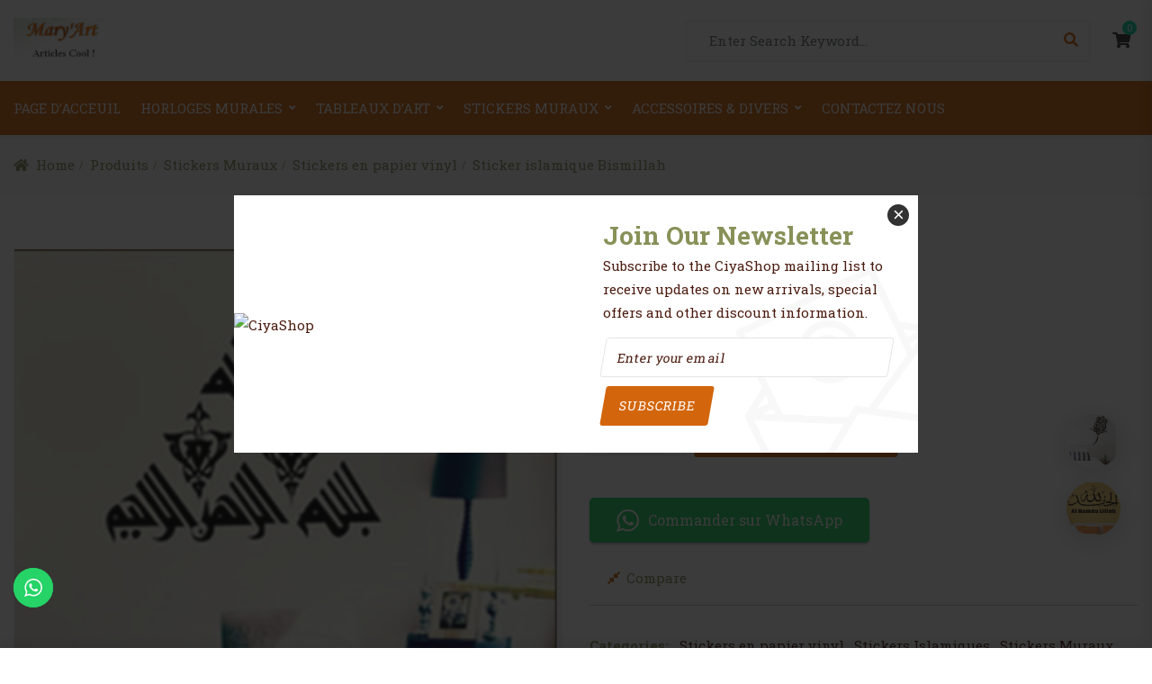

--- FILE ---
content_type: text/html; charset=UTF-8
request_url: https://maryart-shop.com/boutique/sticker-islamique-6/
body_size: 32385
content:
<!DOCTYPE html>
<html lang="fr-FR">
<head>
<meta charset="UTF-8">
<meta name="viewport" content="width=device-width, initial-scale=1">
<meta name="format-detection" content="telephone=no" />
<link rel="profile" href="http://gmpg.org/xfn/11">
<link rel="pingback" href="https://maryart-shop.com/xmlrpc.php">
				<script>document.documentElement.className = document.documentElement.className + ' yes-js js_active js'</script>
			<meta name='robots' content='index, follow, max-image-preview:large, max-snippet:-1, max-video-preview:-1' />
	<style>img:is([sizes="auto" i], [sizes^="auto," i]) { contain-intrinsic-size: 3000px 1500px }</style>
	
	<!-- This site is optimized with the Yoast SEO plugin v26.2 - https://yoast.com/wordpress/plugins/seo/ -->
	<title>Sticker islamique Bismillah - MaryArt Shop</title>
	<link rel="canonical" href="https://maryart-shop.com/boutique/sticker-islamique-6/" />
	<meta property="og:locale" content="fr_FR" />
	<meta property="og:type" content="article" />
	<meta property="og:title" content="Sticker islamique Bismillah - MaryArt Shop" />
	<meta property="og:description" content="Dimension:  57*71 cm" />
	<meta property="og:url" content="https://maryart-shop.com/boutique/sticker-islamique-6/" />
	<meta property="og:site_name" content="MaryArt Shop" />
	<meta property="article:modified_time" content="2023-09-24T22:57:30+00:00" />
	<meta property="og:image" content="https://maryart-shop.com/wp-content/uploads/2018/12/sticker-islamique-Bismillah.jpg" />
	<meta property="og:image:width" content="345" />
	<meta property="og:image:height" content="306" />
	<meta property="og:image:type" content="image/jpeg" />
	<meta name="twitter:card" content="summary_large_image" />
	<script type="application/ld+json" class="yoast-schema-graph">{"@context":"https://schema.org","@graph":[{"@type":"WebPage","@id":"https://maryart-shop.com/boutique/sticker-islamique-6/","url":"https://maryart-shop.com/boutique/sticker-islamique-6/","name":"Sticker islamique Bismillah - MaryArt Shop","isPartOf":{"@id":"https://maryart-shop.com/#website"},"primaryImageOfPage":{"@id":"https://maryart-shop.com/boutique/sticker-islamique-6/#primaryimage"},"image":{"@id":"https://maryart-shop.com/boutique/sticker-islamique-6/#primaryimage"},"thumbnailUrl":"https://maryart-shop.com/wp-content/uploads/2018/12/sticker-islamique-Bismillah.jpg","datePublished":"2018-12-23T18:48:45+00:00","dateModified":"2023-09-24T22:57:30+00:00","breadcrumb":{"@id":"https://maryart-shop.com/boutique/sticker-islamique-6/#breadcrumb"},"inLanguage":"fr-FR","potentialAction":[{"@type":"ReadAction","target":["https://maryart-shop.com/boutique/sticker-islamique-6/"]}]},{"@type":"ImageObject","inLanguage":"fr-FR","@id":"https://maryart-shop.com/boutique/sticker-islamique-6/#primaryimage","url":"https://maryart-shop.com/wp-content/uploads/2018/12/sticker-islamique-Bismillah.jpg","contentUrl":"https://maryart-shop.com/wp-content/uploads/2018/12/sticker-islamique-Bismillah.jpg","width":345,"height":306},{"@type":"BreadcrumbList","@id":"https://maryart-shop.com/boutique/sticker-islamique-6/#breadcrumb","itemListElement":[{"@type":"ListItem","position":1,"name":"Accueil","item":"https://maryart-shop.com/"},{"@type":"ListItem","position":2,"name":"Produits","item":"https://maryart-shop.com/shop/"},{"@type":"ListItem","position":3,"name":"Sticker islamique Bismillah"}]},{"@type":"WebSite","@id":"https://maryart-shop.com/#website","url":"https://maryart-shop.com/","name":"MaryArt Shop","description":"Des Décos et articles cool !","potentialAction":[{"@type":"SearchAction","target":{"@type":"EntryPoint","urlTemplate":"https://maryart-shop.com/?s={search_term_string}"},"query-input":{"@type":"PropertyValueSpecification","valueRequired":true,"valueName":"search_term_string"}}],"inLanguage":"fr-FR"}]}</script>
	<!-- / Yoast SEO plugin. -->


<link rel='dns-prefetch' href='//paytech.sn' />
<link rel='dns-prefetch' href='//capi-automation.s3.us-east-2.amazonaws.com' />
<link rel='dns-prefetch' href='//stats.wp.com' />
<link rel='dns-prefetch' href='//fonts.googleapis.com' />
<link rel='preconnect' href='https://fonts.gstatic.com' crossorigin />
<link rel="alternate" type="application/rss+xml" title="MaryArt Shop &raquo; Flux" href="https://maryart-shop.com/feed/" />
<link rel="alternate" type="application/rss+xml" title="MaryArt Shop &raquo; Flux des commentaires" href="https://maryart-shop.com/comments/feed/" />
<link rel="alternate" type="application/rss+xml" title="MaryArt Shop &raquo; Sticker islamique Bismillah Flux des commentaires" href="https://maryart-shop.com/boutique/sticker-islamique-6/feed/" />
<script type="text/javascript">
/* <![CDATA[ */
window._wpemojiSettings = {"baseUrl":"https:\/\/s.w.org\/images\/core\/emoji\/16.0.1\/72x72\/","ext":".png","svgUrl":"https:\/\/s.w.org\/images\/core\/emoji\/16.0.1\/svg\/","svgExt":".svg","source":{"concatemoji":"https:\/\/maryart-shop.com\/wp-includes\/js\/wp-emoji-release.min.js?ver=6.8.3"}};
/*! This file is auto-generated */
!function(s,n){var o,i,e;function c(e){try{var t={supportTests:e,timestamp:(new Date).valueOf()};sessionStorage.setItem(o,JSON.stringify(t))}catch(e){}}function p(e,t,n){e.clearRect(0,0,e.canvas.width,e.canvas.height),e.fillText(t,0,0);var t=new Uint32Array(e.getImageData(0,0,e.canvas.width,e.canvas.height).data),a=(e.clearRect(0,0,e.canvas.width,e.canvas.height),e.fillText(n,0,0),new Uint32Array(e.getImageData(0,0,e.canvas.width,e.canvas.height).data));return t.every(function(e,t){return e===a[t]})}function u(e,t){e.clearRect(0,0,e.canvas.width,e.canvas.height),e.fillText(t,0,0);for(var n=e.getImageData(16,16,1,1),a=0;a<n.data.length;a++)if(0!==n.data[a])return!1;return!0}function f(e,t,n,a){switch(t){case"flag":return n(e,"\ud83c\udff3\ufe0f\u200d\u26a7\ufe0f","\ud83c\udff3\ufe0f\u200b\u26a7\ufe0f")?!1:!n(e,"\ud83c\udde8\ud83c\uddf6","\ud83c\udde8\u200b\ud83c\uddf6")&&!n(e,"\ud83c\udff4\udb40\udc67\udb40\udc62\udb40\udc65\udb40\udc6e\udb40\udc67\udb40\udc7f","\ud83c\udff4\u200b\udb40\udc67\u200b\udb40\udc62\u200b\udb40\udc65\u200b\udb40\udc6e\u200b\udb40\udc67\u200b\udb40\udc7f");case"emoji":return!a(e,"\ud83e\udedf")}return!1}function g(e,t,n,a){var r="undefined"!=typeof WorkerGlobalScope&&self instanceof WorkerGlobalScope?new OffscreenCanvas(300,150):s.createElement("canvas"),o=r.getContext("2d",{willReadFrequently:!0}),i=(o.textBaseline="top",o.font="600 32px Arial",{});return e.forEach(function(e){i[e]=t(o,e,n,a)}),i}function t(e){var t=s.createElement("script");t.src=e,t.defer=!0,s.head.appendChild(t)}"undefined"!=typeof Promise&&(o="wpEmojiSettingsSupports",i=["flag","emoji"],n.supports={everything:!0,everythingExceptFlag:!0},e=new Promise(function(e){s.addEventListener("DOMContentLoaded",e,{once:!0})}),new Promise(function(t){var n=function(){try{var e=JSON.parse(sessionStorage.getItem(o));if("object"==typeof e&&"number"==typeof e.timestamp&&(new Date).valueOf()<e.timestamp+604800&&"object"==typeof e.supportTests)return e.supportTests}catch(e){}return null}();if(!n){if("undefined"!=typeof Worker&&"undefined"!=typeof OffscreenCanvas&&"undefined"!=typeof URL&&URL.createObjectURL&&"undefined"!=typeof Blob)try{var e="postMessage("+g.toString()+"("+[JSON.stringify(i),f.toString(),p.toString(),u.toString()].join(",")+"));",a=new Blob([e],{type:"text/javascript"}),r=new Worker(URL.createObjectURL(a),{name:"wpTestEmojiSupports"});return void(r.onmessage=function(e){c(n=e.data),r.terminate(),t(n)})}catch(e){}c(n=g(i,f,p,u))}t(n)}).then(function(e){for(var t in e)n.supports[t]=e[t],n.supports.everything=n.supports.everything&&n.supports[t],"flag"!==t&&(n.supports.everythingExceptFlag=n.supports.everythingExceptFlag&&n.supports[t]);n.supports.everythingExceptFlag=n.supports.everythingExceptFlag&&!n.supports.flag,n.DOMReady=!1,n.readyCallback=function(){n.DOMReady=!0}}).then(function(){return e}).then(function(){var e;n.supports.everything||(n.readyCallback(),(e=n.source||{}).concatemoji?t(e.concatemoji):e.wpemoji&&e.twemoji&&(t(e.twemoji),t(e.wpemoji)))}))}((window,document),window._wpemojiSettings);
/* ]]> */
</script>
<!-- <link rel='stylesheet' id='ht_ctc_main_css-css' href='https://maryart-shop.com/wp-content/plugins/click-to-chat-for-whatsapp/new/inc/assets/css/main.css?ver=4.29' type='text/css' media='all' /> -->
<link rel="stylesheet" type="text/css" href="//maryart-shop.com/wp-content/cache/wpfc-minified/2efw154e/3tjx0.css" media="all"/>
<style id='wp-emoji-styles-inline-css' type='text/css'>

	img.wp-smiley, img.emoji {
		display: inline !important;
		border: none !important;
		box-shadow: none !important;
		height: 1em !important;
		width: 1em !important;
		margin: 0 0.07em !important;
		vertical-align: -0.1em !important;
		background: none !important;
		padding: 0 !important;
	}
</style>
<!-- <link rel='stylesheet' id='wp-block-library-css' href='https://maryart-shop.com/wp-includes/css/dist/block-library/style.min.css?ver=6.8.3' type='text/css' media='all' /> -->
<link rel="stylesheet" type="text/css" href="//maryart-shop.com/wp-content/cache/wpfc-minified/2aibmfh5/3tkau.css" media="all"/>
<style id='classic-theme-styles-inline-css' type='text/css'>
/*! This file is auto-generated */
.wp-block-button__link{color:#fff;background-color:#32373c;border-radius:9999px;box-shadow:none;text-decoration:none;padding:calc(.667em + 2px) calc(1.333em + 2px);font-size:1.125em}.wp-block-file__button{background:#32373c;color:#fff;text-decoration:none}
</style>
<!-- <link rel='stylesheet' id='mediaelement-css' href='https://maryart-shop.com/wp-includes/js/mediaelement/mediaelementplayer-legacy.min.css?ver=4.2.17' type='text/css' media='all' /> -->
<!-- <link rel='stylesheet' id='wp-mediaelement-css' href='https://maryart-shop.com/wp-includes/js/mediaelement/wp-mediaelement.min.css?ver=6.8.3' type='text/css' media='all' /> -->
<link rel="stylesheet" type="text/css" href="//maryart-shop.com/wp-content/cache/wpfc-minified/2m5d1iry/3tjx0.css" media="all"/>
<style id='jetpack-sharing-buttons-style-inline-css' type='text/css'>
.jetpack-sharing-buttons__services-list{display:flex;flex-direction:row;flex-wrap:wrap;gap:0;list-style-type:none;margin:5px;padding:0}.jetpack-sharing-buttons__services-list.has-small-icon-size{font-size:12px}.jetpack-sharing-buttons__services-list.has-normal-icon-size{font-size:16px}.jetpack-sharing-buttons__services-list.has-large-icon-size{font-size:24px}.jetpack-sharing-buttons__services-list.has-huge-icon-size{font-size:36px}@media print{.jetpack-sharing-buttons__services-list{display:none!important}}.editor-styles-wrapper .wp-block-jetpack-sharing-buttons{gap:0;padding-inline-start:0}ul.jetpack-sharing-buttons__services-list.has-background{padding:1.25em 2.375em}
</style>
<!-- <link rel='stylesheet' id='jquery-selectBox-css' href='https://maryart-shop.com/wp-content/plugins/yith-woocommerce-wishlist/assets/css/jquery.selectBox.css?ver=1.2.0' type='text/css' media='all' /> -->
<!-- <link rel='stylesheet' id='woocommerce_prettyPhoto_css-css' href='//maryart-shop.com/wp-content/plugins/woocommerce/assets/css/prettyPhoto.css?ver=3.1.6' type='text/css' media='all' /> -->
<!-- <link rel='stylesheet' id='yith-wcwl-main-css' href='https://maryart-shop.com/wp-content/plugins/yith-woocommerce-wishlist/assets/css/style.css?ver=4.10.0' type='text/css' media='all' /> -->
<link rel="stylesheet" type="text/css" href="//maryart-shop.com/wp-content/cache/wpfc-minified/2xymn9ex/3tjx0.css" media="all"/>
<style id='yith-wcwl-main-inline-css' type='text/css'>
 :root { --rounded-corners-radius: 16px; --add-to-cart-rounded-corners-radius: 16px; --feedback-duration: 3s } 
 :root { --rounded-corners-radius: 16px; --add-to-cart-rounded-corners-radius: 16px; --feedback-duration: 3s } 
</style>
<style id='global-styles-inline-css' type='text/css'>
:root{--wp--preset--aspect-ratio--square: 1;--wp--preset--aspect-ratio--4-3: 4/3;--wp--preset--aspect-ratio--3-4: 3/4;--wp--preset--aspect-ratio--3-2: 3/2;--wp--preset--aspect-ratio--2-3: 2/3;--wp--preset--aspect-ratio--16-9: 16/9;--wp--preset--aspect-ratio--9-16: 9/16;--wp--preset--color--black: #000000;--wp--preset--color--cyan-bluish-gray: #abb8c3;--wp--preset--color--white: #ffffff;--wp--preset--color--pale-pink: #f78da7;--wp--preset--color--vivid-red: #cf2e2e;--wp--preset--color--luminous-vivid-orange: #ff6900;--wp--preset--color--luminous-vivid-amber: #fcb900;--wp--preset--color--light-green-cyan: #7bdcb5;--wp--preset--color--vivid-green-cyan: #00d084;--wp--preset--color--pale-cyan-blue: #8ed1fc;--wp--preset--color--vivid-cyan-blue: #0693e3;--wp--preset--color--vivid-purple: #9b51e0;--wp--preset--gradient--vivid-cyan-blue-to-vivid-purple: linear-gradient(135deg,rgba(6,147,227,1) 0%,rgb(155,81,224) 100%);--wp--preset--gradient--light-green-cyan-to-vivid-green-cyan: linear-gradient(135deg,rgb(122,220,180) 0%,rgb(0,208,130) 100%);--wp--preset--gradient--luminous-vivid-amber-to-luminous-vivid-orange: linear-gradient(135deg,rgba(252,185,0,1) 0%,rgba(255,105,0,1) 100%);--wp--preset--gradient--luminous-vivid-orange-to-vivid-red: linear-gradient(135deg,rgba(255,105,0,1) 0%,rgb(207,46,46) 100%);--wp--preset--gradient--very-light-gray-to-cyan-bluish-gray: linear-gradient(135deg,rgb(238,238,238) 0%,rgb(169,184,195) 100%);--wp--preset--gradient--cool-to-warm-spectrum: linear-gradient(135deg,rgb(74,234,220) 0%,rgb(151,120,209) 20%,rgb(207,42,186) 40%,rgb(238,44,130) 60%,rgb(251,105,98) 80%,rgb(254,248,76) 100%);--wp--preset--gradient--blush-light-purple: linear-gradient(135deg,rgb(255,206,236) 0%,rgb(152,150,240) 100%);--wp--preset--gradient--blush-bordeaux: linear-gradient(135deg,rgb(254,205,165) 0%,rgb(254,45,45) 50%,rgb(107,0,62) 100%);--wp--preset--gradient--luminous-dusk: linear-gradient(135deg,rgb(255,203,112) 0%,rgb(199,81,192) 50%,rgb(65,88,208) 100%);--wp--preset--gradient--pale-ocean: linear-gradient(135deg,rgb(255,245,203) 0%,rgb(182,227,212) 50%,rgb(51,167,181) 100%);--wp--preset--gradient--electric-grass: linear-gradient(135deg,rgb(202,248,128) 0%,rgb(113,206,126) 100%);--wp--preset--gradient--midnight: linear-gradient(135deg,rgb(2,3,129) 0%,rgb(40,116,252) 100%);--wp--preset--font-size--small: 13px;--wp--preset--font-size--medium: 20px;--wp--preset--font-size--large: 36px;--wp--preset--font-size--x-large: 42px;--wp--preset--spacing--20: 0.44rem;--wp--preset--spacing--30: 0.67rem;--wp--preset--spacing--40: 1rem;--wp--preset--spacing--50: 1.5rem;--wp--preset--spacing--60: 2.25rem;--wp--preset--spacing--70: 3.38rem;--wp--preset--spacing--80: 5.06rem;--wp--preset--shadow--natural: 6px 6px 9px rgba(0, 0, 0, 0.2);--wp--preset--shadow--deep: 12px 12px 50px rgba(0, 0, 0, 0.4);--wp--preset--shadow--sharp: 6px 6px 0px rgba(0, 0, 0, 0.2);--wp--preset--shadow--outlined: 6px 6px 0px -3px rgba(255, 255, 255, 1), 6px 6px rgba(0, 0, 0, 1);--wp--preset--shadow--crisp: 6px 6px 0px rgba(0, 0, 0, 1);}:where(.is-layout-flex){gap: 0.5em;}:where(.is-layout-grid){gap: 0.5em;}body .is-layout-flex{display: flex;}.is-layout-flex{flex-wrap: wrap;align-items: center;}.is-layout-flex > :is(*, div){margin: 0;}body .is-layout-grid{display: grid;}.is-layout-grid > :is(*, div){margin: 0;}:where(.wp-block-columns.is-layout-flex){gap: 2em;}:where(.wp-block-columns.is-layout-grid){gap: 2em;}:where(.wp-block-post-template.is-layout-flex){gap: 1.25em;}:where(.wp-block-post-template.is-layout-grid){gap: 1.25em;}.has-black-color{color: var(--wp--preset--color--black) !important;}.has-cyan-bluish-gray-color{color: var(--wp--preset--color--cyan-bluish-gray) !important;}.has-white-color{color: var(--wp--preset--color--white) !important;}.has-pale-pink-color{color: var(--wp--preset--color--pale-pink) !important;}.has-vivid-red-color{color: var(--wp--preset--color--vivid-red) !important;}.has-luminous-vivid-orange-color{color: var(--wp--preset--color--luminous-vivid-orange) !important;}.has-luminous-vivid-amber-color{color: var(--wp--preset--color--luminous-vivid-amber) !important;}.has-light-green-cyan-color{color: var(--wp--preset--color--light-green-cyan) !important;}.has-vivid-green-cyan-color{color: var(--wp--preset--color--vivid-green-cyan) !important;}.has-pale-cyan-blue-color{color: var(--wp--preset--color--pale-cyan-blue) !important;}.has-vivid-cyan-blue-color{color: var(--wp--preset--color--vivid-cyan-blue) !important;}.has-vivid-purple-color{color: var(--wp--preset--color--vivid-purple) !important;}.has-black-background-color{background-color: var(--wp--preset--color--black) !important;}.has-cyan-bluish-gray-background-color{background-color: var(--wp--preset--color--cyan-bluish-gray) !important;}.has-white-background-color{background-color: var(--wp--preset--color--white) !important;}.has-pale-pink-background-color{background-color: var(--wp--preset--color--pale-pink) !important;}.has-vivid-red-background-color{background-color: var(--wp--preset--color--vivid-red) !important;}.has-luminous-vivid-orange-background-color{background-color: var(--wp--preset--color--luminous-vivid-orange) !important;}.has-luminous-vivid-amber-background-color{background-color: var(--wp--preset--color--luminous-vivid-amber) !important;}.has-light-green-cyan-background-color{background-color: var(--wp--preset--color--light-green-cyan) !important;}.has-vivid-green-cyan-background-color{background-color: var(--wp--preset--color--vivid-green-cyan) !important;}.has-pale-cyan-blue-background-color{background-color: var(--wp--preset--color--pale-cyan-blue) !important;}.has-vivid-cyan-blue-background-color{background-color: var(--wp--preset--color--vivid-cyan-blue) !important;}.has-vivid-purple-background-color{background-color: var(--wp--preset--color--vivid-purple) !important;}.has-black-border-color{border-color: var(--wp--preset--color--black) !important;}.has-cyan-bluish-gray-border-color{border-color: var(--wp--preset--color--cyan-bluish-gray) !important;}.has-white-border-color{border-color: var(--wp--preset--color--white) !important;}.has-pale-pink-border-color{border-color: var(--wp--preset--color--pale-pink) !important;}.has-vivid-red-border-color{border-color: var(--wp--preset--color--vivid-red) !important;}.has-luminous-vivid-orange-border-color{border-color: var(--wp--preset--color--luminous-vivid-orange) !important;}.has-luminous-vivid-amber-border-color{border-color: var(--wp--preset--color--luminous-vivid-amber) !important;}.has-light-green-cyan-border-color{border-color: var(--wp--preset--color--light-green-cyan) !important;}.has-vivid-green-cyan-border-color{border-color: var(--wp--preset--color--vivid-green-cyan) !important;}.has-pale-cyan-blue-border-color{border-color: var(--wp--preset--color--pale-cyan-blue) !important;}.has-vivid-cyan-blue-border-color{border-color: var(--wp--preset--color--vivid-cyan-blue) !important;}.has-vivid-purple-border-color{border-color: var(--wp--preset--color--vivid-purple) !important;}.has-vivid-cyan-blue-to-vivid-purple-gradient-background{background: var(--wp--preset--gradient--vivid-cyan-blue-to-vivid-purple) !important;}.has-light-green-cyan-to-vivid-green-cyan-gradient-background{background: var(--wp--preset--gradient--light-green-cyan-to-vivid-green-cyan) !important;}.has-luminous-vivid-amber-to-luminous-vivid-orange-gradient-background{background: var(--wp--preset--gradient--luminous-vivid-amber-to-luminous-vivid-orange) !important;}.has-luminous-vivid-orange-to-vivid-red-gradient-background{background: var(--wp--preset--gradient--luminous-vivid-orange-to-vivid-red) !important;}.has-very-light-gray-to-cyan-bluish-gray-gradient-background{background: var(--wp--preset--gradient--very-light-gray-to-cyan-bluish-gray) !important;}.has-cool-to-warm-spectrum-gradient-background{background: var(--wp--preset--gradient--cool-to-warm-spectrum) !important;}.has-blush-light-purple-gradient-background{background: var(--wp--preset--gradient--blush-light-purple) !important;}.has-blush-bordeaux-gradient-background{background: var(--wp--preset--gradient--blush-bordeaux) !important;}.has-luminous-dusk-gradient-background{background: var(--wp--preset--gradient--luminous-dusk) !important;}.has-pale-ocean-gradient-background{background: var(--wp--preset--gradient--pale-ocean) !important;}.has-electric-grass-gradient-background{background: var(--wp--preset--gradient--electric-grass) !important;}.has-midnight-gradient-background{background: var(--wp--preset--gradient--midnight) !important;}.has-small-font-size{font-size: var(--wp--preset--font-size--small) !important;}.has-medium-font-size{font-size: var(--wp--preset--font-size--medium) !important;}.has-large-font-size{font-size: var(--wp--preset--font-size--large) !important;}.has-x-large-font-size{font-size: var(--wp--preset--font-size--x-large) !important;}
:where(.wp-block-post-template.is-layout-flex){gap: 1.25em;}:where(.wp-block-post-template.is-layout-grid){gap: 1.25em;}
:where(.wp-block-columns.is-layout-flex){gap: 2em;}:where(.wp-block-columns.is-layout-grid){gap: 2em;}
:root :where(.wp-block-pullquote){font-size: 1.5em;line-height: 1.6;}
</style>
<!-- <link rel='stylesheet' id='contact-form-7-css' href='https://maryart-shop.com/wp-content/plugins/contact-form-7/includes/css/styles.css?ver=6.1.3' type='text/css' media='all' /> -->
<!-- <link rel='stylesheet' id='gwts-gwl-lightslider-css-css' href='https://maryart-shop.com/wp-content/plugins/gallery-with-thumbnail-slider/includes/css/lightslider.css?ver=20260108' type='text/css' media='all' /> -->
<!-- <link rel='stylesheet' id='gwts-gwl-style-css-css' href='https://maryart-shop.com/wp-content/plugins/gallery-with-thumbnail-slider/includes/css/gwts-style.css?ver=20260108' type='text/css' media='all' /> -->
<!-- <link rel='stylesheet' id='gwts-gwl-lightgal-css-css' href='https://maryart-shop.com/wp-content/plugins/gallery-with-thumbnail-slider/includes/css/lightgallery.css?ver=20260108' type='text/css' media='all' /> -->
<link rel="stylesheet" type="text/css" href="//maryart-shop.com/wp-content/cache/wpfc-minified/kzuueokj/3tjx0.css" media="all"/>
<link rel='stylesheet' id='PayTech-css' href='https://paytech.sn/cdn/paytech.min.css?ver=6.8.3' type='text/css' media='all' />
<!-- <link rel='stylesheet' id='pgssl-front-css' href='https://maryart-shop.com/wp-content/plugins/pgs-core/social-login/assets/css/pgssl-front.css?ver=6.8.3' type='text/css' media='all' /> -->
<!-- <link rel='stylesheet' id='photoswipe-css' href='https://maryart-shop.com/wp-content/plugins/woocommerce/assets/css/photoswipe/photoswipe.min.css?ver=10.3.7' type='text/css' media='all' /> -->
<!-- <link rel='stylesheet' id='photoswipe-default-skin-css' href='https://maryart-shop.com/wp-content/plugins/woocommerce/assets/css/photoswipe/default-skin/default-skin.min.css?ver=10.3.7' type='text/css' media='all' /> -->
<!-- <link rel='stylesheet' id='woocommerce-layout-css' href='https://maryart-shop.com/wp-content/plugins/woocommerce/assets/css/woocommerce-layout.css?ver=10.3.7' type='text/css' media='all' /> -->
<link rel="stylesheet" type="text/css" href="//maryart-shop.com/wp-content/cache/wpfc-minified/ke0ills9/3tkau.css" media="all"/>
<style id='woocommerce-layout-inline-css' type='text/css'>

	.infinite-scroll .woocommerce-pagination {
		display: none;
	}
</style>
<!-- <link rel='stylesheet' id='woocommerce-smallscreen-css' href='https://maryart-shop.com/wp-content/plugins/woocommerce/assets/css/woocommerce-smallscreen.css?ver=10.3.7' type='text/css' media='only screen and (max-width: 768px)' /> -->
<link rel="stylesheet" type="text/css" href="//maryart-shop.com/wp-content/cache/wpfc-minified/jzuc8ep0/3tjx0.css" media="only screen and (max-width: 768px)"/>
<!-- <link rel='stylesheet' id='woocommerce-general-css' href='https://maryart-shop.com/wp-content/plugins/woocommerce/assets/css/woocommerce.css?ver=10.3.7' type='text/css' media='all' /> -->
<link rel="stylesheet" type="text/css" href="//maryart-shop.com/wp-content/cache/wpfc-minified/feksodrc/3tjx0.css" media="all"/>
<style id='woocommerce-inline-inline-css' type='text/css'>
.woocommerce form .form-row .required { visibility: visible; }
</style>
<!-- <link rel='stylesheet' id='omw_style-css' href='https://maryart-shop.com/wp-content/plugins/woo-order-on-whatsapp//assets/css/style.min.css?ver=2.4.1' type='text/css' media='all' /> -->
<!-- <link rel='stylesheet' id='brands-styles-css' href='https://maryart-shop.com/wp-content/plugins/woocommerce/assets/css/brands.css?ver=10.3.7' type='text/css' media='all' /> -->
<!-- <link rel='stylesheet' id='flaticon-css' href='https://maryart-shop.com/wp-content/themes/ciyashop/includes/icons/flaticon/flaticon.css?ver=4.11.0' type='text/css' media='all' /> -->
<!-- <link rel='stylesheet' id='themefy-css' href='https://maryart-shop.com/wp-content/themes/ciyashop/includes/icons/themefy/themefy.css?ver=4.11.0' type='text/css' media='all' /> -->
<!-- <link rel='stylesheet' id='font-awesome-css' href='https://maryart-shop.com/wp-content/themes/ciyashop/fonts/font-awesome/css/all.min.css?ver=5.12.0' type='text/css' media='all' /> -->
<link rel="stylesheet" type="text/css" href="//maryart-shop.com/wp-content/cache/wpfc-minified/2e3edvpx/3tjx0.css" media="all"/>
<style id='font-awesome-inline-css' type='text/css'>
[data-font="FontAwesome"]:before {font-family: 'FontAwesome' !important;content: attr(data-icon) !important;speak: none !important;font-weight: normal !important;font-variant: normal !important;text-transform: none !important;line-height: 1 !important;font-style: normal !important;-webkit-font-smoothing: antialiased !important;-moz-osx-font-smoothing: grayscale !important;}
</style>
<!-- <link rel='stylesheet' id='font-awesome-shims-css' href='https://maryart-shop.com/wp-content/themes/ciyashop/fonts/font-awesome/css/v4-shims.min.css?ver=5.12.0' type='text/css' media='all' /> -->
<!-- <link rel='stylesheet' id='bootstrap-css' href='https://maryart-shop.com/wp-content/themes/ciyashop/css/bootstrap.min.css?ver=4.1.1' type='text/css' media='all' /> -->
<!-- <link rel='stylesheet' id='select2-css' href='https://maryart-shop.com/wp-content/plugins/woocommerce/assets/css/select2.css?ver=10.3.7' type='text/css' media='all' /> -->
<!-- <link rel='stylesheet' id='jquery-ui-css' href='https://maryart-shop.com/wp-content/themes/ciyashop/css/jquery-ui/jquery-ui.min.css?ver=1.11.4' type='text/css' media='all' /> -->
<!-- <link rel='stylesheet' id='owl-carousel-css' href='https://maryart-shop.com/wp-content/themes/ciyashop/css/owl-carousel.min.css?ver=2.2.0' type='text/css' media='all' /> -->
<!-- <link rel='stylesheet' id='magnific-popup-css' href='https://maryart-shop.com/wp-content/themes/ciyashop/css/magnific-popup.min.css?ver=3.5.2' type='text/css' media='all' /> -->
<!-- <link rel='stylesheet' id='slick-css' href='https://maryart-shop.com/wp-content/plugins/woocommerce-products-slider/assets/front/css/slick.css?ver=6.8.3' type='text/css' media='all' /> -->
<!-- <link rel='stylesheet' id='slick-theme-css' href='https://maryart-shop.com/wp-content/themes/ciyashop/css/slick-slider/slick-theme.min.css?ver=1.0.10' type='text/css' media='all' /> -->
<!-- <link rel='stylesheet' id='slicknav-css' href='https://maryart-shop.com/wp-content/themes/ciyashop/css/slicknav.min.css?ver=1.0.10' type='text/css' media='all' /> -->
<!-- <link rel='stylesheet' id='custom-header-style-css' href='https://maryart-shop.com/wp-content/themes/ciyashop/css/header-style.min.css?ver=4.11.0' type='text/css' media='all' /> -->
<!-- <link rel='stylesheet' id='ciyashop-shortcodes-style-css' href='https://maryart-shop.com/wp-content/themes/ciyashop/css/shortcodes.min.css?ver=4.11.0' type='text/css' media='all' /> -->
<!-- <link rel='stylesheet' id='ciyashop-elementor-widget-style-css' href='https://maryart-shop.com/wp-content/themes/ciyashop/css/elementor-widget.min.css?ver=4.11.0' type='text/css' media='all' /> -->
<!-- <link rel='stylesheet' id='ciyashop-style-css' href='https://maryart-shop.com/wp-content/themes/ciyashop/css/style.min.css?ver=4.11.0' type='text/css' media='all' /> -->
<link rel="stylesheet" type="text/css" href="//maryart-shop.com/wp-content/cache/wpfc-minified/e2j6mk70/3tjx0.css" media="all"/>
<style id='ciyashop-style-inline-css' type='text/css'>
.ciyashop-site-layout-boxed #page,.ciyashop-site-layout-framed #page,.ciyashop-site-layout-rounded #page {
  max-width: 1300px;
}
.ciyashop-site-layout-boxed .vc_row[data-vc-full-width="true"]:not([data-vc-stretch-content="true"]) {
  padding-right: 0px !important;
  padding-left: 0px !important;
}
.ciyashop-site-layout-boxed .vc_row[data-vc-full-width="true"] {
  margin-left: -15px !important;
  margin-right: -15px !important;
}
.site-header .site-title img {
  max-height: 50px;
}
.device-type-mobile .site-header .site-title img {
  max-height: 40px;
}
.site-header .sticky-site-title img {
  max-height: 40px;
}
.header-style-right-topbar-main #masthead-inner > .topbar, #masthead-inner > .topbar, header.site-header .header-main-top .topbar, .header-style-right-topbar-main #masthead-inner > .topbar.topbar-bg-color-custom {
  background-color: rgba(255,255,255,1);
}
.topbar .ciyashop-woocommerce-currency-switcher, .topbar-link .language span, .topbar .topbar-link > ul > li .language i, .topbar .topbar-link .language .drop-content li a, .header-style-topbar-with-main-header .ciyashop-woocommerce-currency-switcher,  .topbar .select2-container--default .select2-selection--single .select2-selection__rendered, .header-style-menu-center .topbar .select2-container--default .select2-selection--single .select2-selection__rendered, .header-style-menu-right .topbar .select2-container--default .select2-selection--single .select2-selection__rendered, .header-style-topbar-with-main-header .header-main .select2-container--default .select2-selection--single .select2-selection__rendered, .header-style-right-topbar-main .topbar .select2-container--default .select2-selection--single .select2-selection__rendered, .header-style-right-topbar-main #masthead-inner > .topbar.topbar-bg-color-custom .topbar-link > ul > li a i, .header-style-right-topbar-main #masthead-inner > .topbar.topbar-bg-color-custom .select2-container--default .select2-selection--single .select2-selection__rendered, .topbar .select2-container--default .select2-selection--single .select2-selection__arrow b, .header-style-menu-center .topbar .select2-container--default .select2-selection--single .select2-selection__arrow b {
  color: #323232;
}
.topbar .select2-container--default .select2-selection--single .select2-selection__arrow b, .header-style-menu-center .topbar .select2-container--default .select2-selection--single .select2-selection__arrow b, .header-style-menu-right .topbar .select2-container--default .select2-selection--single .select2-selection__arrow b, .header-style-topbar-with-main-header .header-main .select2-container--default .select2-selection--single .select2-selection__arrow b, .header-style-right-topbar-main .topbar .select2-container--default .select2-selection--single .select2-selection__arrow b, .header-style-right-topbar-main #masthead-inner > .topbar.topbar-bg-color-custom .select2-container--default .select2-selection--single .select2-selection__arrow b {
  border-top-color: #323232;
}
.topbar .select2-container--default.select2-container--open .select2-selection--single .select2-selection__arrow b, .header-style-menu-center .topbar .select2-container--default.select2-container--open .select2-selection--single .select2-selection__arrow b, .header-style-menu-right .topbar .select2-container--default.select2-container--open .select2-selection--single .select2-selection__arrow b, .header-style-topbar-with-main-header .header-main .select2-container--default.select2-container--open .select2-selection--single .select2-selection__arrow b, .header-style-right-topbar-main .topbar .select2-container--default.select2-container--open .select2-selection--single .select2-selection__arrow b, .header-style-right-topbar-main #masthead-inner > .topbar.topbar-bg-color-custom .select2-container--default.select2-container--open .select2-selection--single .select2-selection__arrow b {
  border-bottom-color: #323232;
}
.topbar .topbar-link > ul > li a, .header-style-topbar-with-main-header .topbar-link > ul > li a, .header-style-right-topbar-main #masthead-inner > .topbar.topbar-bg-color-custom .topbar-link > ul > li a {
  color: #140de5;
}
.site-header .topbar a:hover, .topbar .topbar-link .language .drop-content li a:hover, .header-style-topbar-with-main-header .topbar-link > ul > li a:hover i, .header-style-topbar-with-main-header .topbar-link > ul > li a:hover, .header-style-right-topbar-main .header-main-bg-color-default .topbar-link > ul > li a:hover, .header-style-right-topbar-main #masthead-inner > .topbar.topbar-bg-color-custom .topbar-link > ul > li a:hover i, .header-style-right-topbar-main #masthead-inner > .topbar.topbar-bg-color-custom .topbar-link > ul > li a:hover {
  color: #dd4b4b;
}
#preloader {
  background-color: #e5c120;
}

				header.site-header .header-main, .header-mobile, .header-style-right-topbar-main .header-main-bottom,
				.header-above-content .header-main-bg-color-custom .woo-tools-cart .cart-link .count,
				.header-above-content .header-main-bg-color-custom .woo-tools-wishlist .ciyashop-wishlist-count {
  background-color: rgba(255,255,255,1);
}
.header-main-bg-color-custom .woo-tools-cart .cart-link .count, .header-main-bg-color-custom .woo-tools-wishlist .ciyashop-wishlist-count {
  color: rgba(255,255,255,1);
}
.header-main, .header-main .woo-tools-actions > li i, .header-main .search-button-wrap .search-button, .header-mobile .woo-tools-actions > li i, .header-mobile .mobile-butoon-search > a, .header-mobile .mobile-butoon-menu > a {
  color: #323232;
}
.header-mobile .mobile-butoon-menu span, .header-mobile .mobile-butoon-menu span:before, .header-mobile .mobile-butoon-menu span:after {
  background-color: #323232;
}

				.header-main a, 
				.header-style-menu-center .primary-nav .primary-menu > li > a, 
				.header-style-menu-right .primary-nav .primary-menu > li > a, 
				.header-style-right-topbar-main .header-nav .primary-nav .primary-menu > li > a, 
				.header-above-content .header-main-bg-color-custom .woo-tools-cart .cart-link .count,
				.header-above-content .header-main-bg-color-custom .woo-tools-wishlist .ciyashop-wishlist-count {
  color: #dd3333;
}
.header-main a:hover, .woo-tools-actions > li i:hover, .site-header .search-button-wrap .search-button:hover, .header-style-menu-center .header-main-bg-color-custom .primary-nav .primary-menu > li > a:hover, .header-style-right-topbar-main .header-main-bg-color-custom .primary-nav .primary-menu > li > a:hover, 
.header-style-right-topbar-main .header-main.header-main-bg-color-custom .primary-nav .primary-menu > li.current-menu-item > a, 
.header-style-right-topbar-main .header-main.header-main-bg-color-custom .primary-nav .primary-menu > li.current-menu-item > a:before,
.header-style-right-topbar-main .header-main.header-main-bg-color-custom .primary-nav .primary-menu > li.current-menu-item > a,
.header-style-right-topbar-main .header-main.header-main-bg-color-custom .primary-nav .primary-menu > li.current-menu-ancestor > a,
.header-style-right-topbar-main .header-main.header-main-bg-color-custom .primary-nav .primary-menu > li.current-menu-ancestor > a, 
.header-style-right-topbar-main .header-main-bg-color-custom .primary-nav .primary-menu > li.current-menu-ancestor > a, 
.header-style-right-topbar-main .header-main-bg-color-custom .primary-nav .primary-menu > li.current-menu-ancestor > a:before, 
.header-style-logo-center .header-main .woo-tools-actions > li > a:hover i, .header-main.header-main-bg-color-custom .woo-tools-actions > li i:hover, 
.header-style-default .header-main.header-nav-bg-color-custom .primary-menu > li:hover > a, 
.header-style-default .header-main.header-nav-bg-color-custom .primary-menu > li > a:hover,
.header-style-logo-center .header-main.header-nav-bg-color-custom .primary-menu > li:hover > a, 
.header-style-logo-center .header-main.header-nav-bg-color-custom .primary-menu > li > a:hover,
.header-style-menu-center .header-main.header-main-bg-color-custom .primary-menu > li:hover > a, 
.header-style-menu-center .header-main.header-main-bg-color-custom .primary-menu > li > a:hover,
.header-style-menu-right .header-main.header-main-bg-color-custom .primary-menu > li:hover > a, 
.header-style-menu-right .header-main.header-main-bg-color-custom .primary-menu > li > a:hover,
.header-style-topbar-with-main-header .header-main.header-nav-bg-color-custom .primary-menu > li:hover > a, 
.header-style-topbar-with-main-header .header-main.header-nav-bg-color-custom .primary-menu > li > a:hover,
.header-style-right-topbar-main .header-main.header-main-bg-color-custom .primary-menu > li:hover > a, 
.header-style-right-topbar-main .header-main.header-main-bg-color-custom .primary-menu > li > a:hover,
.header-style-menu-center .header-main.header-main-bg-color-custom .primary-menu > li.current-menu-item > a, 
.header-style-menu-center .header-main.header-main-bg-color-custom .primary-menu > li.current-menu-ancestor > a,
.header-style-menu-right .header-main.header-main-bg-color-custom .primary-menu > li.current-menu-item > a, 
.header-style-menu-right .header-main.header-main-bg-color-custom .primary-menu > li.current-menu-ancestor > a {
  color: #04d39f;
}

			.header-style-menu-center .primary-nav .primary-menu > li > a:after,
			.header-style-menu-right .primary-nav .primary-menu > li > a:after, 
			.header-main-bg-color-custom .woo-tools-cart .cart-link .count,
			.header-main-bg-color-custom .woo-tools-wishlist .ciyashop-wishlist-count
			 {
  background-color: #04d39f;
}
#header-sticky {
  background-color: #ffffff;
}
#header-sticky, .main-navigation-sticky .primary-menu > li > a, .main-navigation-sticky #mega-menu-wrap-primary #mega-menu-primary > li.mega-menu-item > a.mega-menu-link, .header-sticky-inner .woo-tools-actions > li i {
  color: #969696;
}
#header-sticky #site-navigation-sticky-mobile .slicknav_menu .slicknav_icon-bar {
  background-color: #969696;
}
.main-navigation-sticky .primary-menu > li:hover > a, .main-navigation-sticky .primary-menu > li > a:hover, .main-navigation-sticky .primary-menu > li.current-menu-item > a, .main-navigation-sticky .primary-menu > li.current-menu-ancestor > a, .main-navigation-sticky .primary-menu > li.current-menu-ancestor > a:before, .main-navigation-sticky #mega-menu-wrap-primary #mega-menu-primary > li.mega-menu-item > a.mega-menu-link:hover, .site-header .header-sticky #mega-menu-wrap-primary #mega-menu-primary > li.mega-menu-item.mega-current_page_item > a.mega-menu-link,
.site-header .header-sticky #mega-menu-wrap-primary #mega-menu-primary > li.mega-menu-item.mega-current-menu-ancestor > a.mega-menu-link, 
.main-navigation-sticky .primary-menu > li.current-menu-item > a:before, 
.main-navigation-sticky .primary-menu > li.current-menu-ancestor > a:before, 
.main-navigation-sticky .primary-menu > li.current_page_item > a,
.header-sticky-inner .woo-tools-actions > li i:hover {
  color: #04D39F;
}

			#header-sticky .primary-menu > li:before, 
			.header-sticky-inner .woo-tools-cart .cart-link .count, 
			.header-sticky-inner .woo-tools-wishlist .ciyashop-wishlist-count {
  background-color: #04D39F;
}
.inner-intro {
  height: 150px;
}
.header_intro_bg-color {
  background-color: #65B575;
}
body,html {
  font-family: "Roboto Slab", sans-serif;
  font-weight: 400;
  line-height: 26px;
  font-size: 15px;
}
h1 {
  font-family: "Roboto Slab", sans-serif;
  font-weight: 700;
  line-height: 60px;
  font-size: 60px;
}
h2,.deal-banner .caption h2 {
  font-family: "Roboto Slab", sans-serif;
  font-weight: 700;
  line-height: 46px;
  font-size: 42px;
}
h3 {
  font-family: "Roboto Slab", sans-serif;
  font-weight: 700;
  line-height: 40px;
  font-size: 36px;
}
h4,
.vc_custom_heading h4 {
  font-family: "Roboto Slab", sans-serif;
  font-weight: 700;
  line-height: 30px;
  font-size: 28px;
}
h5,
.vc_custom_heading h5,
.testimonials h5 {
  font-family: "Roboto Slab", sans-serif;
  font-weight: 700;
  line-height: 28px;
  font-size: 22px;
}
h6,
.share h5, 
.share ul,
.sidebar .widget .item-detail h4 {
  font-family: "Roboto Slab", sans-serif;
  font-weight: 700;
  line-height: 22px;
  font-size: 18px;
}
footer.site-footer {
  background-color: #879158;
}
.site-footer .widget .widget-title {
  color: #ffffff;
}
.site-footer h1,
		.site-footer h2,
		.site-footer h3,
		.site-footer h4,
		.site-footer h5,
		.site-footer h6,
		.site-footer,
		.site-footer a:hover,
		.site-footer .widget ul li a,
		.site-footer .widget_archive ul li:before, 
		.site-footer .widget_meta ul li:before,
		.site-footer .widget select,
		.site-footer table th,
		.site-footer table caption,
		.site-footer input[type=text], 
		.site-footer input[type=email], 
		.site-footer input[type=search], 
		.site-footer input[type=password], 
		.site-footer textarea,
		.site-footer .widget_rss ul li,
		.site-footer .widget_search .search-button,
		.site-footer .widget_tag_cloud .tagcloud a.tag-cloud-link,
		.site-footer .widget_pgs_contact_widget ul li,
		.site-footer .widget_pgs_bestseller_widget .item-detail del .amount,
		.site-footer .widget_pgs_featured_products_widget .item-detail del .amount,
		.site-footer .widget_recent_entries .recent-post .recent-post-info a,
		.site-footer .woocommerce .widget_shopping_cart .total strong, 
		.site-footer .woocommerce.widget_shopping_cart .total strong,
		.site-footer .widget-woocommerce-currency-rates ul.woocs_currency_rates li strong,
		.site-footer .woocommerce-currency-switcher-form a.dd-selected:not([href]):not([tabindex]),
		.site-footer .widget_product_tag_cloud .tagcloud a,
		.site-footer .select2-container--default .select2-selection--single .select2-selection__rendered,
		.site-footer .widget.widget_recent_comments ul li a,
		.site-footer .woocommerce ul.product_list_widget li a,
		.site-footer blockquote,
		.pgs-opening-hours ul li {
  color: #ffffff;
}
.site-footer a,
		.site-footer .widget ul li > a:hover,
		.site-footer .widget_archive ul li,
		.site-footer .widget_categories ul li .widget_categories-post-count,
		.site-footer .widget_search .search-button:hover,
		.site-footer .widget_pgs_contact_widget ul li i,
		.site-footer .widget_pgs_bestseller_widget .item-detail .amount,
		.site-footer .widget_pgs_featured_products_widget .item-detail .amount,
		.site-footer .widget.widget_recent_comments ul li a:hover,
		.site-footer .widget_recent_entries .recent-post .recent-post-info .post-date i,
		.site-footer .widget_recent_entries .recent-post .recent-post-info a:hover,
		.site-footer .woocommerce .widget_shopping_cart .total .amount, 
		.site-footer .woocommerce.widget_shopping_cart .total .amount,
		.site-footer .widget-woocommerce-currency-rates ul.woocs_currency_rates li,
		.site-footer .WOOCS_SELECTOR .dd-desc,
		.site-footer .widget_product_categories ul li .count,
		.site-footer .widget_products ins,
		.woocommerce .site-footer .widget_top_rated_products ul.product_list_widget li ins,
		.widget_top_rated_products ins,
		.site-footer .woocommerce ul.cart_list li a:hover, 
		.site-footer .woocommerce ul.product_list_widget li a:hover,
		.pgs-opening-hours ul li i {
  color: #250c89;
}
.site-footer .site-info, .site-footer .footer-widget a {
  color: #FFFFFF;
}
.site-footer .footer-widget a:hover {
  color: #879158;
}

</style>
<!-- <link rel='stylesheet' id='ciyashop-responsive-shortcode-css' href='https://maryart-shop.com/wp-content/themes/ciyashop/css/responsive-shortcode.min.css?ver=4.11.0' type='text/css' media='all' /> -->
<!-- <link rel='stylesheet' id='ciyashop-responsive-elementor-widget-css' href='https://maryart-shop.com/wp-content/themes/ciyashop/css/responsive-elementor-widget.min.css?ver=4.11.0' type='text/css' media='all' /> -->
<!-- <link rel='stylesheet' id='ciyashop-responsive-css' href='https://maryart-shop.com/wp-content/themes/ciyashop/css/responsive.min.css?ver=4.11.0' type='text/css' media='all' /> -->
<!-- <link rel='stylesheet' id='ciyashop-color-customize-css' href='https://maryart-shop.com/wp-content/uploads/ciyashop/color_customize.css?ver=1762113904' type='text/css' media='all' /> -->
<link rel="stylesheet" type="text/css" href="//maryart-shop.com/wp-content/cache/wpfc-minified/jngmnigd/3tjx0.css" media="all"/>
<style id='ciyashop-color-customize-inline-css' type='text/css'>
.site-header.header-style-custom .header-nav-wrapper .ciyashop-secondary-menu > li .sub-menu li.current-menu-item > a {
    color: #879158;
}

.countdown {
    margin: 0px 0 0!important;
}

.pgscore_banner-style-deal-1 .deal-counter-wrapper.counter-style-style-1 .countdown li p, .pgscore_countdown_wrapper .deal-counter-wrapper.counter-style-style-1 .countdown li p {
    color: #ffffff;
}

.pgscore_info_box-with-icon.pgscore_info_box-icon-source-font.pgscore_info_box-icon-style-flat.pgscore_info_box-icon-size-md .pgscore_info_box-icon-inner {
    line-height: inherit;
}

.pgscore_info_box_2.pgscore_info_box_2-layout-style_1 .pgscore_info_box_2-icon-inner {
    margin-bottom: 15px;
}

@media only screen and (max-width: 991px){
    .header-style-custom.header-above-content {
        background: #010101;
    }
    
    .position-absolute {
        position: inherit !important;
    }
    
    .woocommerce ul.products.list .product .product-inner {
        display: -webkit-box;
    }
}

@media only screen and (max-width: 767px){
    .bg-box, .bg-box .pgscore_section_title_wrapper, .bg-box .wpb_text_column, .counter-style-style-1 .deal-counter, .newslatter-text { transform: skew(0deg) !important; }
    .bg-box .wpb_text_column { margin-left: 0 !important; }
    
    body.woocommerce-cart .cart-collaterals .wc-proceed-to-checkout a.checkout-button, 
    .woocommerce.single-product div.product form.cart .single_add_to_cart_button {
        transform: skew(0deg);
    }
}

.z-index-9 {
    z-index: 9;
}

.overflow-visible {
    overflow: visible;
}

article.hentry .readmore {
    padding: 8px 20px;
    border-radius: 0;
}

.woocommerce .ciyashop-popup-quick-view div.product form.cart .quantity, .ciyashop-popup-quick-view .cart .quantity {
    margin-left: 5px;
}

.woocommerce nav.woocommerce-pagination ul li a, .woocommerce nav.woocommerce-pagination ul li span {
    border-radius: 0;
}

.pgscore_info_box_2_wrapper, .pgscore_button_default, .pgs-mtpl-header-wrapper .nav li, .pgscore_info_box-icon-inner, .bg-box, .product-action-add-to-cart,
.product-actions .product-action-wishlist, .product-actions .product-action-compare, input.placeholder.newsletter-email, button, article.hentry .readmore, 
.woocommerce nav.woocommerce-pagination ul li, .btn-group, .ciyashop-popup-quick-view .cart .quantity input,
.woocommerce.single-product div.product form.cart .quantity input, .quantity-button.quantity-up, .quantity-button.quantity-down, .woocommerce-cart .woocommerce a.button.alt, .woocommerce-cart .coupon input,
input[type=search], .woocommerce div.product .woocommerce-tabs-layout-default ul.tabs li, .cookies-buttons {
    transform: skew(-10deg);
}

.pgscore_info_box_2, .pgscore_info_box-icon-inner i, .bg-box .pgscore_section_title_wrapper, .bg-box .wpb_text_column,
.counter-style-style-1 .deal-counter, .newslatter-text, .ciyashop-promo-popup .mfp-close, .mfp-close-btn-in .ciyashop-promo-popup .mfp-close, 
.woocommerce div.product .woocommerce-tabs-layout-default ul.tabs li a {
    transform: skew(10deg);
}

.ciyashop-promo-popup .mfp-close, .mfp-close-btn-in .ciyashop-promo-popup .mfp-close, .woocommerce #payment #place_order {
    transform: skew(0deg);
}

.woocommerce .products.list .product-hover-style-info-bottom .product-actions {
    bottom: 20px;
}


@media only screen and (max-width: 1199px){
    .woocommerce .products.list .product-hover-style-info-bottom .product-actions {
        padding-left: 50% !important;
        bottom: -10px;
    }
}

@media only screen and (max-width: 991px){
    .woocommerce .products.list .product-hover-style-info-bottom .product-actions {
        padding-left: 300px !important;
    }
}

@media only screen and (max-width: 767px){
    .woocommerce .products.list .product-hover-style-info-bottom .product-actions {
        padding-left: 0 !important;
    }
}


/*================================*/
/* Promo PopUp CSS */
/*================================*/
.ciyashop-popup-inner .promo-content{padding: 30px;}
body .ciyashop-promo-popup .newsletter_form .button-area .btn:hover {
    background: #323232;
    color: #ffffff;
}
</style>
<link rel="preload" as="style" href="https://fonts.googleapis.com/css?family=Roboto%20Slab:400,700&#038;display=swap&#038;ver=1762100021" /><link rel="stylesheet" href="https://fonts.googleapis.com/css?family=Roboto%20Slab:400,700&#038;display=swap&#038;ver=1762100021" media="print" onload="this.media='all'"><noscript><link rel="stylesheet" href="https://fonts.googleapis.com/css?family=Roboto%20Slab:400,700&#038;display=swap&#038;ver=1762100021" /></noscript><script type="text/template" id="tmpl-variation-template">
			<div class="woocommerce-variation-description">{{{ data.variation.variation_description }}}</div>
	
	<div class="woocommerce-variation-price">{{{ data.variation.price_html }}}</div>
	<div class="woocommerce-variation-availability">{{{ data.variation.availability_html }}}</div>
</script>
<script type="text/template" id="tmpl-unavailable-variation-template">
	<p>Sorry, this product is unavailable. Please choose a different combination.</p>
</script>
<script src='//maryart-shop.com/wp-content/cache/wpfc-minified/btnt2gr/3tjx0.js' type="text/javascript"></script>
<!-- <script type="text/javascript" src="https://maryart-shop.com/wp-includes/js/jquery/jquery.min.js?ver=3.7.1" id="jquery-core-js"></script> -->
<!-- <script type="text/javascript" src="https://maryart-shop.com/wp-includes/js/jquery/jquery-migrate.min.js?ver=3.4.1" id="jquery-migrate-js"></script> -->
<!-- <script type="text/javascript" src="https://maryart-shop.com/wp-content/plugins/revslider/public/assets/js/rbtools.min.js?ver=6.6.12" async id="tp-tools-js"></script> -->
<!-- <script type="text/javascript" src="https://maryart-shop.com/wp-content/plugins/revslider/public/assets/js/rs6.min.js?ver=6.6.12" async id="revmin-js"></script> -->
<!-- <script type="text/javascript" src="https://maryart-shop.com/wp-content/plugins/woocommerce/assets/js/jquery-blockui/jquery.blockUI.min.js?ver=2.7.0-wc.10.3.7" id="wc-jquery-blockui-js" data-wp-strategy="defer"></script> -->
<script type="text/javascript" id="wc-add-to-cart-js-extra">
/* <![CDATA[ */
var wc_add_to_cart_params = {"ajax_url":"\/wp-admin\/admin-ajax.php","wc_ajax_url":"\/?wc-ajax=%%endpoint%%","i18n_view_cart":"Voir le panier","cart_url":"https:\/\/maryart-shop.com\/panier\/","is_cart":"","cart_redirect_after_add":"no"};
/* ]]> */
</script>
<script src='//maryart-shop.com/wp-content/cache/wpfc-minified/jp5wvo5x/3tkau.js' type="text/javascript"></script>
<!-- <script type="text/javascript" src="https://maryart-shop.com/wp-content/plugins/woocommerce/assets/js/frontend/add-to-cart.min.js?ver=10.3.7" id="wc-add-to-cart-js" data-wp-strategy="defer"></script> -->
<!-- <script type="text/javascript" src="https://maryart-shop.com/wp-content/plugins/woocommerce/assets/js/photoswipe/photoswipe.min.js?ver=4.1.1-wc.10.3.7" id="wc-photoswipe-js" defer="defer" data-wp-strategy="defer"></script> -->
<!-- <script type="text/javascript" src="https://maryart-shop.com/wp-content/plugins/woocommerce/assets/js/photoswipe/photoswipe-ui-default.min.js?ver=4.1.1-wc.10.3.7" id="wc-photoswipe-ui-default-js" defer="defer" data-wp-strategy="defer"></script> -->
<script type="text/javascript" id="wc-single-product-js-extra">
/* <![CDATA[ */
var wc_single_product_params = {"i18n_required_rating_text":"Veuillez s\u00e9lectionner une note","i18n_rating_options":["1\u00a0\u00e9toile sur 5","2\u00a0\u00e9toiles sur 5","3\u00a0\u00e9toiles sur 5","4\u00a0\u00e9toiles sur 5","5\u00a0\u00e9toiles sur 5"],"i18n_product_gallery_trigger_text":"Voir la galerie d\u2019images en plein \u00e9cran","review_rating_required":"yes","flexslider":{"rtl":false,"animation":"slide","smoothHeight":true,"directionNav":false,"controlNav":"thumbnails","slideshow":false,"animationSpeed":500,"animationLoop":false,"allowOneSlide":false},"zoom_enabled":"","zoom_options":[],"photoswipe_enabled":"1","photoswipe_options":{"shareEl":false,"closeOnScroll":false,"history":false,"hideAnimationDuration":0,"showAnimationDuration":0},"flexslider_enabled":""};
/* ]]> */
</script>
<script src='//maryart-shop.com/wp-content/cache/wpfc-minified/6z367dpo/3tkau.js' type="text/javascript"></script>
<!-- <script type="text/javascript" src="https://maryart-shop.com/wp-content/plugins/woocommerce/assets/js/frontend/single-product.min.js?ver=10.3.7" id="wc-single-product-js" defer="defer" data-wp-strategy="defer"></script> -->
<!-- <script type="text/javascript" src="https://maryart-shop.com/wp-content/plugins/woocommerce/assets/js/js-cookie/js.cookie.min.js?ver=2.1.4-wc.10.3.7" id="wc-js-cookie-js" defer="defer" data-wp-strategy="defer"></script> -->
<script type="text/javascript" id="woocommerce-js-extra">
/* <![CDATA[ */
var woocommerce_params = {"ajax_url":"\/wp-admin\/admin-ajax.php","wc_ajax_url":"\/?wc-ajax=%%endpoint%%","i18n_password_show":"Afficher le mot de passe","i18n_password_hide":"Masquer le mot de passe"};
/* ]]> */
</script>
<script src='//maryart-shop.com/wp-content/cache/wpfc-minified/lw2q86sz/3tjx0.js' type="text/javascript"></script>
<!-- <script type="text/javascript" src="https://maryart-shop.com/wp-content/plugins/woocommerce/assets/js/frontend/woocommerce.min.js?ver=10.3.7" id="woocommerce-js" defer="defer" data-wp-strategy="defer"></script> -->
<!-- <script type="text/javascript" src="https://maryart-shop.com/wp-content/plugins/js_composer/assets/js/vendors/woocommerce-add-to-cart.js?ver=6.10.0" id="vc_woocommerce-add-to-cart-js-js"></script> -->
<!-- <script type="text/javascript" src="https://maryart-shop.com/wp-content/plugins/woocommerce/assets/js/select2/select2.full.min.js?ver=4.0.3-wc.10.3.7" id="wc-select2-js" defer="defer" data-wp-strategy="defer"></script> -->
<!-- <script type="text/javascript" src="https://maryart-shop.com/wp-includes/js/underscore.min.js?ver=1.13.7" id="underscore-js"></script> -->
<script type="text/javascript" id="wp-util-js-extra">
/* <![CDATA[ */
var _wpUtilSettings = {"ajax":{"url":"\/wp-admin\/admin-ajax.php"}};
/* ]]> */
</script>
<script src='//maryart-shop.com/wp-content/cache/wpfc-minified/g0vxp2x5/3tjx0.js' type="text/javascript"></script>
<!-- <script type="text/javascript" src="https://maryart-shop.com/wp-includes/js/wp-util.min.js?ver=6.8.3" id="wp-util-js"></script> -->
<script type="text/javascript" id="wc-add-to-cart-variation-js-extra">
/* <![CDATA[ */
var wc_add_to_cart_variation_params = {"wc_ajax_url":"\/?wc-ajax=%%endpoint%%","i18n_no_matching_variations_text":"D\u00e9sol\u00e9, aucun produit ne r\u00e9pond \u00e0 vos crit\u00e8res. Veuillez choisir une combinaison diff\u00e9rente.","i18n_make_a_selection_text":"Veuillez s\u00e9lectionner des options du produit avant de l\u2019ajouter \u00e0 votre panier.","i18n_unavailable_text":"D\u00e9sol\u00e9, ce produit n\u2019est pas disponible. Veuillez choisir une combinaison diff\u00e9rente.","i18n_reset_alert_text":"Votre s\u00e9lection a \u00e9t\u00e9 r\u00e9initialis\u00e9e. Veuillez s\u00e9lectionner des options du produit avant de l\u2019ajouter \u00e0 votre panier."};
/* ]]> */
</script>
<script src='//maryart-shop.com/wp-content/cache/wpfc-minified/kmy6ut7d/3tjx0.js' type="text/javascript"></script>
<!-- <script type="text/javascript" src="https://maryart-shop.com/wp-content/plugins/woocommerce/assets/js/frontend/add-to-cart-variation.min.js?ver=10.3.7" id="wc-add-to-cart-variation-js" defer="defer" data-wp-strategy="defer"></script> -->
<link rel="https://api.w.org/" href="https://maryart-shop.com/wp-json/" /><link rel="alternate" title="JSON" type="application/json" href="https://maryart-shop.com/wp-json/wp/v2/product/9077" /><link rel="EditURI" type="application/rsd+xml" title="RSD" href="https://maryart-shop.com/xmlrpc.php?rsd" />
<meta name="generator" content="WordPress 6.8.3" />
<meta name="generator" content="WooCommerce 10.3.7" />
<link rel='shortlink' href='https://maryart-shop.com/?p=9077' />
<link rel="alternate" title="oEmbed (JSON)" type="application/json+oembed" href="https://maryart-shop.com/wp-json/oembed/1.0/embed?url=https%3A%2F%2Fmaryart-shop.com%2Fboutique%2Fsticker-islamique-6%2F" />
<link rel="alternate" title="oEmbed (XML)" type="text/xml+oembed" href="https://maryart-shop.com/wp-json/oembed/1.0/embed?url=https%3A%2F%2Fmaryart-shop.com%2Fboutique%2Fsticker-islamique-6%2F&#038;format=xml" />
<meta name="generator" content="Redux 4.5.8" /><!-- HFCM by 99 Robots - Snippet # 1: pixel -->
<!-- Meta Pixel Code -->
<script>
!function(f,b,e,v,n,t,s)
{if(f.fbq)return;n=f.fbq=function(){n.callMethod?
n.callMethod.apply(n,arguments):n.queue.push(arguments)};
if(!f._fbq)f._fbq=n;n.push=n;n.loaded=!0;n.version='2.0';
n.queue=[];t=b.createElement(e);t.async=!0;
t.src=v;s=b.getElementsByTagName(e)[0];
s.parentNode.insertBefore(t,s)}(window, document,'script',
'https://connect.facebook.net/en_US/fbevents.js');
fbq('init', '1683501788529315');
fbq('track', 'PageView');
</script>
<noscript><img height="1" width="1" style="display:none"
src="https://www.facebook.com/tr?id=1683501788529315&ev=PageView&noscript=1"
/></noscript>
<!-- End Meta Pixel Code -->
<!-- /end HFCM by 99 Robots -->
<!-- Global site tag (gtag.js) - Google Analytics -->
<script async src="https://www.googletagmanager.com/gtag/js?id=UA-148740775-1"></script>
<script>
  window.dataLayer = window.dataLayer || [];
  function gtag(){dataLayer.push(arguments);}
  gtag('js', new Date());

  gtag('config', 'UA-148740775-1');
	
	<script>
  fbq('track', 'AddToCart');
	
	 <meta name="facebook-domain-verification" content="ryc1mua24y4ciny4hgavjfyyx58wxr" />
</script>


<script>
  fbq('track', 'AddToCart');
</script>

	<style>img#wpstats{display:none}</style>
		<!-- Analytics by WP Statistics - https://wp-statistics.com -->
	<noscript><style>.woocommerce-product-gallery{ opacity: 1 !important; }</style></noscript>
	<meta name="generator" content="Elementor 3.32.5; settings: css_print_method-external, google_font-enabled, font_display-swap">
<style type="text/css">.recentcomments a{display:inline !important;padding:0 !important;margin:0 !important;}</style>			<script  type="text/javascript">
				!function(f,b,e,v,n,t,s){if(f.fbq)return;n=f.fbq=function(){n.callMethod?
					n.callMethod.apply(n,arguments):n.queue.push(arguments)};if(!f._fbq)f._fbq=n;
					n.push=n;n.loaded=!0;n.version='2.0';n.queue=[];t=b.createElement(e);t.async=!0;
					t.src=v;s=b.getElementsByTagName(e)[0];s.parentNode.insertBefore(t,s)}(window,
					document,'script','https://connect.facebook.net/en_US/fbevents.js');
			</script>
			<!-- WooCommerce Facebook Integration Begin -->
			<script  type="text/javascript">

				fbq('init', '563640382327871', {}, {
    "agent": "woocommerce_1-10.3.7-3.5.12"
});

				document.addEventListener( 'DOMContentLoaded', function() {
					// Insert placeholder for events injected when a product is added to the cart through AJAX.
					document.body.insertAdjacentHTML( 'beforeend', '<div class=\"wc-facebook-pixel-event-placeholder\"></div>' );
				}, false );

			</script>
			<!-- WooCommerce Facebook Integration End -->
						<style>
				.e-con.e-parent:nth-of-type(n+4):not(.e-lazyloaded):not(.e-no-lazyload),
				.e-con.e-parent:nth-of-type(n+4):not(.e-lazyloaded):not(.e-no-lazyload) * {
					background-image: none !important;
				}
				@media screen and (max-height: 1024px) {
					.e-con.e-parent:nth-of-type(n+3):not(.e-lazyloaded):not(.e-no-lazyload),
					.e-con.e-parent:nth-of-type(n+3):not(.e-lazyloaded):not(.e-no-lazyload) * {
						background-image: none !important;
					}
				}
				@media screen and (max-height: 640px) {
					.e-con.e-parent:nth-of-type(n+2):not(.e-lazyloaded):not(.e-no-lazyload),
					.e-con.e-parent:nth-of-type(n+2):not(.e-lazyloaded):not(.e-no-lazyload) * {
						background-image: none !important;
					}
				}
			</style>
			<meta name="generator" content="Powered by WPBakery Page Builder - drag and drop page builder for WordPress."/>
<style type="text/css">.blue-message {
    background-color: #3399ff;
    color: #ffffff;
    text-shadow: none;
    font-size: 16px;
    line-height: 24px;
    padding: 10px;
    padding-top: 10px;
    padding-right: 10px;
    padding-bottom: 10px;
    padding-left: 10px;
}.green-message {
    background-color: #8cc14c;
    color: #ffffff;
    text-shadow: none;
    font-size: 16px;
    line-height: 24px;
    padding: 10px;
    padding-top: 10px;
    padding-right: 10px;
    padding-bottom: 10px;
    padding-left: 10px;
}.orange-message {
    background-color: #faa732;
    color: #ffffff;
    text-shadow: none;
    font-size: 16px;
    line-height: 24px;
    padding: 10px;
    padding-top: 10px;
    padding-right: 10px;
    padding-bottom: 10px;
    padding-left: 10px;
}.red-message {
    background-color: #da4d31;
    color: #ffffff;
    text-shadow: none;
    font-size: 16px;
    line-height: 24px;
    padding: 10px;
    padding-top: 10px;
    padding-right: 10px;
    padding-bottom: 10px;
    padding-left: 10px;
}.grey-message {
    background-color: #53555c;
    color: #ffffff;
    text-shadow: none;
    font-size: 16px;
    line-height: 24px;
    padding: 10px;
    padding-top: 10px;
    padding-right: 10px;
    padding-bottom: 10px;
    padding-left: 10px;
}.left-block {
    background: radial-gradient(ellipse at center center, #ffffff 0%, #f2f2f2 100%);
    color: #8b8e97;
    padding: 10px;
    padding-top: 10px;
    padding-right: 10px;
    padding-bottom: 10px;
    padding-left: 10px;
    margin: 10px;
    margin-top: 10px;
    margin-right: 10px;
    margin-bottom: 10px;
    margin-left: 10px;
    float: left;
}.right-block {
    background: radial-gradient(ellipse at center center, #ffffff 0%, #f2f2f2 100%);
    color: #8b8e97;
    padding: 10px;
    padding-top: 10px;
    padding-right: 10px;
    padding-bottom: 10px;
    padding-left: 10px;
    margin: 10px;
    margin-top: 10px;
    margin-right: 10px;
    margin-bottom: 10px;
    margin-left: 10px;
    float: right;
}.blockquotes {
    background-color: none;
    border-left: 5px solid #f1f1f1;
    color: #8B8E97;
    font-size: 16px;
    font-style: italic;
    line-height: 22px;
    padding-left: 15px;
    padding: 10px;
    padding-top: 10px;
    padding-right: 10px;
    padding-bottom: 10px;
    width: 60%;
    float: left;
}</style><meta name="generator" content="Powered by Slider Revolution 6.6.12 - responsive, Mobile-Friendly Slider Plugin for WordPress with comfortable drag and drop interface." />
<link rel="icon" href="https://maryart-shop.com/wp-content/uploads/2023/06/logo-mary-art-80x80.jpeg" sizes="32x32" />
<link rel="icon" href="https://maryart-shop.com/wp-content/uploads/2023/06/logo-mary-art.jpeg" sizes="192x192" />
<link rel="apple-touch-icon" href="https://maryart-shop.com/wp-content/uploads/2023/06/logo-mary-art.jpeg" />
<meta name="msapplication-TileImage" content="https://maryart-shop.com/wp-content/uploads/2023/06/logo-mary-art.jpeg" />
<script>function setREVStartSize(e){
			//window.requestAnimationFrame(function() {
				window.RSIW = window.RSIW===undefined ? window.innerWidth : window.RSIW;
				window.RSIH = window.RSIH===undefined ? window.innerHeight : window.RSIH;
				try {
					var pw = document.getElementById(e.c).parentNode.offsetWidth,
						newh;
					pw = pw===0 || isNaN(pw) || (e.l=="fullwidth" || e.layout=="fullwidth") ? window.RSIW : pw;
					e.tabw = e.tabw===undefined ? 0 : parseInt(e.tabw);
					e.thumbw = e.thumbw===undefined ? 0 : parseInt(e.thumbw);
					e.tabh = e.tabh===undefined ? 0 : parseInt(e.tabh);
					e.thumbh = e.thumbh===undefined ? 0 : parseInt(e.thumbh);
					e.tabhide = e.tabhide===undefined ? 0 : parseInt(e.tabhide);
					e.thumbhide = e.thumbhide===undefined ? 0 : parseInt(e.thumbhide);
					e.mh = e.mh===undefined || e.mh=="" || e.mh==="auto" ? 0 : parseInt(e.mh,0);
					if(e.layout==="fullscreen" || e.l==="fullscreen")
						newh = Math.max(e.mh,window.RSIH);
					else{
						e.gw = Array.isArray(e.gw) ? e.gw : [e.gw];
						for (var i in e.rl) if (e.gw[i]===undefined || e.gw[i]===0) e.gw[i] = e.gw[i-1];
						e.gh = e.el===undefined || e.el==="" || (Array.isArray(e.el) && e.el.length==0)? e.gh : e.el;
						e.gh = Array.isArray(e.gh) ? e.gh : [e.gh];
						for (var i in e.rl) if (e.gh[i]===undefined || e.gh[i]===0) e.gh[i] = e.gh[i-1];
											
						var nl = new Array(e.rl.length),
							ix = 0,
							sl;
						e.tabw = e.tabhide>=pw ? 0 : e.tabw;
						e.thumbw = e.thumbhide>=pw ? 0 : e.thumbw;
						e.tabh = e.tabhide>=pw ? 0 : e.tabh;
						e.thumbh = e.thumbhide>=pw ? 0 : e.thumbh;
						for (var i in e.rl) nl[i] = e.rl[i]<window.RSIW ? 0 : e.rl[i];
						sl = nl[0];
						for (var i in nl) if (sl>nl[i] && nl[i]>0) { sl = nl[i]; ix=i;}
						var m = pw>(e.gw[ix]+e.tabw+e.thumbw) ? 1 : (pw-(e.tabw+e.thumbw)) / (e.gw[ix]);
						newh =  (e.gh[ix] * m) + (e.tabh + e.thumbh);
					}
					var el = document.getElementById(e.c);
					if (el!==null && el) el.style.height = newh+"px";
					el = document.getElementById(e.c+"_wrapper");
					if (el!==null && el) {
						el.style.height = newh+"px";
						el.style.display = "block";
					}
				} catch(e){
					console.log("Failure at Presize of Slider:" + e)
				}
			//});
		  };</script>
<noscript><style> .wpb_animate_when_almost_visible { opacity: 1; }</style></noscript></head>

<body class="wp-singular product-template-default single single-product postid-9077 wp-theme-ciyashop theme-ciyashop woocommerce woocommerce-page woocommerce-no-js woocommerce-active cs-ajax-add-to-cart device-type-desktop cart_sticky-on scroll_to_cart-on ciyashop-site-layout-fullwidth wpb-js-composer js-comp-ver-6.10.0 vc_responsive elementor-default elementor-kit-37357">


<div id="page" class="hfeed site">

	
	
		<!--header -->
		<header id="masthead" class="site-header header-style-default header-search-shape-square">
			<div id="masthead-inner">

				
				
<div class="header-main header-main-bg-color-custom">
	<div class="header-main-wrapper">
		<div class="container">
			<div class="row">
				<div class="col-lg-12">

					
					<div class="row align-items-center">
						<div class="col-lg-3 col-md-12">
							

<div class="site-title-wrapper">

	
	<div class="site-title">

		
		<a href="https://maryart-shop.com/" rel="home">

			
					<img class="img-fluid" src="https://maryart-shop.com/wp-content/uploads/2023/06/logo-mary-art.jpeg" alt="MaryArt Shop"/>
		
			
		</a>

		
	</div>

	
</div>

						</div>
						<div class="col-lg-9 col-md-12">
							<div class="woo-tools">
	<div class="woo-tools-wrapper">
		<ul class="woo-tools-actions">
				<li class="woo-tools-action woo-tools-cart">
		<a class="cart-link" href="https://maryart-shop.com/panier/" title="View Cart (0)"><span class="cart-icon"><i class="fa fa-shopping-cart"></i></span>		<span class="cart-count count">0</span>
		</a>
		<div class="cart-contents"><div class="widget woocommerce widget_shopping_cart"><div class="widget_shopping_cart_content"></div></div></div>
	</li>
			</ul>
	</div>
</div>
								<div class="header-search-wrap">
									<div class="search_form-wrap">
	<div class="search_form-inner search-bg-default">
		<form class="search-form" role="search" method="get" action="https://maryart-shop.com/">
						<div class="search_form-input-wrap">
								<label class="screen-reader-text" for="header-el-search-1">Search for:</label>
				<div class="search_form-search-field">
					<input type="text" id="header-el-search-1" class="form-control search-form" value="" name="s" placeholder="Enter Search Keyword..." />
				</div>
				<div class="search_form-search-button">
					<input value="" type="submit">
				</div>				
			</div>			
			<div class="ciyashop-auto-compalte-default ciyashop-empty"><ul class="ui-front ui-menu ui-widget ui-widget-content search_form-autocomplete"></ul></div>
		</form>		
	</div>
	</div>
								</div>
														</div>
					</div>

				</div>
			</div>
		</div>
	</div>
</div>


<div class="header-nav header-nav-bg-color-default">
	<div class="header-nav-wrapper">

			<div class="container">
		<div class="row">
							<div class="col-lg-12 col-md-12 col-sm-12 navigation-col">
					<div class="primary-nav">

		
		<div class="primary-nav-wrapper">
			<nav id="site-navigation" class="main-navigation">
	<ul id="primary-menu" class="menu primary-menu"><li id="menu-item-39056" class="menu-item menu-item-type-post_type menu-item-object-page menu-item-home menu-item-39056"><a href="https://maryart-shop.com/">Page d&#8217;acceuil</a></li>
<li id="menu-item-7964" class="menu-item menu-item-type-taxonomy menu-item-object-product_cat menu-item-has-children menu-item-7964"><a href="https://maryart-shop.com/product-category/horloges-murales/">Horloges Murales</a>
<ul class="sub-menu">
	<li id="menu-item-7965" class="menu-item menu-item-type-taxonomy menu-item-object-product_cat menu-item-7965"><a href="https://maryart-shop.com/product-category/horloges-murales/horloges-en-crystal-acrylique/">Horloges en crystal acrylique</a></li>
	<li id="menu-item-7972" class="menu-item menu-item-type-taxonomy menu-item-object-product_cat menu-item-7972"><a href="https://maryart-shop.com/product-category/horloges-murales/horloges-taille-larges/">Horloges Taille larges</a></li>
	<li id="menu-item-39825" class="menu-item menu-item-type-taxonomy menu-item-object-product_cat menu-item-39825"><a href="https://maryart-shop.com/product-category/horloges-murales/horloges-avec-sticker/">Horloges avec Sticker</a></li>
</ul>
</li>
<li id="menu-item-7969" class="menu-item menu-item-type-taxonomy menu-item-object-product_cat menu-item-has-children menu-item-7969"><a href="https://maryart-shop.com/product-category/tableaux-dart/">Tableaux d&#8217;art</a>
<ul class="sub-menu">
	<li id="menu-item-41034" class="menu-item menu-item-type-taxonomy menu-item-object-product_cat menu-item-has-children menu-item-41034"><a href="https://maryart-shop.com/product-category/tableaux-dart/tableaux-imprimes-sur-pvc/">Tableaux imprimés sur Pvc Forex 5 mm épaisseur</a>
	<ul class="sub-menu">
		<li id="menu-item-41035" class="menu-item menu-item-type-taxonomy menu-item-object-product_cat menu-item-41035"><a href="https://maryart-shop.com/product-category/tableaux-dart/tableaux-imprimes-sur-pvc/tableau-3-pieces-floral/">Tableaux florals</a></li>
		<li id="menu-item-41106" class="menu-item menu-item-type-taxonomy menu-item-object-product_cat menu-item-41106"><a href="https://maryart-shop.com/product-category/tableaux-dart/tableaux-imprimes-sur-pvc/tableaux-abstraits-3-pieces/">Tableaux abstraits 3 pieces</a></li>
		<li id="menu-item-41266" class="menu-item menu-item-type-taxonomy menu-item-object-product_cat menu-item-41266"><a href="https://maryart-shop.com/product-category/tableaux-dart/tableaux-imprimes-sur-pvc/tableaux-animaux/">Tableaux animaux Pvc Forex 5 mm</a></li>
	</ul>
</li>
	<li id="menu-item-7970" class="menu-item menu-item-type-taxonomy menu-item-object-product_cat menu-item-has-children menu-item-7970"><a href="https://maryart-shop.com/product-category/tableaux-dart/tableaux-imprimes-sur-toile-disponibles/">Tableaux imprimés sur toile disponibles</a>
	<ul class="sub-menu">
		<li id="menu-item-9366" class="menu-item menu-item-type-taxonomy menu-item-object-product_cat menu-item-9366"><a href="https://maryart-shop.com/product-category/tableaux-dart/tableaux-imprimes-sur-toile-disponibles/tableaux-paysages-impression-sur-toile/">Tableaux paysages &#8211; Arbres -Mer</a></li>
		<li id="menu-item-9367" class="menu-item menu-item-type-taxonomy menu-item-object-product_cat menu-item-9367"><a href="https://maryart-shop.com/product-category/tableaux-dart/tableaux-imprimes-sur-toile-disponibles/tableaux-floral-impression-sur-toile/">Tableaux floral</a></li>
		<li id="menu-item-9369" class="menu-item menu-item-type-taxonomy menu-item-object-product_cat menu-item-9369"><a href="https://maryart-shop.com/product-category/tableaux-dart/tableaux-imprimes-sur-toile-disponibles/tableaux-abstraits-impression-sur-toile/">Tableaux &#8211; autres modèles &#8211; Divers</a></li>
		<li id="menu-item-9368" class="menu-item menu-item-type-taxonomy menu-item-object-product_cat menu-item-9368"><a href="https://maryart-shop.com/product-category/tableaux-dart/tableaux-avec-des-animaux/">Tableaux avec des animaux</a></li>
		<li id="menu-item-9371" class="menu-item menu-item-type-taxonomy menu-item-object-product_cat menu-item-9371"><a href="https://maryart-shop.com/product-category/tableaux-dart/tableaux-islamiques/">Tableaux Islamiques</a></li>
		<li id="menu-item-12007" class="menu-item menu-item-type-taxonomy menu-item-object-product_cat menu-item-12007"><a href="https://maryart-shop.com/product-category/tableaux-dart/tableau-femme/">Tableau femme</a></li>
	</ul>
</li>
	<li id="menu-item-7971" class="menu-item menu-item-type-taxonomy menu-item-object-product_cat menu-item-7971"><a href="https://maryart-shop.com/product-category/tableaux-dart/tableaux-peints-a-la-main-disponibles/">Tableaux peints à la main</a></li>
</ul>
</li>
<li id="menu-item-7967" class="menu-item menu-item-type-taxonomy menu-item-object-product_cat current-product-ancestor current-menu-parent current-product-parent menu-item-has-children menu-item-7967"><a href="https://maryart-shop.com/product-category/stickers-muraux/">Stickers Muraux</a>
<ul class="sub-menu">
	<li id="menu-item-7968" class="menu-item menu-item-type-taxonomy menu-item-object-product_cat menu-item-has-children menu-item-7968"><a href="https://maryart-shop.com/product-category/stickers-muraux/stickers-en-crystal-acrylique/">Stickers en Crystal acrylique</a>
	<ul class="sub-menu">
		<li id="menu-item-40661" class="menu-item menu-item-type-taxonomy menu-item-object-product_cat menu-item-40661"><a href="https://maryart-shop.com/product-category/stickers-muraux/stickers-en-crystal-acrylique/stickers-3d-abstrait/">Stickers 3d abstrait</a></li>
		<li id="menu-item-40641" class="menu-item menu-item-type-taxonomy menu-item-object-product_cat menu-item-40641"><a href="https://maryart-shop.com/product-category/stickers-muraux/stickers-en-crystal-acrylique/fleurs-en-crystal-acrilique/">Sticker 3d Fleurs</a></li>
		<li id="menu-item-40642" class="menu-item menu-item-type-taxonomy menu-item-object-product_cat menu-item-40642"><a href="https://maryart-shop.com/product-category/stickers-muraux/stickers-en-crystal-acrylique/stickers-3d-avec-cadres-photos/">Stickers 3d avec cadres photos</a></li>
		<li id="menu-item-40662" class="menu-item menu-item-type-taxonomy menu-item-object-product_cat menu-item-40662"><a href="https://maryart-shop.com/product-category/stickers-muraux/stickers-en-crystal-acrylique/stickers-3d-divers/">Stickers 3d divers</a></li>
		<li id="menu-item-40643" class="menu-item menu-item-type-taxonomy menu-item-object-product_cat menu-item-40643"><a href="https://maryart-shop.com/product-category/stickers-muraux/stickers-en-crystal-acrylique/stickers-3d-cercles/">Stickers 3d cercles</a></li>
		<li id="menu-item-40660" class="menu-item menu-item-type-taxonomy menu-item-object-product_cat menu-item-40660"><a href="https://maryart-shop.com/product-category/stickers-muraux/stickers-en-crystal-acrylique/sticker-3d-love-coeur/">Sticker 3d Love Coeur</a></li>
	</ul>
</li>
	<li id="menu-item-7973" class="menu-item menu-item-type-taxonomy menu-item-object-product_cat current-product-ancestor current-menu-parent current-product-parent menu-item-has-children menu-item-7973"><a href="https://maryart-shop.com/product-category/stickers-muraux/stickers-en-papier-vinyl/">Stickers en papier vinyl</a>
	<ul class="sub-menu">
		<li id="menu-item-8816" class="menu-item menu-item-type-taxonomy menu-item-object-product_cat menu-item-8816"><a href="https://maryart-shop.com/product-category/stickers-muraux/stickers-en-papier-vinyl/stickers-fleurs/">Stickers fleurs</a></li>
		<li id="menu-item-40637" class="menu-item menu-item-type-taxonomy menu-item-object-product_cat menu-item-40637"><a href="https://maryart-shop.com/product-category/stickers-muraux/stickers-en-papier-vinyl/sticker-cuisine/">Sticker Cuisine</a></li>
		<li id="menu-item-40636" class="menu-item menu-item-type-taxonomy menu-item-object-product_cat menu-item-40636"><a href="https://maryart-shop.com/product-category/stickers-muraux/stickers-en-papier-vinyl/stickers-animaux/">Stickers Animaux</a></li>
		<li id="menu-item-8811" class="menu-item menu-item-type-taxonomy menu-item-object-product_cat menu-item-8811"><a href="https://maryart-shop.com/product-category/stickers-muraux/stickers-en-papier-vinyl/sticker-citation/">Sticker citation</a></li>
		<li id="menu-item-8814" class="menu-item menu-item-type-taxonomy menu-item-object-product_cat menu-item-8814"><a href="https://maryart-shop.com/product-category/stickers-muraux/stickers-en-papier-vinyl/divers/">Stickers Divers</a></li>
	</ul>
</li>
	<li id="menu-item-8817" class="menu-item menu-item-type-taxonomy menu-item-object-product_cat current-product-ancestor current-menu-parent current-product-parent menu-item-8817"><a href="https://maryart-shop.com/product-category/stickers-muraux/stickers-en-papier-vinyl/stickers-islamiques/">Stickers Islamiques</a></li>
	<li id="menu-item-8818" class="menu-item menu-item-type-taxonomy menu-item-object-product_cat menu-item-has-children menu-item-8818"><a href="https://maryart-shop.com/product-category/stickers-muraux/stickers-en-papier-vinyl/stickers-pour-enfant/">Stickers pour enfant</a>
	<ul class="sub-menu">
		<li id="menu-item-41510" class="menu-item menu-item-type-taxonomy menu-item-object-product_cat menu-item-41510"><a href="https://maryart-shop.com/product-category/stickers-muraux/stickers-en-papier-vinyl/stickers-pour-enfant/sticker-en-papier-vinyl-enfants/">Sticker en papier vinyl enfants</a></li>
		<li id="menu-item-41511" class="menu-item menu-item-type-taxonomy menu-item-object-product_cat menu-item-41511"><a href="https://maryart-shop.com/product-category/stickers-muraux/stickers-en-papier-vinyl/stickers-pour-enfant/stickers-3d-enfants/">Stickers 3d enfants</a></li>
	</ul>
</li>
	<li id="menu-item-8337" class="menu-item menu-item-type-taxonomy menu-item-object-product_cat menu-item-8337"><a href="https://maryart-shop.com/product-category/decos-papillons-fleurs/">Papillons &#038; fleurs</a></li>
</ul>
</li>
<li id="menu-item-10860" class="menu-item menu-item-type-taxonomy menu-item-object-product_cat menu-item-has-children menu-item-10860"><a href="https://maryart-shop.com/product-category/accessoires-pour-homme/">Accessoires &#038; Divers</a>
<ul class="sub-menu">
	<li id="menu-item-41866" class="menu-item menu-item-type-taxonomy menu-item-object-product_cat menu-item-41866"><a href="https://maryart-shop.com/product-category/accessoires-pour-homme/divers-articles-hot/">Divers articles &#8220;Hot&#8221;</a></li>
	<li id="menu-item-10864" class="menu-item menu-item-type-taxonomy menu-item-object-product_cat menu-item-10864"><a href="https://maryart-shop.com/product-category/accessoires-pour-homme/pour-homme-accessoires-pour-homme/">Pour homme</a></li>
	<li id="menu-item-10863" class="menu-item menu-item-type-taxonomy menu-item-object-product_cat menu-item-10863"><a href="https://maryart-shop.com/product-category/accessoires-pour-homme/pour-femme/">Pour Femme</a></li>
	<li id="menu-item-7966" class="menu-item menu-item-type-taxonomy menu-item-object-product_cat menu-item-7966"><a href="https://maryart-shop.com/product-category/lampes-led/">Lampes Led</a></li>
</ul>
</li>
<li id="menu-item-39057" class="menu-item menu-item-type-post_type menu-item-object-page menu-item-39057"><a href="https://maryart-shop.com/contact-us/">Contactez nous</a></li>
</ul></nav>

<nav id="site-navigation-mobile">
	<ul id="primary-menu-mobile" class="menu primary-menu-mobile"><li class="menu-item menu-item-type-post_type menu-item-object-page menu-item-home menu-item-39056"><a href="https://maryart-shop.com/">Page d&#8217;acceuil</a></li>
<li class="menu-item menu-item-type-taxonomy menu-item-object-product_cat menu-item-has-children menu-item-7964"><a href="https://maryart-shop.com/product-category/horloges-murales/">Horloges Murales</a>
<ul class="sub-menu">
	<li class="menu-item menu-item-type-taxonomy menu-item-object-product_cat menu-item-7965"><a href="https://maryart-shop.com/product-category/horloges-murales/horloges-en-crystal-acrylique/">Horloges en crystal acrylique</a></li>
	<li class="menu-item menu-item-type-taxonomy menu-item-object-product_cat menu-item-7972"><a href="https://maryart-shop.com/product-category/horloges-murales/horloges-taille-larges/">Horloges Taille larges</a></li>
	<li class="menu-item menu-item-type-taxonomy menu-item-object-product_cat menu-item-39825"><a href="https://maryart-shop.com/product-category/horloges-murales/horloges-avec-sticker/">Horloges avec Sticker</a></li>
</ul>
</li>
<li class="menu-item menu-item-type-taxonomy menu-item-object-product_cat menu-item-has-children menu-item-7969"><a href="https://maryart-shop.com/product-category/tableaux-dart/">Tableaux d&#8217;art</a>
<ul class="sub-menu">
	<li class="menu-item menu-item-type-taxonomy menu-item-object-product_cat menu-item-has-children menu-item-41034"><a href="https://maryart-shop.com/product-category/tableaux-dart/tableaux-imprimes-sur-pvc/">Tableaux imprimés sur Pvc Forex 5 mm épaisseur</a>
	<ul class="sub-menu">
		<li class="menu-item menu-item-type-taxonomy menu-item-object-product_cat menu-item-41035"><a href="https://maryart-shop.com/product-category/tableaux-dart/tableaux-imprimes-sur-pvc/tableau-3-pieces-floral/">Tableaux florals</a></li>
		<li class="menu-item menu-item-type-taxonomy menu-item-object-product_cat menu-item-41106"><a href="https://maryart-shop.com/product-category/tableaux-dart/tableaux-imprimes-sur-pvc/tableaux-abstraits-3-pieces/">Tableaux abstraits 3 pieces</a></li>
		<li class="menu-item menu-item-type-taxonomy menu-item-object-product_cat menu-item-41266"><a href="https://maryart-shop.com/product-category/tableaux-dart/tableaux-imprimes-sur-pvc/tableaux-animaux/">Tableaux animaux Pvc Forex 5 mm</a></li>
	</ul>
</li>
	<li class="menu-item menu-item-type-taxonomy menu-item-object-product_cat menu-item-has-children menu-item-7970"><a href="https://maryart-shop.com/product-category/tableaux-dart/tableaux-imprimes-sur-toile-disponibles/">Tableaux imprimés sur toile disponibles</a>
	<ul class="sub-menu">
		<li class="menu-item menu-item-type-taxonomy menu-item-object-product_cat menu-item-9366"><a href="https://maryart-shop.com/product-category/tableaux-dart/tableaux-imprimes-sur-toile-disponibles/tableaux-paysages-impression-sur-toile/">Tableaux paysages &#8211; Arbres -Mer</a></li>
		<li class="menu-item menu-item-type-taxonomy menu-item-object-product_cat menu-item-9367"><a href="https://maryart-shop.com/product-category/tableaux-dart/tableaux-imprimes-sur-toile-disponibles/tableaux-floral-impression-sur-toile/">Tableaux floral</a></li>
		<li class="menu-item menu-item-type-taxonomy menu-item-object-product_cat menu-item-9369"><a href="https://maryart-shop.com/product-category/tableaux-dart/tableaux-imprimes-sur-toile-disponibles/tableaux-abstraits-impression-sur-toile/">Tableaux &#8211; autres modèles &#8211; Divers</a></li>
		<li class="menu-item menu-item-type-taxonomy menu-item-object-product_cat menu-item-9368"><a href="https://maryart-shop.com/product-category/tableaux-dart/tableaux-avec-des-animaux/">Tableaux avec des animaux</a></li>
		<li class="menu-item menu-item-type-taxonomy menu-item-object-product_cat menu-item-9371"><a href="https://maryart-shop.com/product-category/tableaux-dart/tableaux-islamiques/">Tableaux Islamiques</a></li>
		<li class="menu-item menu-item-type-taxonomy menu-item-object-product_cat menu-item-12007"><a href="https://maryart-shop.com/product-category/tableaux-dart/tableau-femme/">Tableau femme</a></li>
	</ul>
</li>
	<li class="menu-item menu-item-type-taxonomy menu-item-object-product_cat menu-item-7971"><a href="https://maryart-shop.com/product-category/tableaux-dart/tableaux-peints-a-la-main-disponibles/">Tableaux peints à la main</a></li>
</ul>
</li>
<li class="menu-item menu-item-type-taxonomy menu-item-object-product_cat current-product-ancestor current-menu-parent current-product-parent menu-item-has-children menu-item-7967"><a href="https://maryart-shop.com/product-category/stickers-muraux/">Stickers Muraux</a>
<ul class="sub-menu">
	<li class="menu-item menu-item-type-taxonomy menu-item-object-product_cat menu-item-has-children menu-item-7968"><a href="https://maryart-shop.com/product-category/stickers-muraux/stickers-en-crystal-acrylique/">Stickers en Crystal acrylique</a>
	<ul class="sub-menu">
		<li class="menu-item menu-item-type-taxonomy menu-item-object-product_cat menu-item-40661"><a href="https://maryart-shop.com/product-category/stickers-muraux/stickers-en-crystal-acrylique/stickers-3d-abstrait/">Stickers 3d abstrait</a></li>
		<li class="menu-item menu-item-type-taxonomy menu-item-object-product_cat menu-item-40641"><a href="https://maryart-shop.com/product-category/stickers-muraux/stickers-en-crystal-acrylique/fleurs-en-crystal-acrilique/">Sticker 3d Fleurs</a></li>
		<li class="menu-item menu-item-type-taxonomy menu-item-object-product_cat menu-item-40642"><a href="https://maryart-shop.com/product-category/stickers-muraux/stickers-en-crystal-acrylique/stickers-3d-avec-cadres-photos/">Stickers 3d avec cadres photos</a></li>
		<li class="menu-item menu-item-type-taxonomy menu-item-object-product_cat menu-item-40662"><a href="https://maryart-shop.com/product-category/stickers-muraux/stickers-en-crystal-acrylique/stickers-3d-divers/">Stickers 3d divers</a></li>
		<li class="menu-item menu-item-type-taxonomy menu-item-object-product_cat menu-item-40643"><a href="https://maryart-shop.com/product-category/stickers-muraux/stickers-en-crystal-acrylique/stickers-3d-cercles/">Stickers 3d cercles</a></li>
		<li class="menu-item menu-item-type-taxonomy menu-item-object-product_cat menu-item-40660"><a href="https://maryart-shop.com/product-category/stickers-muraux/stickers-en-crystal-acrylique/sticker-3d-love-coeur/">Sticker 3d Love Coeur</a></li>
	</ul>
</li>
	<li class="menu-item menu-item-type-taxonomy menu-item-object-product_cat current-product-ancestor current-menu-parent current-product-parent menu-item-has-children menu-item-7973"><a href="https://maryart-shop.com/product-category/stickers-muraux/stickers-en-papier-vinyl/">Stickers en papier vinyl</a>
	<ul class="sub-menu">
		<li class="menu-item menu-item-type-taxonomy menu-item-object-product_cat menu-item-8816"><a href="https://maryart-shop.com/product-category/stickers-muraux/stickers-en-papier-vinyl/stickers-fleurs/">Stickers fleurs</a></li>
		<li class="menu-item menu-item-type-taxonomy menu-item-object-product_cat menu-item-40637"><a href="https://maryart-shop.com/product-category/stickers-muraux/stickers-en-papier-vinyl/sticker-cuisine/">Sticker Cuisine</a></li>
		<li class="menu-item menu-item-type-taxonomy menu-item-object-product_cat menu-item-40636"><a href="https://maryart-shop.com/product-category/stickers-muraux/stickers-en-papier-vinyl/stickers-animaux/">Stickers Animaux</a></li>
		<li class="menu-item menu-item-type-taxonomy menu-item-object-product_cat menu-item-8811"><a href="https://maryart-shop.com/product-category/stickers-muraux/stickers-en-papier-vinyl/sticker-citation/">Sticker citation</a></li>
		<li class="menu-item menu-item-type-taxonomy menu-item-object-product_cat menu-item-8814"><a href="https://maryart-shop.com/product-category/stickers-muraux/stickers-en-papier-vinyl/divers/">Stickers Divers</a></li>
	</ul>
</li>
	<li class="menu-item menu-item-type-taxonomy menu-item-object-product_cat current-product-ancestor current-menu-parent current-product-parent menu-item-8817"><a href="https://maryart-shop.com/product-category/stickers-muraux/stickers-en-papier-vinyl/stickers-islamiques/">Stickers Islamiques</a></li>
	<li class="menu-item menu-item-type-taxonomy menu-item-object-product_cat menu-item-has-children menu-item-8818"><a href="https://maryart-shop.com/product-category/stickers-muraux/stickers-en-papier-vinyl/stickers-pour-enfant/">Stickers pour enfant</a>
	<ul class="sub-menu">
		<li class="menu-item menu-item-type-taxonomy menu-item-object-product_cat menu-item-41510"><a href="https://maryart-shop.com/product-category/stickers-muraux/stickers-en-papier-vinyl/stickers-pour-enfant/sticker-en-papier-vinyl-enfants/">Sticker en papier vinyl enfants</a></li>
		<li class="menu-item menu-item-type-taxonomy menu-item-object-product_cat menu-item-41511"><a href="https://maryart-shop.com/product-category/stickers-muraux/stickers-en-papier-vinyl/stickers-pour-enfant/stickers-3d-enfants/">Stickers 3d enfants</a></li>
	</ul>
</li>
	<li class="menu-item menu-item-type-taxonomy menu-item-object-product_cat menu-item-8337"><a href="https://maryart-shop.com/product-category/decos-papillons-fleurs/">Papillons &#038; fleurs</a></li>
</ul>
</li>
<li class="menu-item menu-item-type-taxonomy menu-item-object-product_cat menu-item-has-children menu-item-10860"><a href="https://maryart-shop.com/product-category/accessoires-pour-homme/">Accessoires &#038; Divers</a>
<ul class="sub-menu">
	<li class="menu-item menu-item-type-taxonomy menu-item-object-product_cat menu-item-41866"><a href="https://maryart-shop.com/product-category/accessoires-pour-homme/divers-articles-hot/">Divers articles &#8220;Hot&#8221;</a></li>
	<li class="menu-item menu-item-type-taxonomy menu-item-object-product_cat menu-item-10864"><a href="https://maryart-shop.com/product-category/accessoires-pour-homme/pour-homme-accessoires-pour-homme/">Pour homme</a></li>
	<li class="menu-item menu-item-type-taxonomy menu-item-object-product_cat menu-item-10863"><a href="https://maryart-shop.com/product-category/accessoires-pour-homme/pour-femme/">Pour Femme</a></li>
	<li class="menu-item menu-item-type-taxonomy menu-item-object-product_cat menu-item-7966"><a href="https://maryart-shop.com/product-category/lampes-led/">Lampes Led</a></li>
</ul>
</li>
<li class="menu-item menu-item-type-post_type menu-item-object-page menu-item-39057"><a href="https://maryart-shop.com/contact-us/">Contactez nous</a></li>
</ul></nav>
		</div>

		
	</div>
				</div>
		</div>
	</div>
	
	</div>
</div>


<div class="header-mobile">
	<div class="header-mobile-wrapper">
		<div class="container">
			<div class="row align-items-center">
				<div class="col-6">
					

<div class="site-title-wrapper">

	
	<div class="site-title">

		
		<a href="https://maryart-shop.com/" rel="home">

			
					<img class="img-fluid" src="https://maryart-shop.com/wp-content/uploads/2023/06/logo-mary-art.jpeg" alt="MaryArt Shop"/>
		
			
		</a>

		
	</div>

	
</div>

					<div class="clearfix"></div>
				</div>
				<div class="col-6">
					<div class="mobile-icons">
						<div class="woo-tools">
	<div class="woo-tools-wrapper">
		<ul class="woo-tools-actions">
				<li class="woo-tools-action woo-tools-cart">
		<a class="cart-link" href="https://maryart-shop.com/panier/" title="View Cart (0)"><span class="cart-icon"><i class="fa fa-shopping-cart"></i></span>		<span class="cart-count count">0</span>
		</a>
		<div class="cart-contents"><div class="widget woocommerce widget_shopping_cart"><div class="widget_shopping_cart_content"></div></div></div>
	</li>
			</ul>
	</div>
</div>
						<div class="mobile-butoon mobile-butoon-search">
							<a class="mobile-search-trigger" href="javascript:void(0);">
								<i class="fa fa-search"></i>							</a>
						</div>
													<div class="mobile-butoon mobile-butoon-menu">
							<a class="mobile-menu-trigger" href="javascript:void(0)">
								<span></span>
							</a>
						</div>
					</div>
				</div>
			</div>
		</div>
		<div class="mobile-search-wrap">
			<div class="header-search-wrap">
				<div class="search_form-wrap">
	<div class="search_form-inner search-bg-default">
		<form class="search-form" role="search" method="get" action="https://maryart-shop.com/">
						<div class="search_form-input-wrap">
								<label class="screen-reader-text" for="header-el-search-2">Search for:</label>
				<div class="search_form-search-field">
					<input type="text" id="header-el-search-2" class="form-control search-form" value="" name="s" placeholder="Enter Search Keyword..." />
				</div>
				<div class="search_form-search-button">
					<input value="" type="submit">
				</div>				
			</div>			
			<div class="ciyashop-auto-compalte-default ciyashop-empty"><ul class="ui-front ui-menu ui-widget ui-widget-content search_form-autocomplete"></ul></div>
		</form>		
	</div>
	</div>
			</div>
		</div>
	</div>
</div>


<div id="header-sticky" class="header-sticky header-sticky-desktop-off header-sticky-mobile-off">
	<div class="header-sticky-inner">

		<div class="container">
			<div class="row align-items-center">

				<div class="col-lg-3 col-md-3 col-sm-3">
					
<div class="sticky-site-title-wrapper">

	
	<div class="sticky-site-title h1">

		
		<a href="https://maryart-shop.com/" rel="home">

			
					<img class="img-fluid" src="https://maryart-shop.com/wp-content/uploads/2023/06/logo-mary-art.jpeg" alt="MaryArt Shop"/>
		
			
		</a>

		
	</div>

	
</div>

				</div>

				<div class="col-lg-9 col-md-9 col-sm-9">
					<div class="woo-tools">
	<div class="woo-tools-wrapper">
		<ul class="woo-tools-actions">
				<li class="woo-tools-action woo-tools-cart">
		<a class="cart-link" href="https://maryart-shop.com/panier/" title="View Cart (0)"><span class="cart-icon"><i class="fa fa-shopping-cart"></i></span>		<span class="cart-count count">0</span>
		</a>
		<div class="cart-contents"><div class="widget woocommerce widget_shopping_cart"><div class="widget_shopping_cart_content"></div></div></div>
	</li>
			</ul>
	</div>
</div>
<nav id="site-navigation-sticky" class="main-navigation-sticky"></nav>
<div id="site-navigation-sticky-mobile-wrapper">
	<div id="site-navigation-sticky-mobile"></div>
</div>
				</div>
			</div>
		</div>

	</div><!-- #header-sticky -->
</div>


				
			</div><!-- #masthead-inner -->
		</header><!-- #masthead -->

	
	
	
	<div id="content" class="site-content" tabindex="-1">

				<div class="woocommerce_inner-intro inner-intro">
			<div class="container">
				<div class="row woocommerce_intro-title intro-title align-items-center">
										<div class="col-md-12">
						<ul id="ciyashop_breadcrumbs" class="ciyashop_breadcrumbs page-breadcrumb breadcrumbs"><li class="home"><span class="item-element"><a class="bread-link bread-home" href="https://maryart-shop.com" title="Home">Home</a></span></li><li class="item-cat item-custom-post-type-product"><span class="item-element"><a class="bread-cat bread-custom-post-type-product" href="https://maryart-shop.com/shop/" title="Produits">Produits</a></span></li><li class="item-cat"><span class="item-element"><a href="https://maryart-shop.com/product-category/stickers-muraux/">Stickers Muraux</a></span></li><li class="item-cat"><span class="item-element"><a href="https://maryart-shop.com/product-category/stickers-muraux/stickers-en-papier-vinyl/">Stickers en papier vinyl</a></span></li><li class="current-item item-9077"><span class="item-element">Sticker islamique Bismillah</span></li></ul>					</div>

				</div>
			</div>
		</div>
		
		<div class="content-wrapper"><!-- .content-wrapper -->
			<div class="container"><!-- .container -->

		<div class="row">

		
		<div class="content col-xl-12"><!-- .content -->

					
			<div class="woocommerce-notices-wrapper"></div><div id="product-9077" class="product_page_style-classic product type-product post-9077 status-publish first instock product_cat-stickers-en-papier-vinyl product_cat-stickers-islamiques product_cat-stickers-muraux product_tag-enfant product_tag-stickers has-post-thumbnail shipping-taxable purchasable product-type-simple">

<div class="product-content-top row">
<div class="product-top-left col-xl-6 col-lg-6 col-md-6">
<div class="product-top-left-inner">



<div class="ciyashop-product-images product-without-gallery-image">

	
	<div class="ciyashop-product-images-wrapper ciyashop-gallery-style-default ciyashop-gallery-thumb_position-bottom ciyashop-gallery-thumb_vh-horizontal">

		
		<div class="ciyashop-product-gallery ciyashop-product-gallery--with-images">

			
			
			<div class="ciyashop-product-gallery__wrapper" data-default_image_props="{&quot;title&quot;:&quot;sticker islamique Bismillah&quot;,&quot;caption&quot;:&quot;&quot;,&quot;url&quot;:&quot;https:\/\/maryart-shop.com\/wp-content\/uploads\/2018\/12\/sticker-islamique-Bismillah.jpg&quot;,&quot;alt&quot;:&quot;sticker islamique Bismillah&quot;,&quot;src&quot;:&quot;https:\/\/maryart-shop.com\/wp-content\/uploads\/2018\/12\/sticker-islamique-Bismillah.jpg&quot;,&quot;srcset&quot;:&quot;https:\/\/maryart-shop.com\/wp-content\/uploads\/2018\/12\/sticker-islamique-Bismillah.jpg 345w, https:\/\/maryart-shop.com\/wp-content\/uploads\/2018\/12\/sticker-islamique-Bismillah-300x266.jpg 300w&quot;,&quot;sizes&quot;:&quot;(max-width: 345px) 100vw, 345px&quot;,&quot;full_src&quot;:&quot;https:\/\/maryart-shop.com\/wp-content\/uploads\/2018\/12\/sticker-islamique-Bismillah.jpg&quot;,&quot;full_src_w&quot;:345,&quot;full_src_h&quot;:306,&quot;gallery_thumbnail_src&quot;:&quot;https:\/\/maryart-shop.com\/wp-content\/uploads\/2018\/12\/sticker-islamique-Bismillah-100x100.jpg&quot;,&quot;gallery_thumbnail_src_w&quot;:100,&quot;gallery_thumbnail_src_h&quot;:100,&quot;thumb_src&quot;:&quot;https:\/\/maryart-shop.com\/wp-content\/uploads\/2018\/12\/sticker-islamique-Bismillah-300x300.jpg&quot;,&quot;thumb_src_w&quot;:300,&quot;thumb_src_h&quot;:300,&quot;src_w&quot;:345,&quot;src_h&quot;:306}">
			<div class="ciyashop-product-gallery__image" data-image_props="{&quot;title&quot;:&quot;sticker islamique Bismillah&quot;,&quot;caption&quot;:&quot;&quot;,&quot;url&quot;:&quot;https:\/\/maryart-shop.com\/wp-content\/uploads\/2018\/12\/sticker-islamique-Bismillah.jpg&quot;,&quot;alt&quot;:&quot;sticker islamique Bismillah&quot;,&quot;src&quot;:&quot;https:\/\/maryart-shop.com\/wp-content\/uploads\/2018\/12\/sticker-islamique-Bismillah.jpg&quot;,&quot;srcset&quot;:&quot;https:\/\/maryart-shop.com\/wp-content\/uploads\/2018\/12\/sticker-islamique-Bismillah.jpg 345w, https:\/\/maryart-shop.com\/wp-content\/uploads\/2018\/12\/sticker-islamique-Bismillah-300x266.jpg 300w&quot;,&quot;sizes&quot;:&quot;(max-width: 345px) 100vw, 345px&quot;,&quot;full_src&quot;:&quot;https:\/\/maryart-shop.com\/wp-content\/uploads\/2018\/12\/sticker-islamique-Bismillah.jpg&quot;,&quot;full_src_w&quot;:345,&quot;full_src_h&quot;:306,&quot;gallery_thumbnail_src&quot;:&quot;https:\/\/maryart-shop.com\/wp-content\/uploads\/2018\/12\/sticker-islamique-Bismillah-100x100.jpg&quot;,&quot;gallery_thumbnail_src_w&quot;:100,&quot;gallery_thumbnail_src_h&quot;:100,&quot;thumb_src&quot;:&quot;https:\/\/maryart-shop.com\/wp-content\/uploads\/2018\/12\/sticker-islamique-Bismillah-300x300.jpg&quot;,&quot;thumb_src_w&quot;:300,&quot;thumb_src_h&quot;:300,&quot;src_w&quot;:345,&quot;src_h&quot;:306}"><a href="https://maryart-shop.com/wp-content/uploads/2018/12/sticker-islamique-Bismillah.jpg" data-elementor-open-lightbox="no" ><img fetchpriority="high" width="345" height="306" src="https://maryart-shop.com/wp-content/uploads/2018/12/sticker-islamique-Bismillah.jpg" class="attachment-woocommerce_single size-woocommerce_singlewp-post-image" alt="" title="sticker islamique Bismillah" data-caption="" data-src="https://maryart-shop.com/wp-content/uploads/2018/12/sticker-islamique-Bismillah.jpg" data-image_id="9054" data-large_image="https://maryart-shop.com/wp-content/uploads/2018/12/sticker-islamique-Bismillah.jpg" data-large_image_width="345" data-large_image_height="306" decoding="async" /></a></div>			</div>

			
			<div class="ciyashop-product-gallery_buttons_wrapper">
				<div class="ciyashop-product-gallery_button ciyashop-product-gallery_button-zoom"><a href="#" class="ciyashop-product-gallery_button-link-zoom"><i class="fa fa-arrows-alt"></i></a></div>			</div>

		</div><!-- .ciyashop-product-gallery -->

		
		
		
	</div><!-- .ciyashop-product-images-wrapper -->

		</div><!-- .ciyashop-product-images -->
<div class="images"></div>


</div>
</div><!-- .product-top-left -->
<div class="product-top-right col-xl-6 col-lg-6 col-md-6">
<div class="product-top-right-inner">
<div class="summary entry-summary">
<h1 class="product_title entry-title">Sticker islamique Bismillah</h1><p class="price"><span class="woocommerce-Price-amount amount"><bdi>7.000&nbsp;<span class="woocommerce-Price-currencySymbol">CFA</span></bdi></span></p>
<div class="woocommerce-product-details__short-description">
	<p>Dimension:  57*71 cm</p>
</div>
<p class="stock in-stock">2 en stock</p>

	
	<form class="cart" action="https://maryart-shop.com/boutique/sticker-islamique-6/" method="post" enctype='multipart/form-data'>
		
		<div class="quantity">
		<label class="screen-reader-text" for="quantity_695f27ee6013c">quantité de Sticker islamique Bismillah</label>
	<input
		type="number"
				id="quantity_695f27ee6013c"
		class="input-text qty text"
		name="quantity"
		value="1"
		aria-label="Quantité de produits"
				min="1"
					max="2"
							step="1"
			placeholder=""
			inputmode="numeric"
			autocomplete="off"
			/>
	</div>

		<button type="submit" name="add-to-cart" value="9077" class="single_add_to_cart_button button alt">Ajouter au panier</button>

			</form>

			<div class="div_evowap_btn">
			
			<a href="https://wa.me/221776501077?text=Bonjour+%21+J%27aimerais+commander+ce+produit.%0A%0ASticker+islamique+Bismillah%0ACFA+7%2C000%0Ahttps%3A%2F%2Fmaryart-shop.com%2Fboutique%2Fsticker-islamique-6%2F" class="evowap_btn" id="evowap_btn" role="button" target="_blank"><svg xmlns="http://www.w3.org/2000/svg" xmlns:xlink="http://www.w3.org/1999/xlink" version="1.1" id="svg_wapp_evowap" x="0px" y="0px" width="25px" height="25px" viewBox="0 0 90 90" style="enable-background:new 0 0 90 90;" xml:space="preserve"><path id="WhatsApp" d="M90,43.841c0,24.213-19.779,43.841-44.182,43.841c-7.747,0-15.025-1.98-21.357-5.455L0,90l7.975-23.522 c-4.023-6.606-6.34-14.354-6.34-22.637C1.635,19.628,21.416,0,45.818,0C70.223,0,90,19.628,90,43.841z M45.818,6.982 c-20.484,0-37.146,16.535-37.146,36.859c0,8.065,2.629,15.534,7.076,21.61L11.107,79.14l14.275-4.537 c5.865,3.851,12.891,6.097,20.437,6.097c20.481,0,37.146-16.533,37.146-36.857S66.301,6.982,45.818,6.982z M68.129,53.938 c-0.273-0.447-0.994-0.717-2.076-1.254c-1.084-0.537-6.41-3.138-7.4-3.495c-0.993-0.358-1.717-0.538-2.438,0.537 c-0.721,1.076-2.797,3.495-3.43,4.212c-0.632,0.719-1.263,0.809-2.347,0.271c-1.082-0.537-4.571-1.673-8.708-5.333 c-3.219-2.848-5.393-6.364-6.025-7.441c-0.631-1.075-0.066-1.656,0.475-2.191c0.488-0.482,1.084-1.255,1.625-1.882 c0.543-0.628,0.723-1.075,1.082-1.793c0.363-0.717,0.182-1.344-0.09-1.883c-0.27-0.537-2.438-5.825-3.34-7.977 c-0.902-2.15-1.803-1.792-2.436-1.792c-0.631,0-1.354-0.09-2.076-0.09c-0.722,0-1.896,0.269-2.889,1.344 c-0.992,1.076-3.789,3.676-3.789,8.963c0,5.288,3.879,10.397,4.422,11.113c0.541,0.716,7.49,11.92,18.5,16.223 C58.2,65.771,58.2,64.336,60.186,64.156c1.984-0.179,6.406-2.599,7.312-5.107C68.398,56.537,68.398,54.386,68.129,53.938z" fill="#FFFFFF"/></svg>Commander sur WhatsApp</a>		</div>
		
	<div class="product-summary-actions">
		<div id="woo-product-sticky-content" class="woo-product-sticky-content">
		<div class="woo-product-title_sticky">
			<h5 class="woo-product_title">Sticker islamique Bismillah</h5>
		</div>
		<div class="woo-product-cart_sticky">
		<div class="product-action product-action-add-to-cart"><a href="/boutique/sticker-islamique-6/?add-to-cart=9077" aria-describedby="woocommerce_loop_add_to_cart_link_describedby_9077" data-quantity="1" class="button product_type_simple add_to_cart_button ajax_add_to_cart" data-product_id="9077" data-product_sku="" aria-label="Ajouter au panier : &ldquo;Sticker islamique Bismillah&rdquo;" rel="nofollow" data-success_message="« Sticker islamique Bismillah » a été ajouté à votre panier" role="button">Ajouter au panier</a></div>	<span id="woocommerce_loop_add_to_cart_link_describedby_9077" class="screen-reader-text">
			</span>
		</div>
	</div>
	
<div
	class="yith-wcwl-add-to-wishlist add-to-wishlist-9077 yith-wcwl-add-to-wishlist--link-style yith-wcwl-add-to-wishlist--single wishlist-fragment on-first-load"
	data-fragment-ref="9077"
	data-fragment-options="{&quot;base_url&quot;:&quot;&quot;,&quot;product_id&quot;:9077,&quot;parent_product_id&quot;:0,&quot;product_type&quot;:&quot;simple&quot;,&quot;is_single&quot;:true,&quot;in_default_wishlist&quot;:false,&quot;show_view&quot;:true,&quot;browse_wishlist_text&quot;:&quot;Parcourir la wishlist&quot;,&quot;already_in_wishslist_text&quot;:&quot;Ce produit est dans votre wishlist&quot;,&quot;product_added_text&quot;:&quot;Produit ajout\u00e9 !&quot;,&quot;available_multi_wishlist&quot;:false,&quot;disable_wishlist&quot;:false,&quot;show_count&quot;:false,&quot;ajax_loading&quot;:false,&quot;loop_position&quot;:false,&quot;item&quot;:&quot;add_to_wishlist&quot;}"
>
	</div>
			<a href="#" class="compare button ciyashop-compare" data-product-action="product_add" data-product-id="9077" rel="nofollow">Compare</a>			
				</div>
	<div class="product_meta">

	
	
	<span class="posted_in"><label>Categories:</label> <a href="https://maryart-shop.com/product-category/stickers-muraux/stickers-en-papier-vinyl/" rel="tag">Stickers en papier vinyl</a>, <a href="https://maryart-shop.com/product-category/stickers-muraux/stickers-en-papier-vinyl/stickers-islamiques/" rel="tag">Stickers Islamiques</a>, <a href="https://maryart-shop.com/product-category/stickers-muraux/" rel="tag">Stickers Muraux</a></span>
	<span class="tagged_as"><label>Tags:</label> <a href="https://maryart-shop.com/product-tag/enfant/" rel="tag">enfant</a>, <a href="https://maryart-shop.com/product-tag/stickers/" rel="tag">stickers</a></span>
	
</div>
		<div class="pgs-social-share-wrapper share-wrapper social-profiles">
			<span class="share-label">Share :</span>
						<ul class="pgs-social-share-items share-links">
									<li class="pgs-social-share-item pgs-social-share-item-facebook">
						<a href="https://www.facebook.com/sharer/sharer.php?u=https://maryart-shop.com/boutique/sticker-islamique-6/" class="share-link facebook-share" target="popup" onclick="window.open('https://www.facebook.com/sharer/sharer.php?u=https://maryart-shop.com/boutique/sticker-islamique-6/','popup','width=600,height=600'); return false;">
							<i class="fa fa-facebook"></i>
						</a>
					</li>
										<li class="pgs-social-share-item pgs-social-share-item-twitter">
						<a href="http://twitter.com/intent/tweet?text=Sticker%20islamique%20Bismillah&#038;https://maryart-shop.com/boutique/sticker-islamique-6/" class="share-link twitter-share" target="popup" onclick="window.open('http://twitter.com/intent/tweet?text=Sticker%20islamique%20Bismillah&#038;https://maryart-shop.com/boutique/sticker-islamique-6/','popup','width=600,height=600'); return false;">
							<i class="fa fa-twitter"></i>
						</a>
					</li>
										<li class="pgs-social-share-item pgs-social-share-item-linkedin">
						<a href="https://www.linkedin.com/shareArticle?mini=true&#038;url=https://maryart-shop.com/boutique/sticker-islamique-6/&#038;title=Sticker%20islamique%20Bismillah&#038;summary=Dimension: %2057*71%20cm" class="share-link linkedin-share" target="popup" onclick="window.open('https://www.linkedin.com/shareArticle?mini=true&#038;url=https://maryart-shop.com/boutique/sticker-islamique-6/&#038;title=Sticker%20islamique%20Bismillah&#038;summary=Dimension: %2057*71%20cm','popup','width=600,height=600'); return false;">
							<i class="fa fa-linkedin"></i>
						</a>
					</li>
										<li class="pgs-social-share-item pgs-social-share-item-pinterest">
						<a href="http://pinterest.com/pin/create/button/?url=https://maryart-shop.com/boutique/sticker-islamique-6/" class="share-link pinterest-share" target="popup" onclick="window.open('http://pinterest.com/pin/create/button/?url=https://maryart-shop.com/boutique/sticker-islamique-6/','popup','width=600,height=600'); return false;">
							<i class="fa fa-pinterest"></i>
						</a>
					</li>
								</ul>
					</div>
				<div class="ciyashop-sticky-btn">
			<div class="ciyashop-sticky-btn-container container">
				<div class="row align-items-center">
					<div class="col-lg-5">
						<div class="ciyashop-sticky-btn-content">
							<div class="ciyashop-sticky-btn-thumbnail">
								<img width="300" height="300" src="https://maryart-shop.com/wp-content/uploads/2018/12/sticker-islamique-Bismillah-300x300.jpg" class="attachment-woocommerce_thumbnail size-woocommerce_thumbnail" alt="Sticker islamique Bismillah" decoding="async" />							</div>
							<div class="ciyashop-sticky-btn-info">
								<h4 class="product-title">Sticker islamique Bismillah</h4>
															</div>
						</div>
					</div>
					<div class="col-lg-7">
												<div class="ciyashop-sticky-btn-cart">
							<div class="wishlist-compare-button">
															</div>
							<span class="price"><span class="woocommerce-Price-amount amount"><bdi>7.000&nbsp;<span class="woocommerce-Price-currencySymbol">CFA</span></bdi></span></span>
															<p class="stock in-stock">2 en stock</p>

	
	<form class="cart" action="https://maryart-shop.com/boutique/sticker-islamique-6/" method="post" enctype='multipart/form-data'>
		
		<div class="quantity">
		<label class="screen-reader-text" for="quantity_695f27ee63f6a">quantité de Sticker islamique Bismillah</label>
	<input
		type="number"
				id="quantity_695f27ee63f6a"
		class="input-text qty text"
		name="quantity"
		value="1"
		aria-label="Quantité de produits"
				min="1"
					max="2"
							step="1"
			placeholder=""
			inputmode="numeric"
			autocomplete="off"
			/>
	</div>

		<button type="submit" name="add-to-cart" value="9077" class="single_add_to_cart_button button alt">Ajouter au panier</button>

			</form>

			<div class="div_evowap_btn">
			
			<a href="https://wa.me/221776501077?text=Bonjour+%21+J%27aimerais+commander+ce+produit.%0A%0ASticker+islamique+Bismillah%0ACFA+7%2C000%0Ahttps%3A%2F%2Fmaryart-shop.com%2Fboutique%2Fsticker-islamique-6%2F" class="evowap_btn" id="evowap_btn" role="button" target="_blank"><svg xmlns="http://www.w3.org/2000/svg" xmlns:xlink="http://www.w3.org/1999/xlink" version="1.1" id="svg_wapp_evowap" x="0px" y="0px" width="25px" height="25px" viewBox="0 0 90 90" style="enable-background:new 0 0 90 90;" xml:space="preserve"><path id="WhatsApp" d="M90,43.841c0,24.213-19.779,43.841-44.182,43.841c-7.747,0-15.025-1.98-21.357-5.455L0,90l7.975-23.522 c-4.023-6.606-6.34-14.354-6.34-22.637C1.635,19.628,21.416,0,45.818,0C70.223,0,90,19.628,90,43.841z M45.818,6.982 c-20.484,0-37.146,16.535-37.146,36.859c0,8.065,2.629,15.534,7.076,21.61L11.107,79.14l14.275-4.537 c5.865,3.851,12.891,6.097,20.437,6.097c20.481,0,37.146-16.533,37.146-36.857S66.301,6.982,45.818,6.982z M68.129,53.938 c-0.273-0.447-0.994-0.717-2.076-1.254c-1.084-0.537-6.41-3.138-7.4-3.495c-0.993-0.358-1.717-0.538-2.438,0.537 c-0.721,1.076-2.797,3.495-3.43,4.212c-0.632,0.719-1.263,0.809-2.347,0.271c-1.082-0.537-4.571-1.673-8.708-5.333 c-3.219-2.848-5.393-6.364-6.025-7.441c-0.631-1.075-0.066-1.656,0.475-2.191c0.488-0.482,1.084-1.255,1.625-1.882 c0.543-0.628,0.723-1.075,1.082-1.793c0.363-0.717,0.182-1.344-0.09-1.883c-0.27-0.537-2.438-5.825-3.34-7.977 c-0.902-2.15-1.803-1.792-2.436-1.792c-0.631,0-1.354-0.09-2.076-0.09c-0.722,0-1.896,0.269-2.889,1.344 c-0.992,1.076-3.789,3.676-3.789,8.963c0,5.288,3.879,10.397,4.422,11.113c0.541,0.716,7.49,11.92,18.5,16.223 C58.2,65.771,58.2,64.336,60.186,64.156c1.984-0.179,6.406-2.599,7.312-5.107C68.398,56.537,68.398,54.386,68.129,53.938z" fill="#FFFFFF"/></svg>Commander sur WhatsApp</a>		</div>
		
													</div>
					</div>
				</div>
			</div>
		</div>
		</div>

</div>
</div><!-- .product-top-right -->
</div><!-- .product-content-top -->
<div class="product-content-bottom">


	<div class="woocommerce-tabs wc-tabs-wrapper woocommerce-tabs-layout-default">
		<div class="wc-tabs-nav-wrapper">
			<ul class="tabs wc-tabs" role="tablist">
									<li class="description_tab" id="tab-title-description" role="tab" aria-controls="tab-description">
						<a href="#tab-description">
							Description						</a>
					</li>
										<li class="reviews_tab" id="tab-title-reviews" role="tab" aria-controls="tab-reviews">
						<a href="#tab-reviews">
							Avis (0)						</a>
					</li>
								</ul>
		</div>
		<div class="wc-tabs-content-wrapper">
							<div class="woocommerce-Tabs-panel woocommerce-Tabs-panel--description panel entry-content wc-tab" id="tab-description" role="tabpanel" aria-labelledby="tab-title-description">
					

<p>Egayez votre mur avec ce joli sticker en papier vinyl pour une déco originale et chic de votre intérieur!</p>
<div>1. Ideal pour la décoration. convient à tous les murs lisses, carrelages, fenêtres, métal, placard, plastique</div>
<div>2. Facile à utiliser et à enlever</div>
<div>3. design à la mode et de haute qualité</div>
<div>
<div>&#8211; Imperméable, ne se décolorent pas, on peut frotter les salissures</div>
<div></div>
</div>
				</div>
								<div class="woocommerce-Tabs-panel woocommerce-Tabs-panel--reviews panel entry-content wc-tab" id="tab-reviews" role="tabpanel" aria-labelledby="tab-title-reviews">
					<div id="reviews" class="woocommerce-Reviews">
	<div id="comments">
		<h2 class="woocommerce-Reviews-title">
			Reviews		</h2>

		
			<p class="woocommerce-noreviews">There are no reviews yet.</p>

			</div>

	
		<p class="woocommerce-verification-required">Only logged in customers who have purchased this product may leave a review.</p>

	
	<div class="clear"></div>
</div>
				</div>
						</div>
			</div>


	<section class="related products">

					<h2>Produits similaires</h2>
				<ul class="products products-loop row owl-carousel ciyashop-products-shortcode mobile-col-2 mobile-portrait-1" data-column="5">

			
					<li class="product-hover-style-minimal product-hover-button-style-light product_title_type-single_line product_icon_type-fill-icon product_page_style-classic product type-product post-8259 status-publish first instock product_cat-fleurs-en-crystal-acrilique product_cat-stickers-en-crystal-acrylique product_cat-stickers-muraux product_tag-decos-3d product_tag-sticker-3d has-post-thumbnail shipping-taxable purchasable product-type-simple">
		<div class="product-inner">
		<div class="product-thumbnail">
		<div class="product-thumbnail-inner">
		<a href="https://maryart-shop.com/boutique/sticker-deco-fleurs-rouges-2/" rel="bookmark">
			<div class="product-thumbnail-main">
			<img width="300" height="300" src="https://maryart-shop.com/wp-content/uploads/2018/10/fleurs-3d-rouge.jpg" class="attachment-woocommerce_thumbnail size-woocommerce_thumbnail" alt="Sticker déco fleurs rouges" decoding="async" />		</div>
		<div class="product-thumbnail-swap"><img width="300" height="300" src="https://maryart-shop.com/wp-content/uploads/2018/11/decos-fleurs-rouges-1-300x300.jpg" class="attachment-woocommerce_thumbnail size-woocommerce_thumbnail" alt="" decoding="async" /></div>		</a>
	</div><!-- .product-thumbnail-inner -->
			<div class="product-action product-action-quick-view">
							<a href="https://maryart-shop.com/boutique/sticker-deco-fleurs-rouges-2/" class="open-quick-view" data-id="8259">
					Quick View				</a>
						</div>
			</div><!-- .product-thumbnail -->
		<div class="product-info">
			<span class="ciyashop-product-category">
			<a href="https://maryart-shop.com/product-category/stickers-muraux/stickers-en-crystal-acrylique/fleurs-en-crystal-acrilique/">
				Fleurs &amp; Arbres en crystal acrilique			</a>
		</span><!-- .product-category-name-->
			<h3 class="product-name">
		<a href="https://maryart-shop.com/boutique/sticker-deco-fleurs-rouges-2/">
			Sticker déco fleurs rouges		</a>
	</h3><!-- .product-name-->
		<div class="product-actions">
		<div class="product-actions-inner">
					<div class="product-action product-action-wishlist" data-toggle="tooltip" data-original-title="Ajouter à la wishlist" data-placement="top">
				
<div
	class="yith-wcwl-add-to-wishlist add-to-wishlist-8259 yith-wcwl-add-to-wishlist--link-style wishlist-fragment on-first-load"
	data-fragment-ref="8259"
	data-fragment-options="{&quot;base_url&quot;:&quot;&quot;,&quot;product_id&quot;:8259,&quot;parent_product_id&quot;:0,&quot;product_type&quot;:&quot;simple&quot;,&quot;is_single&quot;:false,&quot;in_default_wishlist&quot;:false,&quot;show_view&quot;:false,&quot;browse_wishlist_text&quot;:&quot;Parcourir la wishlist&quot;,&quot;already_in_wishslist_text&quot;:&quot;Ce produit est dans votre wishlist&quot;,&quot;product_added_text&quot;:&quot;Produit ajout\u00e9 !&quot;,&quot;available_multi_wishlist&quot;:false,&quot;disable_wishlist&quot;:false,&quot;show_count&quot;:false,&quot;ajax_loading&quot;:false,&quot;loop_position&quot;:false,&quot;item&quot;:&quot;add_to_wishlist&quot;}"
>
	</div>
			</div>
					<div class="product-action product-action-compare" data-toggle='tooltip' data-original-title="Compare" data-placement='top'>
					<a href="#" class="compare button ciyashop-compare" data-product-action="product_add" data-product-id="8259" rel="nofollow">Compare</a>			
				</div>
			</div>
	</div>
	
	<span class="price"><span class="woocommerce-Price-amount amount"><bdi>12.500&nbsp;<span class="woocommerce-Price-currencySymbol">CFA</span></bdi></span></span>
<div class="product-action product-action-add-to-cart"><a href="/boutique/sticker-islamique-6/?add-to-cart=8259" aria-describedby="woocommerce_loop_add_to_cart_link_describedby_8259" data-quantity="1" class="button product_type_simple add_to_cart_button ajax_add_to_cart" data-product_id="8259" data-product_sku="" aria-label="Ajouter au panier : &ldquo;Sticker déco fleurs rouges&rdquo;" rel="nofollow" data-success_message="« Sticker déco fleurs rouges » a été ajouté à votre panier" role="button">Ajouter au panier</a></div>	<span id="woocommerce_loop_add_to_cart_link_describedby_8259" class="screen-reader-text">
			</span>
<div class="woocommerce-product-details__short-description">
	<p>sticker déco fleurs rouge</p>
</div>
	</div><!-- .product-info -->
		</div><!-- .product-inner -->
	</li>

			
					<li class="product-hover-style-minimal product-hover-button-style-light product_title_type-single_line product_icon_type-fill-icon product_page_style-classic product type-product post-8252 status-publish instock product_cat-fleurs-en-crystal-acrilique product_cat-stickers-en-crystal-acrylique product_cat-stickers-muraux product_tag-decos-3d product_tag-sticker-3d has-post-thumbnail shipping-taxable purchasable product-type-simple">
		<div class="product-inner">
		<div class="product-thumbnail">
		<div class="product-thumbnail-inner">
		<a href="https://maryart-shop.com/boutique/sticker-deco-fleurs-rouges/" rel="bookmark">
			<div class="product-thumbnail-main">
			<img width="300" height="300" src="https://maryart-shop.com/wp-content/uploads/2018/11/deco-3d-fleurs-rouge-ins-prix-15A.jpeg" class="attachment-woocommerce_thumbnail size-woocommerce_thumbnail" alt="Sticker déco fleurs rouges 3d" decoding="async" />		</div>
		<div class="product-thumbnail-swap"><img width="300" height="300" src="https://maryart-shop.com/wp-content/uploads/2018/11/sticker-3-fleur-rouge-24C.jpg" class="attachment-woocommerce_thumbnail size-woocommerce_thumbnail" alt="" decoding="async" /></div>		</a>
	</div><!-- .product-thumbnail-inner -->
			<div class="product-action product-action-quick-view">
							<a href="https://maryart-shop.com/boutique/sticker-deco-fleurs-rouges/" class="open-quick-view" data-id="8252">
					Quick View				</a>
						</div>
			</div><!-- .product-thumbnail -->
		<div class="product-info">
			<span class="ciyashop-product-category">
			<a href="https://maryart-shop.com/product-category/stickers-muraux/stickers-en-crystal-acrylique/fleurs-en-crystal-acrilique/">
				Fleurs &amp; Arbres en crystal acrilique			</a>
		</span><!-- .product-category-name-->
			<h3 class="product-name">
		<a href="https://maryart-shop.com/boutique/sticker-deco-fleurs-rouges/">
			Sticker déco fleurs rouges 3d		</a>
	</h3><!-- .product-name-->
		<div class="product-actions">
		<div class="product-actions-inner">
					<div class="product-action product-action-wishlist" data-toggle="tooltip" data-original-title="Ajouter à la wishlist" data-placement="top">
				
<div
	class="yith-wcwl-add-to-wishlist add-to-wishlist-8252 yith-wcwl-add-to-wishlist--link-style wishlist-fragment on-first-load"
	data-fragment-ref="8252"
	data-fragment-options="{&quot;base_url&quot;:&quot;&quot;,&quot;product_id&quot;:8252,&quot;parent_product_id&quot;:0,&quot;product_type&quot;:&quot;simple&quot;,&quot;is_single&quot;:false,&quot;in_default_wishlist&quot;:false,&quot;show_view&quot;:false,&quot;browse_wishlist_text&quot;:&quot;Parcourir la wishlist&quot;,&quot;already_in_wishslist_text&quot;:&quot;Ce produit est dans votre wishlist&quot;,&quot;product_added_text&quot;:&quot;Produit ajout\u00e9 !&quot;,&quot;available_multi_wishlist&quot;:false,&quot;disable_wishlist&quot;:false,&quot;show_count&quot;:false,&quot;ajax_loading&quot;:false,&quot;loop_position&quot;:false,&quot;item&quot;:&quot;add_to_wishlist&quot;}"
>
	</div>
			</div>
					<div class="product-action product-action-compare" data-toggle='tooltip' data-original-title="Compare" data-placement='top'>
					<a href="#" class="compare button ciyashop-compare" data-product-action="product_add" data-product-id="8252" rel="nofollow">Compare</a>			
				</div>
			</div>
	</div>
	
	<span class="price"><span class="woocommerce-Price-amount amount"><bdi>13.500&nbsp;<span class="woocommerce-Price-currencySymbol">CFA</span></bdi></span></span>
<div class="product-action product-action-add-to-cart"><a href="/boutique/sticker-islamique-6/?add-to-cart=8252" aria-describedby="woocommerce_loop_add_to_cart_link_describedby_8252" data-quantity="1" class="button product_type_simple add_to_cart_button ajax_add_to_cart" data-product_id="8252" data-product_sku="" aria-label="Ajouter au panier : &ldquo;Sticker déco fleurs rouges 3d&rdquo;" rel="nofollow" data-success_message="« Sticker déco fleurs rouges 3d » a été ajouté à votre panier" role="button">Ajouter au panier</a></div>	<span id="woocommerce_loop_add_to_cart_link_describedby_8252" class="screen-reader-text">
			</span>
<div class="woocommerce-product-details__short-description">
	<p>sticker déco fleurs rouges</p>
</div>
	</div><!-- .product-info -->
		</div><!-- .product-inner -->
	</li>

			
					<li class="product-hover-style-minimal product-hover-button-style-light product_title_type-single_line product_icon_type-fill-icon product_page_style-classic product type-product post-8288 status-publish instock product_cat-decos-papillons-fleurs product_cat-stickers-muraux product_tag-papillons-3d has-post-thumbnail shipping-taxable purchasable product-type-simple">
		<div class="product-inner">
		<div class="product-thumbnail">
		<div class="product-thumbnail-inner">
		<a href="https://maryart-shop.com/boutique/sticker-papillons-mauves-3d/" rel="bookmark">
			<div class="product-thumbnail-main">
			<img width="300" height="300" src="https://maryart-shop.com/wp-content/uploads/2018/11/papillons-mauves3.jpg" class="attachment-woocommerce_thumbnail size-woocommerce_thumbnail" alt="Sticker papillons mauves 3d" decoding="async" />		</div>
		<div class="product-thumbnail-swap"><img width="300" height="300" src="https://maryart-shop.com/wp-content/uploads/2018/11/papillons-mauves-300x300.jpeg" class="attachment-woocommerce_thumbnail size-woocommerce_thumbnail" alt="" decoding="async" /></div>		</a>
	</div><!-- .product-thumbnail-inner -->
			<div class="product-action product-action-quick-view">
							<a href="https://maryart-shop.com/boutique/sticker-papillons-mauves-3d/" class="open-quick-view" data-id="8288">
					Quick View				</a>
						</div>
			</div><!-- .product-thumbnail -->
		<div class="product-info">
			<span class="ciyashop-product-category">
			<a href="https://maryart-shop.com/product-category/decos-papillons-fleurs/">
				Décos Papillons &amp; fleurs			</a>
		</span><!-- .product-category-name-->
			<h3 class="product-name">
		<a href="https://maryart-shop.com/boutique/sticker-papillons-mauves-3d/">
			Sticker papillons mauves 3d		</a>
	</h3><!-- .product-name-->
		<div class="product-actions">
		<div class="product-actions-inner">
					<div class="product-action product-action-wishlist" data-toggle="tooltip" data-original-title="Ajouter à la wishlist" data-placement="top">
				
<div
	class="yith-wcwl-add-to-wishlist add-to-wishlist-8288 yith-wcwl-add-to-wishlist--link-style wishlist-fragment on-first-load"
	data-fragment-ref="8288"
	data-fragment-options="{&quot;base_url&quot;:&quot;&quot;,&quot;product_id&quot;:8288,&quot;parent_product_id&quot;:0,&quot;product_type&quot;:&quot;simple&quot;,&quot;is_single&quot;:false,&quot;in_default_wishlist&quot;:false,&quot;show_view&quot;:false,&quot;browse_wishlist_text&quot;:&quot;Parcourir la wishlist&quot;,&quot;already_in_wishslist_text&quot;:&quot;Ce produit est dans votre wishlist&quot;,&quot;product_added_text&quot;:&quot;Produit ajout\u00e9 !&quot;,&quot;available_multi_wishlist&quot;:false,&quot;disable_wishlist&quot;:false,&quot;show_count&quot;:false,&quot;ajax_loading&quot;:false,&quot;loop_position&quot;:false,&quot;item&quot;:&quot;add_to_wishlist&quot;}"
>
	</div>
			</div>
					<div class="product-action product-action-compare" data-toggle='tooltip' data-original-title="Compare" data-placement='top'>
					<a href="#" class="compare button ciyashop-compare" data-product-action="product_add" data-product-id="8288" rel="nofollow">Compare</a>			
				</div>
			</div>
	</div>
	
	<span class="price"><span class="woocommerce-Price-amount amount"><bdi>2.000&nbsp;<span class="woocommerce-Price-currencySymbol">CFA</span></bdi></span></span>
<div class="product-action product-action-add-to-cart"><a href="/boutique/sticker-islamique-6/?add-to-cart=8288" aria-describedby="woocommerce_loop_add_to_cart_link_describedby_8288" data-quantity="1" class="button product_type_simple add_to_cart_button ajax_add_to_cart" data-product_id="8288" data-product_sku="" aria-label="Ajouter au panier : &ldquo;Sticker papillons mauves 3d&rdquo;" rel="nofollow" data-success_message="« Sticker papillons mauves 3d » a été ajouté à votre panier" role="button">Ajouter au panier</a></div>	<span id="woocommerce_loop_add_to_cart_link_describedby_8288" class="screen-reader-text">
			</span>
<div class="woocommerce-product-details__short-description">
	<p>sticker Papillons mauves</p>
</div>
	</div><!-- .product-info -->
		</div><!-- .product-inner -->
	</li>

			
					<li class="product-hover-style-minimal product-hover-button-style-light product_title_type-single_line product_icon_type-fill-icon product_page_style-classic product type-product post-8238 status-publish last instock product_cat-stickers-3d-divers product_cat-stickers-en-crystal-acrylique product_cat-stickers-muraux product_tag-decos-3d product_tag-sticker-3d has-post-thumbnail shipping-taxable purchasable product-type-simple">
		<div class="product-inner">
		<div class="product-thumbnail">
		<div class="product-thumbnail-inner">
		<a href="https://maryart-shop.com/boutique/sticker-deco-visage-couleur-doree/" rel="bookmark">
			<div class="product-thumbnail-main">
			<img width="300" height="300" src="https://maryart-shop.com/wp-content/uploads/2018/11/visage-dore-2.jpg" class="attachment-woocommerce_thumbnail size-woocommerce_thumbnail" alt="Sticker déco visage couleur dorée" decoding="async" />		</div>
		<div class="product-thumbnail-swap"><img width="300" height="300" src="https://maryart-shop.com/wp-content/uploads/2018/11/visage-dore.jpg" class="attachment-woocommerce_thumbnail size-woocommerce_thumbnail" alt="" decoding="async" /></div>		</a>
	</div><!-- .product-thumbnail-inner -->
			<div class="product-action product-action-quick-view">
							<a href="https://maryart-shop.com/boutique/sticker-deco-visage-couleur-doree/" class="open-quick-view" data-id="8238">
					Quick View				</a>
						</div>
			</div><!-- .product-thumbnail -->
		<div class="product-info">
			<span class="ciyashop-product-category">
			<a href="https://maryart-shop.com/product-category/stickers-muraux/stickers-en-crystal-acrylique/stickers-3d-divers/">
				Stickers 3d divers			</a>
		</span><!-- .product-category-name-->
			<h3 class="product-name">
		<a href="https://maryart-shop.com/boutique/sticker-deco-visage-couleur-doree/">
			Sticker déco visage couleur dorée		</a>
	</h3><!-- .product-name-->
		<div class="product-actions">
		<div class="product-actions-inner">
					<div class="product-action product-action-wishlist" data-toggle="tooltip" data-original-title="Ajouter à la wishlist" data-placement="top">
				
<div
	class="yith-wcwl-add-to-wishlist add-to-wishlist-8238 yith-wcwl-add-to-wishlist--link-style wishlist-fragment on-first-load"
	data-fragment-ref="8238"
	data-fragment-options="{&quot;base_url&quot;:&quot;&quot;,&quot;product_id&quot;:8238,&quot;parent_product_id&quot;:0,&quot;product_type&quot;:&quot;simple&quot;,&quot;is_single&quot;:false,&quot;in_default_wishlist&quot;:false,&quot;show_view&quot;:false,&quot;browse_wishlist_text&quot;:&quot;Parcourir la wishlist&quot;,&quot;already_in_wishslist_text&quot;:&quot;Ce produit est dans votre wishlist&quot;,&quot;product_added_text&quot;:&quot;Produit ajout\u00e9 !&quot;,&quot;available_multi_wishlist&quot;:false,&quot;disable_wishlist&quot;:false,&quot;show_count&quot;:false,&quot;ajax_loading&quot;:false,&quot;loop_position&quot;:false,&quot;item&quot;:&quot;add_to_wishlist&quot;}"
>
	</div>
			</div>
					<div class="product-action product-action-compare" data-toggle='tooltip' data-original-title="Compare" data-placement='top'>
					<a href="#" class="compare button ciyashop-compare" data-product-action="product_add" data-product-id="8238" rel="nofollow">Compare</a>			
				</div>
			</div>
	</div>
	
	<span class="price"><span class="woocommerce-Price-amount amount"><bdi>11.500&nbsp;<span class="woocommerce-Price-currencySymbol">CFA</span></bdi></span></span>
<div class="product-action product-action-add-to-cart"><a href="/boutique/sticker-islamique-6/?add-to-cart=8238" aria-describedby="woocommerce_loop_add_to_cart_link_describedby_8238" data-quantity="1" class="button product_type_simple add_to_cart_button ajax_add_to_cart" data-product_id="8238" data-product_sku="" aria-label="Ajouter au panier : &ldquo;Sticker déco visage couleur dorée&rdquo;" rel="nofollow" data-success_message="« Sticker déco visage couleur dorée » a été ajouté à votre panier" role="button">Ajouter au panier</a></div>	<span id="woocommerce_loop_add_to_cart_link_describedby_8238" class="screen-reader-text">
			</span>
<div class="woocommerce-product-details__short-description">
	<p>sticker déco dorée visage</p>
</div>
	</div><!-- .product-info -->
		</div><!-- .product-inner -->
	</li>

			
					<li class="product-hover-style-minimal product-hover-button-style-light product_title_type-single_line product_icon_type-fill-icon product_page_style-classic product type-product post-8293 status-publish first instock product_cat-decos-papillons-fleurs product_cat-stickers-muraux product_tag-papillons-3d has-post-thumbnail shipping-taxable purchasable product-type-simple">
		<div class="product-inner">
		<div class="product-thumbnail">
		<div class="product-thumbnail-inner">
		<a href="https://maryart-shop.com/boutique/sticker-papillons-multicolores-3/" rel="bookmark">
			<div class="product-thumbnail-main">
			<img width="300" height="300" src="https://maryart-shop.com/wp-content/uploads/2018/11/papillons-multicolores-3-.jpg" class="attachment-woocommerce_thumbnail size-woocommerce_thumbnail" alt="Sticker papillons multicolores" decoding="async" />		</div>
		<div class="product-thumbnail-swap"><img width="300" height="300" src="https://maryart-shop.com/wp-content/uploads/2018/11/papillons-multicolores-2-300x300.jpg" class="attachment-woocommerce_thumbnail size-woocommerce_thumbnail" alt="" decoding="async" /></div>		</a>
	</div><!-- .product-thumbnail-inner -->
			<div class="product-action product-action-quick-view">
							<a href="https://maryart-shop.com/boutique/sticker-papillons-multicolores-3/" class="open-quick-view" data-id="8293">
					Quick View				</a>
						</div>
			</div><!-- .product-thumbnail -->
		<div class="product-info">
			<span class="ciyashop-product-category">
			<a href="https://maryart-shop.com/product-category/decos-papillons-fleurs/">
				Décos Papillons &amp; fleurs			</a>
		</span><!-- .product-category-name-->
			<h3 class="product-name">
		<a href="https://maryart-shop.com/boutique/sticker-papillons-multicolores-3/">
			Sticker papillons multicolores		</a>
	</h3><!-- .product-name-->
		<div class="product-actions">
		<div class="product-actions-inner">
					<div class="product-action product-action-wishlist" data-toggle="tooltip" data-original-title="Ajouter à la wishlist" data-placement="top">
				
<div
	class="yith-wcwl-add-to-wishlist add-to-wishlist-8293 yith-wcwl-add-to-wishlist--link-style wishlist-fragment on-first-load"
	data-fragment-ref="8293"
	data-fragment-options="{&quot;base_url&quot;:&quot;&quot;,&quot;product_id&quot;:8293,&quot;parent_product_id&quot;:0,&quot;product_type&quot;:&quot;simple&quot;,&quot;is_single&quot;:false,&quot;in_default_wishlist&quot;:false,&quot;show_view&quot;:false,&quot;browse_wishlist_text&quot;:&quot;Parcourir la wishlist&quot;,&quot;already_in_wishslist_text&quot;:&quot;Ce produit est dans votre wishlist&quot;,&quot;product_added_text&quot;:&quot;Produit ajout\u00e9 !&quot;,&quot;available_multi_wishlist&quot;:false,&quot;disable_wishlist&quot;:false,&quot;show_count&quot;:false,&quot;ajax_loading&quot;:false,&quot;loop_position&quot;:false,&quot;item&quot;:&quot;add_to_wishlist&quot;}"
>
	</div>
			</div>
					<div class="product-action product-action-compare" data-toggle='tooltip' data-original-title="Compare" data-placement='top'>
					<a href="#" class="compare button ciyashop-compare" data-product-action="product_add" data-product-id="8293" rel="nofollow">Compare</a>			
				</div>
			</div>
	</div>
	
	<span class="price"><span class="woocommerce-Price-amount amount"><bdi>2.000&nbsp;<span class="woocommerce-Price-currencySymbol">CFA</span></bdi></span></span>
<div class="product-action product-action-add-to-cart"><a href="/boutique/sticker-islamique-6/?add-to-cart=8293" aria-describedby="woocommerce_loop_add_to_cart_link_describedby_8293" data-quantity="1" class="button product_type_simple add_to_cart_button ajax_add_to_cart" data-product_id="8293" data-product_sku="" aria-label="Ajouter au panier : &ldquo;Sticker papillons multicolores&rdquo;" rel="nofollow" data-success_message="« Sticker papillons multicolores » a été ajouté à votre panier" role="button">Ajouter au panier</a></div>	<span id="woocommerce_loop_add_to_cart_link_describedby_8293" class="screen-reader-text">
			</span>
<div class="woocommerce-product-details__short-description">
	<p>sticker Papillons multicolores</p>
</div>
	</div><!-- .product-info -->
		</div><!-- .product-inner -->
	</li>

			
					<li class="product-hover-style-minimal product-hover-button-style-light product_title_type-single_line product_icon_type-fill-icon product_page_style-classic product type-product post-8163 status-publish instock product_cat-stickers-3d-avec-cadres-photos product_cat-stickers-en-crystal-acrylique product_cat-stickers-muraux product_tag-decos-3d product_tag-sticker-3d has-post-thumbnail shipping-taxable purchasable product-type-simple">
		<div class="product-inner">
		<div class="product-thumbnail">
		<div class="product-thumbnail-inner">
		<a href="https://maryart-shop.com/boutique/sticker-3d-avec-cadres-photos/" rel="bookmark">
			<div class="product-thumbnail-main">
			<img width="300" height="300" src="https://maryart-shop.com/wp-content/uploads/2018/10/sticker-fleur-noir-vert-avec-cadres-photos-ins-4-300x300.jpg" class="attachment-woocommerce_thumbnail size-woocommerce_thumbnail" alt="Sticker 3d avec cadres photos noir vert" decoding="async" />		</div>
		<div class="product-thumbnail-swap"><img width="300" height="300" src="https://maryart-shop.com/wp-content/uploads/2018/10/sticker-noir-vert-avec-cadre-photos-1.jpg" class="attachment-woocommerce_thumbnail size-woocommerce_thumbnail" alt="" decoding="async" /></div>		</a>
	</div><!-- .product-thumbnail-inner -->
			<div class="product-action product-action-quick-view">
							<a href="https://maryart-shop.com/boutique/sticker-3d-avec-cadres-photos/" class="open-quick-view" data-id="8163">
					Quick View				</a>
						</div>
			</div><!-- .product-thumbnail -->
		<div class="product-info">
			<span class="ciyashop-product-category">
			<a href="https://maryart-shop.com/product-category/stickers-muraux/stickers-en-crystal-acrylique/stickers-3d-avec-cadres-photos/">
				Stickers 3d avec cadres photos			</a>
		</span><!-- .product-category-name-->
			<h3 class="product-name">
		<a href="https://maryart-shop.com/boutique/sticker-3d-avec-cadres-photos/">
			Sticker 3d avec cadres photos noir vert		</a>
	</h3><!-- .product-name-->
		<div class="product-actions">
		<div class="product-actions-inner">
					<div class="product-action product-action-wishlist" data-toggle="tooltip" data-original-title="Ajouter à la wishlist" data-placement="top">
				
<div
	class="yith-wcwl-add-to-wishlist add-to-wishlist-8163 yith-wcwl-add-to-wishlist--link-style wishlist-fragment on-first-load"
	data-fragment-ref="8163"
	data-fragment-options="{&quot;base_url&quot;:&quot;&quot;,&quot;product_id&quot;:8163,&quot;parent_product_id&quot;:0,&quot;product_type&quot;:&quot;simple&quot;,&quot;is_single&quot;:false,&quot;in_default_wishlist&quot;:false,&quot;show_view&quot;:false,&quot;browse_wishlist_text&quot;:&quot;Parcourir la wishlist&quot;,&quot;already_in_wishslist_text&quot;:&quot;Ce produit est dans votre wishlist&quot;,&quot;product_added_text&quot;:&quot;Produit ajout\u00e9 !&quot;,&quot;available_multi_wishlist&quot;:false,&quot;disable_wishlist&quot;:false,&quot;show_count&quot;:false,&quot;ajax_loading&quot;:false,&quot;loop_position&quot;:false,&quot;item&quot;:&quot;add_to_wishlist&quot;}"
>
	</div>
			</div>
					<div class="product-action product-action-compare" data-toggle='tooltip' data-original-title="Compare" data-placement='top'>
					<a href="#" class="compare button ciyashop-compare" data-product-action="product_add" data-product-id="8163" rel="nofollow">Compare</a>			
				</div>
			</div>
	</div>
	
	<span class="price"><span class="woocommerce-Price-amount amount"><bdi>24.500&nbsp;<span class="woocommerce-Price-currencySymbol">CFA</span></bdi></span></span>
<div class="product-action product-action-add-to-cart"><a href="/boutique/sticker-islamique-6/?add-to-cart=8163" aria-describedby="woocommerce_loop_add_to_cart_link_describedby_8163" data-quantity="1" class="button product_type_simple add_to_cart_button ajax_add_to_cart" data-product_id="8163" data-product_sku="" aria-label="Ajouter au panier : &ldquo;Sticker 3d avec cadres photos noir vert&rdquo;" rel="nofollow" data-success_message="« Sticker 3d avec cadres photos noir vert » a été ajouté à votre panier" role="button">Ajouter au panier</a></div>	<span id="woocommerce_loop_add_to_cart_link_describedby_8163" class="screen-reader-text">
			</span>
<div class="woocommerce-product-details__short-description">
	<p>sticker 3d avec cadres photos</p>
</div>
	</div><!-- .product-info -->
		</div><!-- .product-inner -->
	</li>

			
		</ul>

	</section>
	
</div><!-- .product-content-bottom -->

</div>


		
			</div><!-- .content -->

		
	</div> <!-- .row -->
	<div class="product-navigation">
		<div class="product-navigation-wrapper">
							<div class="product-nav-btn product-nav-btn-prev">
					<a href="https://maryart-shop.com/boutique/sticker-islamique-al-hamdoulillah-2/" >
						<div class="product-nav-btn-wrapper product-nav-with-thumb">
							<div class="product-nav-item product-nav-arrow" data-title="Prev"><i class="fas fa-angle-left"></i></div>
							<div class="product-nav-btn-inner-wrapper">
								<div class="product-nav-item product-nav-content">
									<div class="product-nav-content-title">
										<h2 class="product_nav_title">Sticker islamique Al hamdoulillah</h2>
									</div>
									<div class="product-nav-content-rating">
																					<div class="star-rating"><span class="star-rating-inner">Rated 0 out of 5</span></div>
																				</div>
									<div class="product-nav-content-price">
										
	<span class="price"><span class="woocommerce-Price-amount amount"><bdi>6.000&nbsp;<span class="woocommerce-Price-currencySymbol">CFA</span></bdi></span></span>
									</div>
								</div>
								<div class="product-nav-item product-nav-image">
									<img class="product_img" src="https://maryart-shop.com/wp-content/uploads/2018/12/sticker-islamique-alhamdoulilah-100x100.jpg" alt="Sticker islamique Al hamdoulillah" width="70">								</div>
							</div>
						</div>
					</a>
				</div>
								<div class="product-nav-btn product-nav-btn-next">
					<a href="https://maryart-shop.com/boutique/sticker-islamique-en-forme-de-fleur/" >
						<div class="product-nav-btn-wrapper product-nav-with-thumb">
							<div class="product-nav-item product-nav-arrow" data-title="Next"><i class="fas fa-angle-right"></i></div>
							<div class="product-nav-btn-inner-wrapper">
								<div class="product-nav-item product-nav-image">
									<img class="product_img" src="https://maryart-shop.com/wp-content/uploads/2018/12/sticker-islamique-fleur-100x100.jpg" alt="Sticker islamique en forme de fleur" width="70">								</div>
								<div class="product-nav-item product-nav-content">
									<div class="product-nav-content-title">
										<h2 class="product_nav_title">Sticker islamique en forme de fleur</h2>
									</div>
									<div class="product-nav-content-rating">
																					<div class="star-rating"><span class="star-rating-inner">Rated 0 out of 5</span></div>
																				</div>
									<div class="product-nav-content-price">
										
	<span class="price"><span class="woocommerce-Price-amount amount"><bdi>9.000&nbsp;<span class="woocommerce-Price-currencySymbol">CFA</span></bdi></span></span>
									</div>
								</div>
							</div>
						</div>
					</a>
				</div>
						</div>
	</div>
	
	
			</div><!-- .container -->
		</div><!-- .content-wrapper -->

	</div><!-- #content .wrapper -->

	
		
		<footer id="colophon" class="site-footer">
			<div class="footer-wrapper">

						<div class="footer-widgets-wrapper">
			<div class="footer"><!-- .footer -->
				<div class="container"><!-- .container -->
					<div class="footer-widgets">
						<div class="row">
																<div class="col-lg-3 col-md-6 footer-align-left">
										<div id="text-3" class="widget widget_text">			<div class="textwidget"></div>
		</div><div id="text-4" class="widget widget_text">			<div class="textwidget"></div>
		</div><div id="text-5" class="widget widget_text"><h4 class="widget-title footer-title title">LES CONDITIONS DE RETOUR</h4>			<div class="textwidget"><p>Ci dessous les conditions de retour sur cette page:  <a href="https://maryart-shop.com/conditions-de-retour/">https://maryart-shop.com/conditions-de-retour/</a></p>
</div>
		</div>									</div>
																		<div class="col-lg-3 col-md-6 footer-align-left">
										<div id="block-6" class="widget widget_block"></div><div id="text-7" class="widget widget_text"><h4 class="widget-title footer-title title">CONDTIONS DE VENTE</h4>			<div class="textwidget"><p>Les conditions de vente sont expliquées sur cette page  <a href="https://maryart-shop.com/conditions-generales-de-vente/">https://maryart-shop.com/conditions-generales-de-vente/</a></p>
</div>
		</div>									</div>
															</div>
											</div>
				</div><!-- .container -->
			</div><!-- .footer -->
		</div>
		<div class="site-info">
	<div class="footer-widget"><!-- .footer-widget -->
		<div class="container"><!-- .container -->
			<div class="row align-items-center">
				<div class="col-lg-6 col-md-6 pull-left">
					© Copyright 2026 <a href="https://maryart-shop.com" target="_blank">MaryArt Shop</a> All Rights Reserved.				</div>
				<div class="col-lg-6 col-md-6 pull-right">
					<div class="text-right">
						Develop and design by <a href="http://www.potenzaglobalsolutions.com/">Potenza Global Solutions</a>					</div>
				</div>
			</div>
		</div><!-- .container -->

	</div><!-- .footer-widget -->
</div><!-- .site-info -->

			</div>
		</footer><!-- #colophon -->

		
				<div id="back-to-top">
			<a class="top arrow" href="#top"><i class="fa fa-angle-up"></i></a>
		</div>
		
</div><!-- #page -->

<div class="ciyashop-sidemenu-overlay"></div>

		<script>
			window.RS_MODULES = window.RS_MODULES || {};
			window.RS_MODULES.modules = window.RS_MODULES.modules || {};
			window.RS_MODULES.waiting = window.RS_MODULES.waiting || [];
			window.RS_MODULES.defered = false;
			window.RS_MODULES.moduleWaiting = window.RS_MODULES.moduleWaiting || {};
			window.RS_MODULES.type = 'compiled';
		</script>
		<script type="speculationrules">
{"prefetch":[{"source":"document","where":{"and":[{"href_matches":"\/*"},{"not":{"href_matches":["\/wp-*.php","\/wp-admin\/*","\/wp-content\/uploads\/*","\/wp-content\/*","\/wp-content\/plugins\/*","\/wp-content\/themes\/ciyashop\/*","\/*\\?(.+)"]}},{"not":{"selector_matches":"a[rel~=\"nofollow\"]"}},{"not":{"selector_matches":".no-prefetch, .no-prefetch a"}}]},"eagerness":"conservative"}]}
</script>
		<div class="ciyashop-promo-popup mfp-hide">
			<div class="ciyashop-popup-inner" style="">
				<div class="row align-items-center">
<div class="promo-image col-sm-6">
<div class="vc_column-inner ">
<figure><img class="alignnone popup-image img-responsive" src="https://sample-data.potenzaglobal.com/ciyashop/placeholder_500x529.jpg" alt="CiyaShop" /></figure>
</div>
</div>
<div class="promo-content col">
<div class="promo-popup-info">
<h4 class="heading">Join Our Newsletter</h4>
Subscribe to the CiyaShop mailing list to receive updates on new arrivals, special offers and other discount information.

	<div  class="pgscore_newsletter_wrapper"><!-- shortcode-base-wrapper -->
		<div class="newsletter-wrapper">
			<div class="newsletter">        
						<div class="section-field">
				<div class="field-widget clearfix">
					<form class="newsletter_form" id="pgscore_newsletter_form_695f27eeb5d27">
						<div class="input-area">
							<input type="text" class="placeholder newsletter-email" name="newsletter_email" placeholder="Enter your email">
						</div>
						<div class="button-area">		
							<span class="input-group-btn">
								<button class="btn btn-icon newsletter-mailchimp submit" type="submit" data-form-id="pgscore_newsletter_form_695f27eeb5d27">Subscribe</button>
							</span>
							<span class="newsletter-spinner spinimg-pgscore_newsletter_form_695f27eeb5d27"></span>        
						</div>
						<p class="newsletter-msg"></p>
					</form>
				</div>
			</div>
		</div>
		</div>
	</div>
	

</div>
</div>
</div>			</div>
		</div>
		<!-- Modal -->
<div class="modal fade" id="pgs_login_form" tabindex="-1" role="dialog" aria-labelledby="myModalLabel">
	<div class="modal-dialog modal-lg" role="document">
		<div class="modal-content">
			<div class="modal-header">
				<h4 class="modal-title" id="myModalLabel">Sign in Or Register</h4>
				<button type="button" class="close" data-dismiss="modal" aria-label="Close"><span aria-hidden="true">&times;</span></button>
			</div>
			<div class="modal-body">
				<div class="box-authentication">                    
					<div class="row">
						<div class="col-sm-6">
							<div class="woocommerce-notices-wrapper"></div>							<form action="" method="post" class="login">
								<div class="form-group">
									<label for="username">Username</label>
									<input type="text" class="form-control" name="username" id="username" placeholder="Username" />                            
									<input name="form_key" type="hidden" value="lDLFLGU1hYlZ9gVL">
								</div>
								<div class="form-group">
									<label for="password">Password</label>
									<input class="form-control" type="password" placeholder="Password" name="password" id="password" />
								</div>
								<div class="form-group">
									<a href="https://maryart-shop.com/lost-password/" title="Forgot your password?">Forgot your password?</a>
								</div>
								<div class="form-group">
									<input type="hidden" id="_wpnonce" name="_wpnonce" value="94fd3ca7b6" /><input type="hidden" name="_wp_http_referer" value="/boutique/sticker-islamique-6/" />									<input type="submit" class="button btn-primary submit-login" name="login" value="Login" />                            
								</div>
							</form>
						</div>                    
						<div class="col-sm-6">
							<h2>NEW HERE?</h2>
							<p class="note-reg">Registration is free and easy!</p>
							<ul class="list-log">
								<li>Faster checkout</li>
								<li>Save multiple shipping addresses</li>
								<li>View and track orders and more</li>
							</ul>
							<a href="" class="btn btn-primary">Create an account</a>
						</div>
					</div>
					<div class="clearfix"></div>
														</div>
			</div>            
		</div>
	</div>
</div>
			<div id="cs-comparelist" class="cs-comparelist"></div>
					<!-- Click to Chat - https://holithemes.com/plugins/click-to-chat/  v4.29 -->
									<div class="ht-ctc ht-ctc-chat ctc-analytics ctc_wp_desktop style-7_1  ht_ctc_entry_animation ht_ctc_an_entry_corner " id="ht-ctc-chat"  
				style="display: none;  position: fixed; bottom: 45px; left: 15px;"   >
								<div class="ht_ctc_style ht_ctc_chat_style">
				<style id="ht-ctc-s7_1">
.ht-ctc .ctc_s_7_1:hover .ctc_s_7_icon_padding, .ht-ctc .ctc_s_7_1:hover{background-color:#00d34d !important;border-radius: 25px;}.ht-ctc .ctc_s_7_1:hover .ctc_s_7_1_cta{color:#f4f4f4 !important;}.ht-ctc .ctc_s_7_1:hover svg g path{fill:#f4f4f4 !important;}</style>

<div class="ctc_s_7_1 ctc-analytics ctc_nb" style="display:flex;justify-content:center;align-items:center; background-color: #25D366; border-radius:25px;" data-nb_top="-7.8px" data-nb_right="-7.8px">
	<p class="ctc_s_7_1_cta ctc-analytics ctc_cta ht-ctc-cta  ht-ctc-cta-hover ctc_cta_stick " style=" display: none; order: 1; color: #ffffff; padding: 0px 21px 0px 0px;  margin:0 10px; border-radius: 25px; ">Salut !</p>
	<div class="ctc_s_7_icon_padding ctc-analytics " style="padding: 12px;background-color: #25D366;border-radius: 25px; ">
		<svg style="pointer-events:none; display:block; height:20px; width:20px;" height="20px" version="1.1" viewBox="0 0 509 512" width="20px">
        <g fill="none" fill-rule="evenodd" id="Page-1" stroke="none" stroke-width="1">
            <path style="fill: #ffffff;" d="M259.253137,0.00180389396 C121.502859,0.00180389396 9.83730687,111.662896 9.83730687,249.413175 C9.83730687,296.530232 22.9142299,340.597122 45.6254897,378.191325 L0.613226597,512.001804 L138.700183,467.787757 C174.430395,487.549184 215.522926,498.811168 259.253137,498.811168 C396.994498,498.811168 508.660049,387.154535 508.660049,249.415405 C508.662279,111.662896 396.996727,0.00180389396 259.253137,0.00180389396 L259.253137,0.00180389396 Z M259.253137,459.089875 C216.65782,459.089875 176.998957,446.313956 143.886359,424.41206 L63.3044195,450.21808 L89.4939401,372.345171 C64.3924908,337.776609 49.5608297,295.299463 49.5608297,249.406486 C49.5608297,133.783298 143.627719,39.7186378 259.253137,39.7186378 C374.871867,39.7186378 468.940986,133.783298 468.940986,249.406486 C468.940986,365.025215 374.874096,459.089875 259.253137,459.089875 Z M200.755924,146.247066 C196.715791,136.510165 193.62103,136.180176 187.380228,135.883632 C185.239759,135.781068 182.918689,135.682963 180.379113,135.682963 C172.338979,135.682963 164.002301,138.050856 158.97889,143.19021 C152.865178,149.44439 137.578667,164.09322 137.578667,194.171258 C137.578667,224.253755 159.487251,253.321759 162.539648,257.402027 C165.600963,261.477835 205.268745,324.111057 266.985579,349.682963 C315.157262,369.636141 329.460495,367.859106 340.450462,365.455539 C356.441543,361.9639 376.521811,350.186865 381.616571,335.917077 C386.711331,321.63837 386.711331,309.399797 385.184018,306.857991 C383.654475,304.305037 379.578667,302.782183 373.464955,299.716408 C367.351242,296.659552 337.288812,281.870254 331.68569,279.83458 C326.080339,277.796676 320.898622,278.418749 316.5887,284.378615 C310.639982,292.612729 304.918689,301.074268 300.180674,306.09099 C296.46161,310.02856 290.477218,310.577055 285.331175,308.389764 C278.564174,305.506821 259.516237,298.869139 236.160607,278.048627 C217.988923,261.847958 205.716906,241.83458 202.149458,235.711949 C198.582011,229.598236 201.835077,225.948292 204.584241,222.621648 C207.719135,218.824546 210.610997,216.097679 213.667853,212.532462 C216.724709,208.960555 218.432625,207.05866 220.470529,202.973933 C222.508433,198.898125 221.137195,194.690767 219.607652,191.629452 C218.07588,188.568136 205.835077,158.494558 200.755924,146.247066 Z" 
            fill="#ffffff" id="htwaicon-chat"/>
        </g>
        </svg>	</div>
</div>
				</div>
			</div>
							<span class="ht_ctc_chat_data" data-settings="{&quot;number&quot;:&quot;221776501077&quot;,&quot;pre_filled&quot;:&quot;Bonjour Mary&#039;art,\r\nJ&#039;aimerai vous demander des informations sur l&#039;un de vos produits.&quot;,&quot;dis_m&quot;:&quot;show&quot;,&quot;dis_d&quot;:&quot;show&quot;,&quot;css&quot;:&quot;display: none; cursor: pointer; z-index: 99999999;&quot;,&quot;pos_d&quot;:&quot;position: fixed; bottom: 45px; left: 15px;&quot;,&quot;pos_m&quot;:&quot;position: fixed; bottom: 45px; left: 15px;&quot;,&quot;side_d&quot;:&quot;left&quot;,&quot;side_m&quot;:&quot;left&quot;,&quot;schedule&quot;:&quot;no&quot;,&quot;se&quot;:150,&quot;ani&quot;:&quot;no-animation&quot;,&quot;url_target_d&quot;:&quot;_blank&quot;,&quot;ga&quot;:&quot;yes&quot;,&quot;fb&quot;:&quot;yes&quot;,&quot;webhook_format&quot;:&quot;json&quot;,&quot;g_init&quot;:&quot;default&quot;,&quot;g_an_event_name&quot;:&quot;chat: {number}&quot;,&quot;pixel_event_name&quot;:&quot;Click to Chat by HoliThemes&quot;}" data-rest="a3db5beab0"></span>
				<script type="application/ld+json">{"@context":"https:\/\/schema.org\/","@type":"Product","@id":"https:\/\/maryart-shop.com\/boutique\/sticker-islamique-6\/#product","name":"Sticker islamique Bismillah","url":"https:\/\/maryart-shop.com\/boutique\/sticker-islamique-6\/","description":"Dimension:\u00a0 57*71 cm","image":"https:\/\/maryart-shop.com\/wp-content\/uploads\/2018\/12\/sticker-islamique-Bismillah.jpg","sku":9077,"offers":[{"@type":"Offer","priceSpecification":[{"@type":"UnitPriceSpecification","price":"7000","priceCurrency":"XOF","valueAddedTaxIncluded":false,"validThrough":"2027-12-31"}],"priceValidUntil":"2027-12-31","availability":"https:\/\/schema.org\/InStock","url":"https:\/\/maryart-shop.com\/boutique\/sticker-islamique-6\/","seller":{"@type":"Organization","name":"MaryArt Shop","url":"https:\/\/maryart-shop.com"}}]}</script>			<!-- Facebook Pixel Code -->
			<noscript>
				<img
					height="1"
					width="1"
					style="display:none"
					alt="fbpx"
					src="https://www.facebook.com/tr?id=563640382327871&ev=PageView&noscript=1"
				/>
			</noscript>
			<!-- End Facebook Pixel Code -->
						<script>
				const lazyloadRunObserver = () => {
					const lazyloadBackgrounds = document.querySelectorAll( `.e-con.e-parent:not(.e-lazyloaded)` );
					const lazyloadBackgroundObserver = new IntersectionObserver( ( entries ) => {
						entries.forEach( ( entry ) => {
							if ( entry.isIntersecting ) {
								let lazyloadBackground = entry.target;
								if( lazyloadBackground ) {
									lazyloadBackground.classList.add( 'e-lazyloaded' );
								}
								lazyloadBackgroundObserver.unobserve( entry.target );
							}
						});
					}, { rootMargin: '200px 0px 200px 0px' } );
					lazyloadBackgrounds.forEach( ( lazyloadBackground ) => {
						lazyloadBackgroundObserver.observe( lazyloadBackground );
					} );
				};
				const events = [
					'DOMContentLoaded',
					'elementor/lazyload/observe',
				];
				events.forEach( ( event ) => {
					document.addEventListener( event, lazyloadRunObserver );
				} );
			</script>
			
<div id="photoswipe-fullscreen-dialog" class="pswp" tabindex="-1" role="dialog" aria-modal="true" aria-hidden="true" aria-label="Image plein écran">
	<div class="pswp__bg"></div>
	<div class="pswp__scroll-wrap">
		<div class="pswp__container">
			<div class="pswp__item"></div>
			<div class="pswp__item"></div>
			<div class="pswp__item"></div>
		</div>
		<div class="pswp__ui pswp__ui--hidden">
			<div class="pswp__top-bar">
				<div class="pswp__counter"></div>
				<button class="pswp__button pswp__button--zoom" aria-label="Zoomer/Dézoomer"></button>
				<button class="pswp__button pswp__button--fs" aria-label="Basculer en plein écran"></button>
				<button class="pswp__button pswp__button--share" aria-label="Partagez"></button>
				<button class="pswp__button pswp__button--close" aria-label="Fermer (Echap)"></button>
				<div class="pswp__preloader">
					<div class="pswp__preloader__icn">
						<div class="pswp__preloader__cut">
							<div class="pswp__preloader__donut"></div>
						</div>
					</div>
				</div>
			</div>
			<div class="pswp__share-modal pswp__share-modal--hidden pswp__single-tap">
				<div class="pswp__share-tooltip"></div>
			</div>
			<button class="pswp__button pswp__button--arrow--left" aria-label="Précédent (flèche  gauche)"></button>
			<button class="pswp__button pswp__button--arrow--right" aria-label="Suivant (flèche droite)"></button>
			<div class="pswp__caption">
				<div class="pswp__caption__center"></div>
			</div>
		</div>
	</div>
</div>
	<script type='text/javascript'>
		(function () {
			var c = document.body.className;
			c = c.replace(/woocommerce-no-js/, 'woocommerce-js');
			document.body.className = c;
		})();
	</script>
	<!-- <link rel='stylesheet' id='wc-blocks-style-css' href='https://maryart-shop.com/wp-content/plugins/woocommerce/assets/client/blocks/wc-blocks.css?ver=wc-10.3.7' type='text/css' media='all' /> -->
<!-- <link rel='stylesheet' id='rs-plugin-settings-css' href='https://maryart-shop.com/wp-content/plugins/revslider/public/assets/css/rs6.css?ver=6.6.12' type='text/css' media='all' /> -->
<link rel="stylesheet" type="text/css" href="//maryart-shop.com/wp-content/cache/wpfc-minified/haj8wxp/3tkau.css" media="all"/>
<style id='rs-plugin-settings-inline-css' type='text/css'>
#rs-demo-id {}
</style>
<script type="text/javascript" id="ht_ctc_app_js-js-extra">
/* <![CDATA[ */
var ht_ctc_chat_var = {"number":"221776501077","pre_filled":"Bonjour Mary'art,\r\nJ'aimerai vous demander des informations sur l'un de vos produits.","dis_m":"show","dis_d":"show","css":"display: none; cursor: pointer; z-index: 99999999;","pos_d":"position: fixed; bottom: 45px; left: 15px;","pos_m":"position: fixed; bottom: 45px; left: 15px;","side_d":"left","side_m":"left","schedule":"no","se":"150","ani":"no-animation","url_target_d":"_blank","ga":"yes","fb":"yes","webhook_format":"json","g_init":"default","g_an_event_name":"chat: {number}","pixel_event_name":"Click to Chat by HoliThemes"};
var ht_ctc_variables = {"g_an_event_name":"chat: {number}","pixel_event_type":"trackCustom","pixel_event_name":"Click to Chat by HoliThemes","g_an_params":["g_an_param_1","g_an_param_2","g_an_param_3"],"g_an_param_1":{"key":"number","value":"{number}"},"g_an_param_2":{"key":"title","value":"{title}"},"g_an_param_3":{"key":"url","value":"{url}"},"pixel_params":["pixel_param_1","pixel_param_2","pixel_param_3","pixel_param_4"],"pixel_param_1":{"key":"Category","value":"Click to Chat for WhatsApp"},"pixel_param_2":{"key":"ID","value":"{number}"},"pixel_param_3":{"key":"Title","value":"{title}"},"pixel_param_4":{"key":"URL","value":"{url}"}};
/* ]]> */
</script>
<script type="text/javascript" src="https://maryart-shop.com/wp-content/plugins/click-to-chat-for-whatsapp/new/inc/assets/js/app.js?ver=4.29" id="ht_ctc_app_js-js" defer="defer" data-wp-strategy="defer"></script>
<script type="text/javascript" src="https://maryart-shop.com/wp-content/plugins/yith-woocommerce-wishlist/assets/js/jquery.selectBox.min.js?ver=1.2.0" id="jquery-selectBox-js"></script>
<script type="text/javascript" src="//maryart-shop.com/wp-content/plugins/woocommerce/assets/js/prettyPhoto/jquery.prettyPhoto.min.js?ver=3.1.6" id="wc-prettyPhoto-js" data-wp-strategy="defer"></script>
<script type="text/javascript" id="jquery-yith-wcwl-js-extra">
/* <![CDATA[ */
var yith_wcwl_l10n = {"ajax_url":"\/wp-admin\/admin-ajax.php","redirect_to_cart":"no","yith_wcwl_button_position":"","multi_wishlist":"","hide_add_button":"1","enable_ajax_loading":"1","ajax_loader_url":"https:\/\/maryart-shop.com\/wp-content\/plugins\/yith-woocommerce-wishlist\/assets\/images\/ajax-loader-alt.svg","remove_from_wishlist_after_add_to_cart":"1","is_wishlist_responsive":"1","time_to_close_prettyphoto":"3000","fragments_index_glue":".","reload_on_found_variation":"1","mobile_media_query":"768","labels":{"cookie_disabled":"Nous sommes d\u00e9sol\u00e9s, mais cette fonctionnalit\u00e9 n\u2019est disponible que si les cookies de votre navigateur sont activ\u00e9s.","added_to_cart_message":"<div class=\"woocommerce-notices-wrapper\"><div class=\"woocommerce-message\" role=\"alert\">Produit ajout\u00e9 au panier avec succ\u00e8s<\/div><\/div>"},"actions":{"add_to_wishlist_action":"add_to_wishlist","remove_from_wishlist_action":"remove_from_wishlist","reload_wishlist_and_adding_elem_action":"reload_wishlist_and_adding_elem","load_mobile_action":"load_mobile","delete_item_action":"delete_item","save_title_action":"save_title","save_privacy_action":"save_privacy","load_fragments":"load_fragments"},"nonce":{"add_to_wishlist_nonce":"c21b69c105","remove_from_wishlist_nonce":"e17a83caa0","reload_wishlist_and_adding_elem_nonce":"69f10d7304","load_mobile_nonce":"5f4eb598c8","delete_item_nonce":"34ed451e00","save_title_nonce":"a4b535227d","save_privacy_nonce":"949f9f0acf","load_fragments_nonce":"9193855980"},"redirect_after_ask_estimate":"","ask_estimate_redirect_url":"https:\/\/maryart-shop.com"};
var yith_wcwl_l10n = {"ajax_url":"\/wp-admin\/admin-ajax.php","redirect_to_cart":"no","yith_wcwl_button_position":"","multi_wishlist":"","hide_add_button":"1","enable_ajax_loading":"1","ajax_loader_url":"https:\/\/maryart-shop.com\/wp-content\/plugins\/yith-woocommerce-wishlist\/assets\/images\/ajax-loader-alt.svg","remove_from_wishlist_after_add_to_cart":"1","is_wishlist_responsive":"1","time_to_close_prettyphoto":"3000","fragments_index_glue":".","reload_on_found_variation":"1","mobile_media_query":"768","labels":{"cookie_disabled":"Nous sommes d\u00e9sol\u00e9s, mais cette fonctionnalit\u00e9 n\u2019est disponible que si les cookies de votre navigateur sont activ\u00e9s.","added_to_cart_message":"<div class=\"woocommerce-notices-wrapper\"><div class=\"woocommerce-message\" role=\"alert\">Produit ajout\u00e9 au panier avec succ\u00e8s<\/div><\/div>"},"actions":{"add_to_wishlist_action":"add_to_wishlist","remove_from_wishlist_action":"remove_from_wishlist","reload_wishlist_and_adding_elem_action":"reload_wishlist_and_adding_elem","load_mobile_action":"load_mobile","delete_item_action":"delete_item","save_title_action":"save_title","save_privacy_action":"save_privacy","load_fragments":"load_fragments"},"nonce":{"add_to_wishlist_nonce":"c21b69c105","remove_from_wishlist_nonce":"e17a83caa0","reload_wishlist_and_adding_elem_nonce":"69f10d7304","load_mobile_nonce":"5f4eb598c8","delete_item_nonce":"34ed451e00","save_title_nonce":"a4b535227d","save_privacy_nonce":"949f9f0acf","load_fragments_nonce":"9193855980"},"redirect_after_ask_estimate":"","ask_estimate_redirect_url":"https:\/\/maryart-shop.com"};
var yith_wcwl_l10n = {"ajax_url":"\/wp-admin\/admin-ajax.php","redirect_to_cart":"no","yith_wcwl_button_position":"","multi_wishlist":"","hide_add_button":"1","enable_ajax_loading":"1","ajax_loader_url":"https:\/\/maryart-shop.com\/wp-content\/plugins\/yith-woocommerce-wishlist\/assets\/images\/ajax-loader-alt.svg","remove_from_wishlist_after_add_to_cart":"1","is_wishlist_responsive":"1","time_to_close_prettyphoto":"3000","fragments_index_glue":".","reload_on_found_variation":"1","mobile_media_query":"768","labels":{"cookie_disabled":"Nous sommes d\u00e9sol\u00e9s, mais cette fonctionnalit\u00e9 n\u2019est disponible que si les cookies de votre navigateur sont activ\u00e9s.","added_to_cart_message":"<div class=\"woocommerce-notices-wrapper\"><div class=\"woocommerce-message\" role=\"alert\">Produit ajout\u00e9 au panier avec succ\u00e8s<\/div><\/div>"},"actions":{"add_to_wishlist_action":"add_to_wishlist","remove_from_wishlist_action":"remove_from_wishlist","reload_wishlist_and_adding_elem_action":"reload_wishlist_and_adding_elem","load_mobile_action":"load_mobile","delete_item_action":"delete_item","save_title_action":"save_title","save_privacy_action":"save_privacy","load_fragments":"load_fragments"},"nonce":{"add_to_wishlist_nonce":"c21b69c105","remove_from_wishlist_nonce":"e17a83caa0","reload_wishlist_and_adding_elem_nonce":"69f10d7304","load_mobile_nonce":"5f4eb598c8","delete_item_nonce":"34ed451e00","save_title_nonce":"a4b535227d","save_privacy_nonce":"949f9f0acf","load_fragments_nonce":"9193855980"},"redirect_after_ask_estimate":"","ask_estimate_redirect_url":"https:\/\/maryart-shop.com"};
var yith_wcwl_l10n = {"ajax_url":"\/wp-admin\/admin-ajax.php","redirect_to_cart":"no","yith_wcwl_button_position":"","multi_wishlist":"","hide_add_button":"1","enable_ajax_loading":"1","ajax_loader_url":"https:\/\/maryart-shop.com\/wp-content\/plugins\/yith-woocommerce-wishlist\/assets\/images\/ajax-loader-alt.svg","remove_from_wishlist_after_add_to_cart":"1","is_wishlist_responsive":"1","time_to_close_prettyphoto":"3000","fragments_index_glue":".","reload_on_found_variation":"1","mobile_media_query":"768","labels":{"cookie_disabled":"Nous sommes d\u00e9sol\u00e9s, mais cette fonctionnalit\u00e9 n\u2019est disponible que si les cookies de votre navigateur sont activ\u00e9s.","added_to_cart_message":"<div class=\"woocommerce-notices-wrapper\"><div class=\"woocommerce-message\" role=\"alert\">Produit ajout\u00e9 au panier avec succ\u00e8s<\/div><\/div>"},"actions":{"add_to_wishlist_action":"add_to_wishlist","remove_from_wishlist_action":"remove_from_wishlist","reload_wishlist_and_adding_elem_action":"reload_wishlist_and_adding_elem","load_mobile_action":"load_mobile","delete_item_action":"delete_item","save_title_action":"save_title","save_privacy_action":"save_privacy","load_fragments":"load_fragments"},"nonce":{"add_to_wishlist_nonce":"c21b69c105","remove_from_wishlist_nonce":"e17a83caa0","reload_wishlist_and_adding_elem_nonce":"69f10d7304","load_mobile_nonce":"5f4eb598c8","delete_item_nonce":"34ed451e00","save_title_nonce":"a4b535227d","save_privacy_nonce":"949f9f0acf","load_fragments_nonce":"9193855980"},"redirect_after_ask_estimate":"","ask_estimate_redirect_url":"https:\/\/maryart-shop.com"};
var yith_wcwl_l10n = {"ajax_url":"\/wp-admin\/admin-ajax.php","redirect_to_cart":"no","yith_wcwl_button_position":"","multi_wishlist":"","hide_add_button":"1","enable_ajax_loading":"1","ajax_loader_url":"https:\/\/maryart-shop.com\/wp-content\/plugins\/yith-woocommerce-wishlist\/assets\/images\/ajax-loader-alt.svg","remove_from_wishlist_after_add_to_cart":"1","is_wishlist_responsive":"1","time_to_close_prettyphoto":"3000","fragments_index_glue":".","reload_on_found_variation":"1","mobile_media_query":"768","labels":{"cookie_disabled":"Nous sommes d\u00e9sol\u00e9s, mais cette fonctionnalit\u00e9 n\u2019est disponible que si les cookies de votre navigateur sont activ\u00e9s.","added_to_cart_message":"<div class=\"woocommerce-notices-wrapper\"><div class=\"woocommerce-message\" role=\"alert\">Produit ajout\u00e9 au panier avec succ\u00e8s<\/div><\/div>"},"actions":{"add_to_wishlist_action":"add_to_wishlist","remove_from_wishlist_action":"remove_from_wishlist","reload_wishlist_and_adding_elem_action":"reload_wishlist_and_adding_elem","load_mobile_action":"load_mobile","delete_item_action":"delete_item","save_title_action":"save_title","save_privacy_action":"save_privacy","load_fragments":"load_fragments"},"nonce":{"add_to_wishlist_nonce":"c21b69c105","remove_from_wishlist_nonce":"e17a83caa0","reload_wishlist_and_adding_elem_nonce":"69f10d7304","load_mobile_nonce":"5f4eb598c8","delete_item_nonce":"34ed451e00","save_title_nonce":"a4b535227d","save_privacy_nonce":"949f9f0acf","load_fragments_nonce":"9193855980"},"redirect_after_ask_estimate":"","ask_estimate_redirect_url":"https:\/\/maryart-shop.com"};
var yith_wcwl_l10n = {"ajax_url":"\/wp-admin\/admin-ajax.php","redirect_to_cart":"no","yith_wcwl_button_position":"","multi_wishlist":"","hide_add_button":"1","enable_ajax_loading":"1","ajax_loader_url":"https:\/\/maryart-shop.com\/wp-content\/plugins\/yith-woocommerce-wishlist\/assets\/images\/ajax-loader-alt.svg","remove_from_wishlist_after_add_to_cart":"1","is_wishlist_responsive":"1","time_to_close_prettyphoto":"3000","fragments_index_glue":".","reload_on_found_variation":"1","mobile_media_query":"768","labels":{"cookie_disabled":"Nous sommes d\u00e9sol\u00e9s, mais cette fonctionnalit\u00e9 n\u2019est disponible que si les cookies de votre navigateur sont activ\u00e9s.","added_to_cart_message":"<div class=\"woocommerce-notices-wrapper\"><div class=\"woocommerce-message\" role=\"alert\">Produit ajout\u00e9 au panier avec succ\u00e8s<\/div><\/div>"},"actions":{"add_to_wishlist_action":"add_to_wishlist","remove_from_wishlist_action":"remove_from_wishlist","reload_wishlist_and_adding_elem_action":"reload_wishlist_and_adding_elem","load_mobile_action":"load_mobile","delete_item_action":"delete_item","save_title_action":"save_title","save_privacy_action":"save_privacy","load_fragments":"load_fragments"},"nonce":{"add_to_wishlist_nonce":"c21b69c105","remove_from_wishlist_nonce":"e17a83caa0","reload_wishlist_and_adding_elem_nonce":"69f10d7304","load_mobile_nonce":"5f4eb598c8","delete_item_nonce":"34ed451e00","save_title_nonce":"a4b535227d","save_privacy_nonce":"949f9f0acf","load_fragments_nonce":"9193855980"},"redirect_after_ask_estimate":"","ask_estimate_redirect_url":"https:\/\/maryart-shop.com"};
var yith_wcwl_l10n = {"ajax_url":"\/wp-admin\/admin-ajax.php","redirect_to_cart":"no","yith_wcwl_button_position":"","multi_wishlist":"","hide_add_button":"1","enable_ajax_loading":"1","ajax_loader_url":"https:\/\/maryart-shop.com\/wp-content\/plugins\/yith-woocommerce-wishlist\/assets\/images\/ajax-loader-alt.svg","remove_from_wishlist_after_add_to_cart":"1","is_wishlist_responsive":"1","time_to_close_prettyphoto":"3000","fragments_index_glue":".","reload_on_found_variation":"1","mobile_media_query":"768","labels":{"cookie_disabled":"Nous sommes d\u00e9sol\u00e9s, mais cette fonctionnalit\u00e9 n\u2019est disponible que si les cookies de votre navigateur sont activ\u00e9s.","added_to_cart_message":"<div class=\"woocommerce-notices-wrapper\"><div class=\"woocommerce-message\" role=\"alert\">Produit ajout\u00e9 au panier avec succ\u00e8s<\/div><\/div>"},"actions":{"add_to_wishlist_action":"add_to_wishlist","remove_from_wishlist_action":"remove_from_wishlist","reload_wishlist_and_adding_elem_action":"reload_wishlist_and_adding_elem","load_mobile_action":"load_mobile","delete_item_action":"delete_item","save_title_action":"save_title","save_privacy_action":"save_privacy","load_fragments":"load_fragments"},"nonce":{"add_to_wishlist_nonce":"c21b69c105","remove_from_wishlist_nonce":"e17a83caa0","reload_wishlist_and_adding_elem_nonce":"69f10d7304","load_mobile_nonce":"5f4eb598c8","delete_item_nonce":"34ed451e00","save_title_nonce":"a4b535227d","save_privacy_nonce":"949f9f0acf","load_fragments_nonce":"9193855980"},"redirect_after_ask_estimate":"","ask_estimate_redirect_url":"https:\/\/maryart-shop.com"};
var yith_wcwl_l10n = {"ajax_url":"\/wp-admin\/admin-ajax.php","redirect_to_cart":"no","yith_wcwl_button_position":"","multi_wishlist":"","hide_add_button":"1","enable_ajax_loading":"1","ajax_loader_url":"https:\/\/maryart-shop.com\/wp-content\/plugins\/yith-woocommerce-wishlist\/assets\/images\/ajax-loader-alt.svg","remove_from_wishlist_after_add_to_cart":"1","is_wishlist_responsive":"1","time_to_close_prettyphoto":"3000","fragments_index_glue":".","reload_on_found_variation":"1","mobile_media_query":"768","labels":{"cookie_disabled":"Nous sommes d\u00e9sol\u00e9s, mais cette fonctionnalit\u00e9 n\u2019est disponible que si les cookies de votre navigateur sont activ\u00e9s.","added_to_cart_message":"<div class=\"woocommerce-notices-wrapper\"><div class=\"woocommerce-message\" role=\"alert\">Produit ajout\u00e9 au panier avec succ\u00e8s<\/div><\/div>"},"actions":{"add_to_wishlist_action":"add_to_wishlist","remove_from_wishlist_action":"remove_from_wishlist","reload_wishlist_and_adding_elem_action":"reload_wishlist_and_adding_elem","load_mobile_action":"load_mobile","delete_item_action":"delete_item","save_title_action":"save_title","save_privacy_action":"save_privacy","load_fragments":"load_fragments"},"nonce":{"add_to_wishlist_nonce":"c21b69c105","remove_from_wishlist_nonce":"e17a83caa0","reload_wishlist_and_adding_elem_nonce":"69f10d7304","load_mobile_nonce":"5f4eb598c8","delete_item_nonce":"34ed451e00","save_title_nonce":"a4b535227d","save_privacy_nonce":"949f9f0acf","load_fragments_nonce":"9193855980"},"redirect_after_ask_estimate":"","ask_estimate_redirect_url":"https:\/\/maryart-shop.com"};
/* ]]> */
</script>
<script type="text/javascript" src="https://maryart-shop.com/wp-content/plugins/yith-woocommerce-wishlist/assets/js/jquery.yith-wcwl.min.js?ver=4.10.0" id="jquery-yith-wcwl-js"></script>
<script type="text/javascript" src="https://maryart-shop.com/wp-includes/js/dist/hooks.min.js?ver=4d63a3d491d11ffd8ac6" id="wp-hooks-js"></script>
<script type="text/javascript" src="https://maryart-shop.com/wp-includes/js/dist/i18n.min.js?ver=5e580eb46a90c2b997e6" id="wp-i18n-js"></script>
<script type="text/javascript" id="wp-i18n-js-after">
/* <![CDATA[ */
wp.i18n.setLocaleData( { 'text direction\u0004ltr': [ 'ltr' ] } );
/* ]]> */
</script>
<script type="text/javascript" src="https://maryart-shop.com/wp-content/plugins/contact-form-7/includes/swv/js/index.js?ver=6.1.3" id="swv-js"></script>
<script type="text/javascript" id="contact-form-7-js-translations">
/* <![CDATA[ */
( function( domain, translations ) {
	var localeData = translations.locale_data[ domain ] || translations.locale_data.messages;
	localeData[""].domain = domain;
	wp.i18n.setLocaleData( localeData, domain );
} )( "contact-form-7", {"translation-revision-date":"2025-02-06 12:02:14+0000","generator":"GlotPress\/4.0.1","domain":"messages","locale_data":{"messages":{"":{"domain":"messages","plural-forms":"nplurals=2; plural=n > 1;","lang":"fr"},"This contact form is placed in the wrong place.":["Ce formulaire de contact est plac\u00e9 dans un mauvais endroit."],"Error:":["Erreur\u00a0:"]}},"comment":{"reference":"includes\/js\/index.js"}} );
/* ]]> */
</script>
<script type="text/javascript" id="contact-form-7-js-before">
/* <![CDATA[ */
var wpcf7 = {
    "api": {
        "root": "https:\/\/maryart-shop.com\/wp-json\/",
        "namespace": "contact-form-7\/v1"
    }
};
/* ]]> */
</script>
<script type="text/javascript" src="https://maryart-shop.com/wp-content/plugins/contact-form-7/includes/js/index.js?ver=6.1.3" id="contact-form-7-js"></script>
<script type="text/javascript" src="https://maryart-shop.com/wp-content/plugins/gallery-with-thumbnail-slider/includes/js/lightslider.js?ver=20260108" id="gwts-gwl-lightslider-js"></script>
<script type="text/javascript" src="https://maryart-shop.com/wp-content/plugins/gallery-with-thumbnail-slider/includes/js/picturefill.min.js?ver=20260108" id="gwts-gwl-cdngal-js"></script>
<script type="text/javascript" src="https://maryart-shop.com/wp-content/plugins/gallery-with-thumbnail-slider/includes/js/jquery.mousewheel.min.js?ver=20260108" id="gwts-gwl-mousewheel-js"></script>
<script type="text/javascript" src="https://maryart-shop.com/wp-content/plugins/gallery-with-thumbnail-slider/includes/js/lightgallery-all.min.js?ver=20260108" id="gwts-gwl-lightgallry-js"></script>
<script type="text/javascript" src="https://maryart-shop.com/wp-content/plugins/gallery-with-thumbnail-slider/includes/js/gwts.zoom.min.js?ver=20260108" id="gwts-gwl-zoom.min-js"></script>
<script type="text/javascript" src="https://paytech.sn/cdn/paytech.min.js" id="PayTech-js"></script>
<script type="text/javascript" src="https://maryart-shop.com/wp-content/plugins/paytech_woocommerce/assets/js/checkout.js?ver=1.0.7731" id="Paytech-Checkout-js"></script>
<script type="text/javascript" src="https://maryart-shop.com/wp-content/plugins/paytech_woocommerce/assets/js/open-mode-popup.js" id="Paytech-Open-Mode-js"></script>
<script type="text/javascript" src="https://maryart-shop.com/wp-content/plugins/woo-order-on-whatsapp//assets/js/front-js.min.js?ver=2.4.1" id="omw_script-js"></script>
<script type="text/javascript" src="https://maryart-shop.com/wp-content/themes/ciyashop/js/library/popper.min.js?ver=1.14.3" id="popper-js"></script>
<script type="text/javascript" src="https://maryart-shop.com/wp-content/themes/ciyashop/js/library/bootstrap/bootstrap.min.js?ver=4.1.1" id="bootstrap-js"></script>
<script type="text/javascript" src="https://maryart-shop.com/wp-content/themes/ciyashop/js/library/owl-carousel.min.js?ver=2.3.4" id="owl-carousel-js"></script>
<script type="text/javascript" src="https://maryart-shop.com/wp-content/themes/ciyashop/js/library/countdown.min.js?ver=2.2.0" id="jquery.countdown-js"></script>
<script type="text/javascript" src="https://maryart-shop.com/wp-content/themes/ciyashop/js/library/jquery.nanoscroller.min.js?ver=0.8.7" id="nanoscroller-js-js"></script>
<script type="text/javascript" src="https://maryart-shop.com/wp-content/themes/ciyashop/js/library/slick.min.js?ver=1.0.10" id="slick-min-js-js"></script>
<script type="text/javascript" src="https://maryart-shop.com/wp-content/themes/ciyashop/js/library/shuffle.min.js?ver=3.5.2" id="shuffle-js-js"></script>
<script type="text/javascript" src="https://maryart-shop.com/wp-content/themes/ciyashop/js/library/slicknav.min.js?ver=1.0.10" id="slicknav-js"></script>
<script type="text/javascript" src="https://maryart-shop.com/wp-content/themes/ciyashop/js/library/magnific-popup.min.js?ver=1.1.0" id="magnific-popup-js"></script>
<script type="text/javascript" src="https://maryart-shop.com/wp-includes/js/jquery/ui/core.min.js?ver=1.13.3" id="jquery-ui-core-js"></script>
<script type="text/javascript" src="https://maryart-shop.com/wp-includes/js/jquery/ui/menu.min.js?ver=1.13.3" id="jquery-ui-menu-js"></script>
<script type="text/javascript" src="https://maryart-shop.com/wp-includes/js/dist/dom-ready.min.js?ver=f77871ff7694fffea381" id="wp-dom-ready-js"></script>
<script type="text/javascript" id="wp-a11y-js-translations">
/* <![CDATA[ */
( function( domain, translations ) {
	var localeData = translations.locale_data[ domain ] || translations.locale_data.messages;
	localeData[""].domain = domain;
	wp.i18n.setLocaleData( localeData, domain );
} )( "default", {"translation-revision-date":"2025-11-14 09:25:54+0000","generator":"GlotPress\/4.0.3","domain":"messages","locale_data":{"messages":{"":{"domain":"messages","plural-forms":"nplurals=2; plural=n > 1;","lang":"fr"},"Notifications":["Notifications"]}},"comment":{"reference":"wp-includes\/js\/dist\/a11y.js"}} );
/* ]]> */
</script>
<script type="text/javascript" src="https://maryart-shop.com/wp-includes/js/dist/a11y.min.js?ver=3156534cc54473497e14" id="wp-a11y-js"></script>
<script type="text/javascript" src="https://maryart-shop.com/wp-includes/js/jquery/ui/autocomplete.min.js?ver=1.13.3" id="jquery-ui-autocomplete-js"></script>
<script type="text/javascript" src="https://maryart-shop.com/wp-includes/js/jquery/ui/mouse.min.js?ver=1.13.3" id="jquery-ui-mouse-js"></script>
<script type="text/javascript" src="https://maryart-shop.com/wp-includes/js/jquery/ui/sortable.min.js?ver=1.13.3" id="jquery-ui-sortable-js"></script>
<script type="text/javascript" id="ciyashop-main_js-js-extra">
/* <![CDATA[ */
var ciyashop_l10n = {"ajax_url":"https:\/\/maryart-shop.com\/wp-admin\/admin-ajax.php","ciyashop_nonce":"7c0a16fa6c","pgs_compare":"Compare","pgs_wishlist":"Wishlist","add_to_wishlist":"Add to Wishlist","browse_wishlist":"Browse Wishlist","product_added_text":"Product added!","already_in_wishlist_text":"The product is already in the wishlist!","main_promopopup":"1","promopopup_hide_mobile":"1","sticky_header":"0","sticky_header_mobile":"0","device_type":"desktop","show_sticky_header":"0","home_url":"https:\/\/maryart-shop.com","lang":"","load_more":"Load more...","loading":"Loading...","no_more_product_to_load":"No more product to load","cart_hash_key":"wc_cart_hash_be6a6930255c4d9e8b92031ba09a477a","fragment_name":"wc_fragments_be6a6930255c4d9e8b92031ba09a477a"};
/* ]]> */
</script>
<script type="text/javascript" src="https://maryart-shop.com/wp-content/themes/ciyashop/js/frontend/main.min.js?ver=4.11.0" id="ciyashop-main_js-js"></script>
<script type="text/javascript" id="ciyashop-main_js-js-after">
/* <![CDATA[ */
jQuery(document).ready(function($){

});
/* ]]> */
</script>
<script type="text/javascript" src="https://maryart-shop.com/wp-content/plugins/woocommerce/assets/js/zoom/jquery.zoom.min.js?ver=1.7.21-wc.10.3.7" id="wc-zoom-js" data-wp-strategy="defer"></script>
<script type="text/javascript" id="ciyashop-single-product-js-extra">
/* <![CDATA[ */
var ciyashop_wc_single_product_params = {"zoom_enabled":"1","zoom_options":{"magnify":"2.0"}};
/* ]]> */
</script>
<script type="text/javascript" src="https://maryart-shop.com/wp-content/themes/ciyashop/js/frontend/ciyashop-single-product.min.js?ver=3.5.2" id="ciyashop-single-product-js"></script>
<script type="text/javascript" src="https://maryart-shop.com/wp-content/themes/ciyashop/js/frontend/ciyashop-add-to-cart-variation.min.js?ver=3.5.2" id="ciyashop-add-to-cart-variation-js"></script>
<script type="text/javascript" src="https://maryart-shop.com/wp-includes/js/comment-reply.min.js?ver=6.8.3" id="comment-reply-js" async="async" data-wp-strategy="async"></script>
<script type="text/javascript" src="https://maryart-shop.com/wp-content/plugins/pgs-core/js/cloudimage-360-view.min.js?ver=6.8.3" id="cloudimage-360-view-js"></script>
<script type="text/javascript" src="https://maryart-shop.com/wp-content/plugins/woocommerce/assets/js/sourcebuster/sourcebuster.min.js?ver=10.3.7" id="sourcebuster-js-js"></script>
<script type="text/javascript" id="wc-order-attribution-js-extra">
/* <![CDATA[ */
var wc_order_attribution = {"params":{"lifetime":1.0e-5,"session":30,"base64":false,"ajaxurl":"https:\/\/maryart-shop.com\/wp-admin\/admin-ajax.php","prefix":"wc_order_attribution_","allowTracking":true},"fields":{"source_type":"current.typ","referrer":"current_add.rf","utm_campaign":"current.cmp","utm_source":"current.src","utm_medium":"current.mdm","utm_content":"current.cnt","utm_id":"current.id","utm_term":"current.trm","utm_source_platform":"current.plt","utm_creative_format":"current.fmt","utm_marketing_tactic":"current.tct","session_entry":"current_add.ep","session_start_time":"current_add.fd","session_pages":"session.pgs","session_count":"udata.vst","user_agent":"udata.uag"}};
/* ]]> */
</script>
<script type="text/javascript" src="https://maryart-shop.com/wp-content/plugins/woocommerce/assets/js/frontend/order-attribution.min.js?ver=10.3.7" id="wc-order-attribution-js"></script>
<script type="text/javascript" src="https://capi-automation.s3.us-east-2.amazonaws.com/public/client_js/capiParamBuilder/clientParamBuilder.bundle.js" id="facebook-capi-param-builder-js"></script>
<script type="text/javascript" id="facebook-capi-param-builder-js-after">
/* <![CDATA[ */
if (typeof clientParamBuilder !== "undefined") {
					clientParamBuilder.processAndCollectAllParams(window.location.href);
				}
/* ]]> */
</script>
<script type="text/javascript" id="wp-statistics-tracker-js-extra">
/* <![CDATA[ */
var WP_Statistics_Tracker_Object = {"requestUrl":"https:\/\/maryart-shop.com\/wp-json\/wp-statistics\/v2","ajaxUrl":"https:\/\/maryart-shop.com\/wp-admin\/admin-ajax.php","hitParams":{"wp_statistics_hit":1,"source_type":"product","source_id":9077,"search_query":"","signature":"87c3cc05321222f3fd8c208a65a65fc9","endpoint":"hit"},"onlineParams":{"wp_statistics_hit":1,"source_type":"product","source_id":9077,"search_query":"","signature":"87c3cc05321222f3fd8c208a65a65fc9","endpoint":"online"},"option":{"userOnline":true,"dntEnabled":false,"bypassAdBlockers":false,"consentIntegration":{"name":null,"status":[]},"isPreview":false,"trackAnonymously":false,"isWpConsentApiActive":false,"consentLevel":"functional"},"jsCheckTime":"60000","isLegacyEventLoaded":"","customEventAjaxUrl":"https:\/\/maryart-shop.com\/wp-admin\/admin-ajax.php?action=wp_statistics_custom_event&nonce=ca09c33b67"};
/* ]]> */
</script>
<script type="text/javascript" src="https://maryart-shop.com/wp-content/plugins/wp-statistics/assets/js/tracker.js?ver=14.15.5" id="wp-statistics-tracker-js"></script>
<script type="text/javascript" id="jetpack-stats-js-before">
/* <![CDATA[ */
_stq = window._stq || [];
_stq.push([ "view", JSON.parse("{\"v\":\"ext\",\"blog\":\"218869759\",\"post\":\"9077\",\"tz\":\"0\",\"srv\":\"maryart-shop.com\",\"j\":\"1:15.3.1\"}") ]);
_stq.push([ "clickTrackerInit", "218869759", "9077" ]);
/* ]]> */
</script>
<script type="text/javascript" src="https://stats.wp.com/e-202602.js" id="jetpack-stats-js" defer="defer" data-wp-strategy="defer"></script>
<script type="text/javascript" id="wc-cart-fragments-js-extra">
/* <![CDATA[ */
var wc_cart_fragments_params = {"ajax_url":"\/wp-admin\/admin-ajax.php","wc_ajax_url":"\/?wc-ajax=%%endpoint%%","cart_hash_key":"wc_cart_hash_be6a6930255c4d9e8b92031ba09a477a","fragment_name":"wc_fragments_be6a6930255c4d9e8b92031ba09a477a","request_timeout":"5000"};
/* ]]> */
</script>
<script type="text/javascript" src="https://maryart-shop.com/wp-content/plugins/woocommerce/assets/js/frontend/cart-fragments.min.js?ver=10.3.7" id="wc-cart-fragments-js" defer="defer" data-wp-strategy="defer"></script>
<!-- WooCommerce JavaScript -->
<script type="text/javascript">
jQuery(function($) { /* WooCommerce Facebook Integration Event Tracking */
fbq('set', 'agent', 'woocommerce_1-10.3.7-3.5.12', '563640382327871');
fbq('track', 'ViewContent', {
    "source": "woocommerce_1",
    "version": "10.3.7",
    "pluginVersion": "3.5.12",
    "content_name": "Sticker islamique Bismillah",
    "content_ids": "[\"wc_post_id_9077\"]",
    "content_type": "product",
    "contents": "[{\"id\":\"wc_post_id_9077\",\"quantity\":1}]",
    "content_category": "Stickers Muraux",
    "value": "7000",
    "currency": "XOF"
}, {
    "eventID": "2c410a14-5af3-434d-a5f8-482a0a662019"
});

/* WooCommerce Facebook Integration Event Tracking */
fbq('set', 'agent', 'woocommerce_1-10.3.7-3.5.12', '563640382327871');
fbq('track', 'PageView', {
    "source": "woocommerce_1",
    "version": "10.3.7",
    "pluginVersion": "3.5.12",
    "user_data": {}
}, {
    "eventID": "5ccf987a-ef80-47ed-abfa-37b0cb62c0c9"
});
 });
</script>
			<div class="side_shopping_cart-overlay"></div>
			<div class="side_shopping_cart-wrapper">
				<div class="side_shopping_cart-heading">
					<h3 class="side_shopping_cart-title">Shopping cart</h3>
					<a href="#" class="close-side_shopping_cart">close</a>
				</div>
				<div class="side_shopping_cart">
					<div class="side_shopping_cart-contents">
					<div class="widget woocommerce widget_shopping_cart"><div class="widget_shopping_cart_content"></div></div>					</div>
				</div>
			</div>
			</body>
</html><!-- WP Fastest Cache file was created in 1.502 seconds, on 8 January 2026 @ 3 h 43 min --><!-- via php -->

--- FILE ---
content_type: application/javascript
request_url: https://maryart-shop.com/wp-content/themes/ciyashop/js/frontend/main.min.js?ver=4.11.0
body_size: 17925
content:
!function($){"use strict";ciyashop_lazyload(),jQuery(window).load(function(){jQuery("#load").fadeOut(),jQuery("#preloader").delay(200).fadeOut("slow"),cs_owl_carousel(),cs_isotope(),setTimeout(function(){cs_blog_masonry()},300),ciyashop_vc_fullwidthrow(),setTimeout(function(){cs_megamenu_dropdown_position()},200),setTimeout(function(){ciyashop_WooCommerce_Quantity_Input()},300)}),jQuery(document).ready(function(){ciyashop_lazyload(),$("body").hasClass("cs-filter-with-ajax")&&($(document.body).on("cs_shop_ajax_filter",function(event,url,pagination){!function(url,pagination){{var without_qs;-1==url.indexOf("/page")||pagination||(pagination=url.split("/page")[0],without_qs=url.split("?")[0],url=url.replace(without_qs,pagination))}window.history.pushState(null,null,url),jQuery(".products.products-loop").addClass("loading"),0<jQuery(".woocommerce-categories-slider").length&&jQuery(".woocommerce-categories-slider").addClass("loading");jQuery(document.body).trigger("cs_shop_ajax_before_content_load"),jQuery.get(url).success(function(data){jQuery(".loading").removeClass("loading"),0<jQuery(".woocommerce-categories-slider").length&&jQuery(".woocommerce-categories-slider").removeClass("loading");data=jQuery.parseHTML(data);jQuery("#content").html(jQuery(data).find("#content").html()),jQuery(".owl-carousel.owl-carousel-options").each(function(){var $carousel=jQuery(this),$carousel=$carousel.attr("data-owl_options")?$carousel.data("owl_options"):{};$carousel.navElement="div",$carousel.rtl=!!jQuery("body").hasClass("rtl"),jQuery(this).owlCarousel($carousel)}),cs_select2_init(),cs_widgets_nanoscroll(),jQuery(document.body).trigger("init_price_filter"),jQuery().selectWoo&&0<jQuery(".woocommerce-widget-layered-nav-dropdown").length&&jQuery("select.woocommerce-widget-layered-nav-dropdown").selectWoo()}),jQuery(document.body).trigger("cs_shop_ajax_after_content_load")}(url,pagination)}),$(document).on("submit",".woocommerce-product-search",function(e){e.preventDefault(e);e=jQuery(this).find(".search-field").val(),e=cs_update_query_string_parameter(window.location.href,"s",e);$(document.body).trigger("cs_shop_ajax_filter",[e,!1])}),$(document).on("click",".woocommerce-widget-layered-nav-list .woocommerce-widget-layered-nav-list__item a, .pgs-woocommerce-widget-layered-nav-list .woocommerce-widget-layered-nav-list__item a, .ciyashop-clear-filters, .widget_layered_nav_filters ul li a, .widget_product_categories ul li a, .widget_rating_filter ul li a, .woocommerce-categories-slider .item a, .ciyashop-products-per-page .per-page-variation",function(e){e.preventDefault(e);e=$(this).attr("href");$(document.body).trigger("cs_shop_ajax_filter",[e,!1])}),$(document).on("click",".woocommerce-pagination ul li a",function(e){e.preventDefault(e);e=$(this).attr("href");$(document.body).trigger("cs_shop_ajax_filter",[e,!0])}),$(document).on("change","select.woocommerce-widget-layered-nav-dropdown",function(e){var slug=jQuery(this).val();jQuery(':input[name^="filter_"]').val(slug),jQuery(this).attr("multiple")||jQuery(this).closest("form").submit()}),$(document).on("submit",".woocommerce-ordering",function(e){e.preventDefault()}),$(document).on("submit",".loop-header-filters-form",function(e){e.preventDefault()}),$(document).on("change",".woocommerce-ordering .orderby",function(e){e.preventDefault();e=jQuery(this).val(),e=cs_update_query_string_parameter(window.location.href,"orderby",e);$(document.body).trigger("cs_shop_ajax_filter",[e,!1])}),$(document).on("change",".dropdown_layered_nav_taxonomy_filter, .shop-filter #shop-filter-search, .shop-filter .dropdown_product_cat, .shop-filter .dropdown_layered_nav_rating",function(e){e.preventDefault();var e=(e=jQuery(this).attr("data-filter-name"))||jQuery(this).attr("name"),taxonomy_value=jQuery(this).val(),e=cs_update_query_string_parameter(window.location.href,e,taxonomy_value);$(document.body).trigger("cs_shop_ajax_filter",[e,!1])}),$(document).on("click",".price_slider_wrapper .button",function(e){e.preventDefault();var e=jQuery("#min_price").val(),max_price=jQuery("#max_price").val(),e=cs_update_query_string_parameter(window.location.href,"min_price",e),e=cs_update_query_string_parameter(e,"max_price",max_price);$(document.body).trigger("cs_shop_ajax_filter",[e,!1])})),jQuery(document).on("click",".cs-wcwl-add-button .add_to_wishlist",function(e){e.preventDefault();var $this=jQuery(this),product_id=$this.data("product-id");if(jQuery(this).hasClass("added-wishlist"))return e=jQuery(this).attr("href"),window.location.replace(e),!1;jQuery.ajax({url:ciyashop_l10n.ajax_url,type:"POST",dataType:"json",data:{action:"add_ciyashop_wishlist",product_id:product_id,ajax_nonce:ciyashop_l10n.ciyashop_nonce},beforeSend:function(){$this.addClass("cs-loading")},success:function(resp){$this.removeClass("cs-loading"),$this.addClass("added-wishlist"),jQuery(".post-"+product_id).find(".cs-wcwl-add-button .add_to_wishlist").each(function(){jQuery(this).hasClass("added-wishlist")||jQuery(this).addClass("added-wishlist")}),resp.added?(0<jQuery($this).parents(".product-quick-view").length&&jQuery($this).parents(".cs-wcwl-add-button").append('<span class="feedback">'+ciyashop_l10n.product_added_text+"</span>"),jQuery(".ciyashop-wishlist-count").html(resp.count),jQuery(".product-added").show(),jQuery(".product-added").fadeTo(200,1),setTimeout(function(){jQuery(".product-added").fadeTo(200,0)},1700)):(0<jQuery($this).parents(".product-quick-view").length&&jQuery($this).parents(".cs-wcwl-add-button").append('<span class="feedback">'+ciyashop_l10n.already_in_wishlist_text+"</span>"),jQuery(".already-in-wishlist").show(),jQuery(".already-in-wishlist").fadeTo(200,1),setTimeout(function(){jQuery(".already-in-wishlist").fadeTo(200,0)},1700)),$this.closest(".product-action-wishlist").attr("data-original-title",ciyashop_l10n.browse_wishlist),$this.find("span").html(ciyashop_l10n.browse_wishlist)}})}),jQuery(document).on("click",".cs-remove-wishlist",function(e){e.preventDefault();var $this=jQuery(this),e=$this.data("product-id");jQuery.ajax({url:ciyashop_l10n.ajax_url,type:"POST",dataType:"json",data:{action:"remove_ciyashop_wishlist",product_id:e,ajax_nonce:ciyashop_l10n.ciyashop_nonce},beforeSend:function(){jQuery(".wishlist_table").addClass("cs-loading")},success:function(resp){jQuery(".ciyashop-wishlist-count").html(resp),$this.closest(".cs-wcwl-row").addClass("remove-wishlist"),$this.closest(".cs-wcwl-row").fadeOut(),resp<=0&&jQuery(".wishlist-empty").removeClass("d-none")}}).done(function(){jQuery(".wishlist_table").removeClass("cs-loading"),jQuery(".remove-wishlist").remove()})}),jQuery(document).on("click",".ciyashop-compare",function(e){e.preventDefault();var $this=jQuery(this),e=$this.data("product-id"),product_action=$this.data("product-action"),e={action:"ciyashop_get_compare",product_id:e,ajax_nonce:ciyashop_l10n.ciyashop_nonce};product_action&&(e.product_action=product_action),jQuery.ajax({url:ciyashop_l10n.ajax_url,type:"POST",data:e,beforeSend:function(){$this.addClass("cs-loading")},success:function(resp){$this.removeClass("cs-loading"),jQuery("#cs-comparelist").html(resp),jQuery("#cs-comparelist").show(),jQuery("#cs-comparelist").hasClass("popup-open")||jQuery("#cs-comparelist").addClass("popup-open"),0<jQuery(".cs-compare-list-content .cs-product-list-column").length&&(jQuery(".cs-compare-list-wrapper").removeClass("d-none"),jQuery(".cs-woocompare-popup-content .compare-empty-text").addClass("d-none"),cs_compare_popup_row_height(),576<=$(window).width())&&jQuery(".cs-compare-list-content").sortable({cursor:"move"})},complete:function(){ciyashop_WooCommerce_Quantity_Input(),ciyashop_lazyload()}})}),jQuery(document).on("click","#cs-compare-popup-close",function(e){e.preventDefault(),jQuery("#cs-comparelist").removeClass("popup-open"),jQuery("#cs-comparelist").hide()}),jQuery(document).on("click",".cs-product-compare-remove",function(e){e.preventDefault();var $this=jQuery(this),e={action:"ciyashop_remove_compare_product",product_id:jQuery(this).attr("data-product_id"),ajax_nonce:ciyashop_l10n.ciyashop_nonce};jQuery.ajax({url:ciyashop_l10n.ajax_url,type:"POST",dataType:"json",data:e,beforeSend:function(){$this.parents(".cs-product-list-column").addClass("cs-loading")},success:function(resp){$this.parents(".cs-product-list-column").fadeOut("slow",function(){$(this).remove(),jQuery(".cs-compare-list-content .cs-product-list-column").length?cs_compare_popup_row_height():(jQuery(".cs-compare-list-wrapper").addClass("d-none"),jQuery(".cs-woocompare-popup-content .compare-empty-text").removeClass("d-none"))})}})}),jQuery(document).on("click",".quantity .quantity-up",function(e){var input=$(this).parents(".quantity").find("input.qty"),max=(max=input.attr("max"))||999999,old_value=parseFloat(input.val());isNaN(old_value)&&(old_value=0),input.val(max<=old_value?old_value:old_value+1),input.trigger("change")}),jQuery(document).on("click",".quantity .quantity-down",function(e){var input=$(this).parents(".quantity").find('input[type="number"]'),min=input.attr("min"),old_value=parseFloat(input.val());isNaN(old_value)&&(old_value=0),input.val(old_value<=min?old_value:old_value-1),input.trigger("change")}),jQuery("body").hasClass("device-type-mobile")&&$(".products .product").on("click",function(event){var current_product_id=$(this).find(".add_to_cart_button").data("product_id");$(".products .product").each(function(index){var product_id=$(this).find(".add_to_cart_button").data("product_id");current_product_id===product_id&&void 0!==this.touched||(this.touched=!1)}),jQuery("body").hasClass("hover-effect-mobile-disabled")||(!1===this.touched&&(event.stopPropagation(),event.preventDefault()),!0===this.touched?(this.touched=!1,event.returnValue=!0,$(this).click()):this.touched=!0)}),$(document).on("click","ul.pgs_megamenu-enable > li.pgs-menu-item-open-on-click > a",function(e){$(this).parent(".pgs-menu-item-open-on-click").hasClass("pgs-menu-item-link-enable")&&(!$(this).parent(".pgs-menu-item-open-on-click").hasClass("pgs-menu-item-link-enable")||$(this).parent(".pgs-menu-item-open-on-click").hasClass("pgs-menu-item-clicked"))||(e.preventDefault(),$(this).parent(".pgs-menu-item-open-on-click").hasClass("pgs-menu-item-clicked")?$(this).parent(".pgs-menu-item-open-on-click").removeClass("pgs-menu-item-clicked"):($(".pgs-menu-item-open-on-click").removeClass("pgs-menu-item-clicked"),$(this).parent(".pgs-menu-item-open-on-click").addClass("pgs-menu-item-clicked")))}),$(document).click(function(e){e=e.target;$(e).parents().is(".pgs-menu-item-open-on-click")||$("ul.pgs_megamenu-enable > li.pgs-menu-item-open-on-click").hasClass("pgs-menu-item-clicked")&&$("ul.pgs_megamenu-enable > li.pgs-menu-item-open-on-click").removeClass("pgs-menu-item-clicked")}),cs_widget_cart_nanoscroll(),cs_widgets_nanoscroll(),$("body").bind("wc_fragments_refreshed wc_fragments_loaded",function(){ciyashop_WooCommerce_Quantity_Input(),cs_widget_cart_nanoscroll()}),setTimeout(function(){0<$(".ciyashop-promo-popup").length&&("shown"==Cookies.get("woocommerce_popup")||0==ciyashop_l10n.main_promopopup||$(window).width()<768&&1==ciyashop_l10n.promopopup_hide_mobile||$.magnificPopup.open({items:{src:".ciyashop-promo-popup",type:"inline"},removalDelay:400,callbacks:{beforeOpen:function(){this.st.mainClass="ciyashop-popup-effect"},close:function(){var promo_popup_checked=$("input[id='hide_promo_popup']:checked").length;$("#hide_promo_popup").length&&!promo_popup_checked||Cookies.set("woocommerce_popup","shown",{expires:7,path:"/"})}}}))},1e3),cs_search_autocomplete(),jQuery(document).bind("click",function(event){$(event.target).parents().andSelf().is("input.search-form")||(jQuery("ul.search_form-autocomplete .ui-menu-item").remove(),jQuery(".ciyashop-auto-compalte-default").addClass("ciyashop-empty"))}),$("input.search-form").keyup(function(){jQuery(this).val().length<1&&(jQuery(".ciyashop-auto-compalte-default ul").empty(),jQuery(".ciyashop-auto-compalte-default").addClass("ciyashop-empty"))}),$(".mfp-popup-link").each(function(){var $mfp_popup_link=$(this),$mfp_popup_option=$mfp_popup_link.attr("data-mfp_options")?$mfp_popup_link.data("mfp_options"):{};$($mfp_popup_link).magnificPopup($mfp_popup_option)}),$(".pgs-qrcode-popup-link").magnificPopup({type:"image",mainClass:"mfp-pgs-qrcode",image:{markup:'<div class="mfp-figure"><div class="mfp-close"></div><div class="mfp-pgs-qrcode-img"><img class="mfp-img"></div></div>'}}),cs_popup_gallery(),0<$(".pgs-sizeguide-popup").length&&$(".pgs-sizeguide-popup").magnificPopup({type:"inline",midClick:!0,mainClass:"mfp-fade"}),$(".progress-bar").length&&(cs_progress_bar_run(),jQuery(window).scroll(function(){cs_progress_bar_run()})),$(".counter-number").length&&(cs_counter_run(),jQuery(window).scroll(function(){cs_counter_run()}));var header_sticky_el=document.getElementById("header-sticky"),masthead=document.getElementById("masthead"),sticky_top=0,header_sticky_adminbar=$("#wpadminbar");function ciyashop_sticky_menu(){if(header_sticky_el){if("desktop"==ciyashop_l10n.device_type&&"1"==ciyashop_l10n.sticky_header||"mobile"==ciyashop_l10n.device_type&&"1"==ciyashop_l10n.sticky_header_mobile){if("1"==ciyashop_l10n.sticky_header&&"desktop"==ciyashop_l10n.device_type&&"0"==ciyashop_l10n.sticky_header_mobile&&$(window).width()<=992)return;$("body").hasClass("admin-bar")&&0<header_sticky_adminbar.length&&(sticky_top="fixed"==header_sticky_adminbar.css("position")?$("#wpadminbar").outerHeight():0),992<$(window).width()&&$(header_sticky_el).css("opacity",0).css("display","block");var cur_position=jQuery(window).scrollTop(),sticky_header=masthead.offsetTop+masthead.offsetHeight,sticky_header_height=$(".header-sticky-inner").outerHeight();header_sticky_el.style.height=sticky_header_height+"px",sticky_header<cur_position?(header_sticky_el.style.position="fixed",header_sticky_el.style.top=sticky_top+"px",header_sticky_el.style.opacity=1,header_sticky_el.style.display="block",header_sticky_el.style.width=$(window).width()+"px",header_sticky_el.style.height=sticky_header_height+"px",header_sticky_el.classList.add("is-sticky")):(console.log("hi ther"),header_sticky_el.style.position=null,header_sticky_el.style.top=null,992<$(window).width()&&(header_sticky_el.style.opacity=0),header_sticky_el.style.display="block",header_sticky_el.style.height=sticky_header_height+"px",header_sticky_el.style.width=null,header_sticky_el.classList.remove("is-sticky"))}cs_widget_cart_nanoscroll()}}$(document).ready(function(){ciyashop_sticky_menu()}),window.onscroll=function(){ciyashop_sticky_menu()},$(window).on("resize",function(event){ciyashop_sticky_menu()}),0<$(".header-style-custom").length&&chl_sticky_header(),$(window).on("resize",function(event){0<$(".header-style-custom").length&&chl_sticky_header(),cs_megamenu_dropdown_position(),ciyashop_vc_fullwidthrow()}),$(window).on("scroll",function(){0<$(".header-style-custom").length&&chl_sticky_header(),cs_megamenu_dropdown_position(),ciyashop_vc_fullwidthrow()}),cs_select2_init(),ciyashop_search_form_category();var ajax_update_timeout,$warp_fragment_refresh,$single_product_thumbnails__default,vertical,page_style_sticky_header_sticky_visible,site_navigation_sticky=$("#site-navigation-sticky"),primary_menu_to_be_cloned=0<$("#mega-menu-wrap-primary").length?$("#mega-menu-wrap-primary"):$("#primary-menu"),primary_menu_to_be_cloned=$(primary_menu_to_be_cloned).clone(),site_navigation_sticky=($(site_navigation_sticky).append(primary_menu_to_be_cloned),$("#site-navigation-sticky-mobile").hasClass("sidemnu")?($(".cs-menu-nav .menu-item-has-children > a").append('<span class="sub-menu-icon sub-menu-open-icon"></span>'),$(document).on("click",".sub-menu-icon",function(e){e.preventDefault(),$(this).closest(".menu-item").hasClass("menu-opend")?($(this).closest(".menu-item").removeClass("menu-opend").find("> ul").slideUp(300),$(this).removeClass("sub-menu-close-icon").addClass("sub-menu-open-icon")):($(this).closest(".menu-item").addClass("menu-opend").find("> ul").slideDown(300),$(this).removeClass("sub-menu-open-icon").addClass("sub-menu-close-icon"))}),$(document).on("click",".ciyashop-sidemenu-overlay",function(e){e.preventDefault(),$(this).removeClass("side-menu-open"),$(".ciyashop-side-menu-mobile-container").removeClass("side-menu-open")}),$(document).on("click",".ciyashop-mobile-nav-tabs-container .mobile-tab",function(event){$(".ciyashop-mobile-nav-tabs-container .mobile-tab").removeClass("active"),$(this).addClass("active");var tab_id=$(this).attr("data-menu-tab");$(".ciyashop-mm-tab-content").each(function(index){$(this).hasClass("d-none")||$(this).addClass("d-none")}),$("#"+tab_id).removeClass("d-none")}),$(document).on("click","#site-navigation-sticky-mobile",function(event){$(".ciyashop-side-menu-mobile-container").hasClass("side-menu-open")?$(".ciyashop-side-menu-mobile-container").removeClass("side-menu-open"):$(".ciyashop-side-menu-mobile-container").addClass("side-menu-open"),$(".ciyashop-sidemenu-overlay").hasClass("side-menu-open")?$(".ciyashop-sidemenu-overlay").removeClass("side-menu-open"):$(".ciyashop-sidemenu-overlay").addClass("side-menu-open")})):($("#site-navigation-mobile").slicknav({label:"",appendTo:"#site-navigation-sticky-mobile",allowParentLinks:!0,closedSymbol:"&#43;",openedSymbol:"&#45;",init:function(){var init_trigger=$("#site-navigation-sticky-mobile").find(".slicknav_btn");$(init_trigger).hasClass("slicknav_collapsed")?$(".mobile-menu-trigger").removeClass("mobile-menu-trigger-closed mobile-menu-trigger-opened").addClass("mobile-menu-trigger-closed"):$(".mobile-menu-trigger").removeClass("mobile-menu-trigger-closed mobile-menu-trigger-opened").addClass("mobile-menu-trigger-opened")},afterOpen:function(trigger){$(trigger).hasClass("slicknav_collapsed")?$(".mobile-menu-trigger").removeClass("mobile-menu-trigger-closed mobile-menu-trigger-opened").addClass("mobile-menu-trigger-closed"):$(".mobile-menu-trigger").removeClass("mobile-menu-trigger-closed mobile-menu-trigger-opened").addClass("mobile-menu-trigger-opened")},afterClose:function(trigger){$(trigger).hasClass("slicknav_collapsed")?$(".mobile-menu-trigger").removeClass("mobile-menu-trigger-closed mobile-menu-trigger-opened").addClass("mobile-menu-trigger-closed"):$(".mobile-menu-trigger").removeClass("mobile-menu-trigger-closed mobile-menu-trigger-opened").addClass("mobile-menu-trigger-opened")}}),$(document).on("click",".mobile-menu-trigger",function(event){event.stopPropagation(),$("#site-navigation-mobile").slicknav("toggle")})),$(".primary-menu")),primary_menu_to_be_cloned=$(".primary-menu-mobile"),ciyashop_acceptCookies=((0<site_navigation_sticky.length||0<primary_menu_to_be_cloned.length)&&((site_navigation_sticky=window.location.href.split("#"))[1]&&null!=document.querySelector("#"+site_navigation_sticky[1])&&document.querySelector("#"+site_navigation_sticky[1]).scrollIntoView(),$("ul.primary-menu li a, ul.primary-menu-mobile li a").each(function(index){this.addEventListener("click",cs_one_navigation)}),$(document).on("scroll",cs_onScroll)),$(document).on("click",function(event){event.stopPropagation(),$(event.target).is(".mobile-search-trigger, .mobile-search-trigger > i, .search-button-wrap > .search-element-mobile-view > .mobile-search-button > i")?(0<$(".header-style-custom").length?$(event.target).parents(".header-element-item").find(".mobile-search-wrap"):$(".mobile-search-wrap")).toggleClass("active"):$(event.target).is(".mobile-search-wrap, .mobile-search-wrap *")||$(".mobile-search-wrap").hasClass("active")&&$(".mobile-search-wrap").removeClass("active")}),$(".inline_hover").on("mouseenter",function(){var $element,$this=$(this),attr=$(this).attr("data-trigger_ele"),hover_styles="";void 0!==attr&&!1!==attr&&(hover_styles=($element=$this.find("."+attr)).data("hover_styles"),$.each(hover_styles,function(index,value){null!=$element.css(index)?$element.data("prehover_"+index,$element.css(index)):$element.data("prehover_"+index,"remove"),$element.css(index,value)})),hover_styles=$this.data("hover_styles"),$.each(hover_styles,function(index,value){null!=$this.css(index)?$this.data("prehover_"+index,$this.css(index)):$this.data("prehover_"+index,"remove"),$this.css(index,value)})}),$(".inline_hover").on("mouseleave",function(){var $element,hover_styles,$this=$(this),attr=$(this).attr("data-trigger_ele"),attr=(void 0!==attr&&!1!==attr&&(hover_styles=($element=$this.find("."+attr)).data("hover_styles"),$.each(hover_styles,function(index,value){$element.css(index,"")})),hover_styles=$this.data("hover_styles"),$.each(hover_styles,function(index,value){"remove"!=$this.data("prehover_"+index)?$this.css(index,$this.data("prehover_"+index)):$this.css(index,"")}),$this.data("prehover_style"));$.each(attr,function(index,value){$this.css(index,value)})}),"accepted"!=Cookies.get("ciyashop_cookies")&&$(".ciyashop-cookies-info").show(),$(".ciyashop-cookies-info").on("click",".cookies-info-accept-btn",function(e){e.preventDefault(),ciyashop_acceptCookies()}),function(){$(".ciyashop-cookies-info").hide(),Cookies.set("ciyashop_cookies","accepted",{expires:60,path:"/"})});function cs_product_infinite_scroll(){var cs_product_infinite_scroll_counter=1;jQuery(window).scroll(function(){var load_more_button,scrollHeight,scrollOuterHeight,scrollPosition,total;0<$(".product-infinite_scroll").length&&0<$(".product-more-button a").length&&(load_more_button=$(".product-more-button a"),scrollHeight=Math.round(load_more_button.offset().top),scrollOuterHeight=load_more_button.height(),scrollPosition=$(window).height()+$(window).scrollTop(),total=load_more_button.data("current_page"),scrollHeight+scrollOuterHeight<scrollPosition)&&setTimeout(function(){total!=cs_product_infinite_scroll_counter||load_more_button.hasClass("content-loading")||(cs_product_infinite_scroll_counter++,load_more_button.trigger("click"))},200)})}jQuery(document).on("click",".product-more-button a",function(e){e.preventDefault();var more_btn=this,e=$(this).data("next_link");$(this).data("max_pages"),$(this).data("current_page"),$(this).data("next_page");$(more_btn).hasClass("disabled")||$.ajax({url:e,beforeSend:function(xhr){$(more_btn).html(ciyashop_l10n.loading),$(more_btn).addClass("content-loading")}}).done(function(data){$(more_btn).removeClass("content-loading");var data=$(data),next_btn=data.find(".product-more-button").html(),data=data.find("ul.products-loop"),next_btn_link=$(next_btn).data("next_link"),next_btn_max_pages=$(next_btn).data("max_pages"),next_btn_next_page=$(next_btn).data("next_page"),next_btn=$(next_btn).data("current_page");next_btn<next_btn_max_pages?($(more_btn).html(ciyashop_l10n.load_more),$(more_btn).data("next_link",next_btn_link),$(more_btn).data("max_pages",next_btn_max_pages),$(more_btn).data("next_page",next_btn_next_page),$(more_btn).data("current_page",next_btn)):$(more_btn).html(ciyashop_l10n.no_more_product_to_load).addClass("disabled"),$("li.product").last().after(data.html()),cs_product_grid_set(),ciyashop_lazyload()})}),cs_product_infinite_scroll(),$(document.body).on("cs_shop_ajax_after_content_load",function(event,url,pagination){cs_product_infinite_scroll()}),$(document).on("click",".open-quick-view",function(e){e.preventDefault();var e=$(this).data("id"),btn=$(this),e=(btn.addClass("loading"),{id:e,action:"ciyashop_quick_view",lang:ciyashop_l10n.lang,ajax_nonce:ciyashop_l10n.ciyashop_nonce});$.ajax({url:ciyashop_l10n.ajax_url,data:e,method:"get",success:function(data){$.magnificPopup.open({items:{src:'<div class="mfp-with-anim ciyashop-popup ciyashop-popup-quick-view">'+data+"</div>",type:"inline"},removalDelay:500,callbacks:{beforeOpen:function(){},open:function(){$(".quantity").trigger("init"),0<$(".variations_form").length&&($(".product-quick-view .variations_form").wc_variation_form(),$(document).on("change",".variations_form",function(){var variationsData=$(".variations_form").data("product_variations"),$singleVariationWrap=$(".variations_form").find(".single_variation_wrap"),variationsData=($($singleVariationWrap).find('.variations_button input[name="variation_id"]').val(),variationsData.filter(function(current_variation){return current_variation.variation_id==(""!=(current_variation=$($singleVariationWrap).find('.variations_button input[name="variation_id"]').val())&&current_variation)}));void 0===variationsData[0]&&!variationsData[0]||(variationsData[0]&&variationsData[0].image&&variationsData[0].image.src&&1<variationsData[0].image.src.length&&$("img#product-zoom").attr("src",variationsData[0].image.url),$(document).on("click",".reset_variations",function(){$("img#product-zoom").attr("src",$("img#product-zoom").attr("data-zoom-image"))}))}))}}})},complete:function(){ciyashop_WooCommerce_Quantity_Input(),btn.removeClass("loading"),ciyashop_lazyload()},error:function(){}})}),$(document.body).on("added_to_cart",function(){0!=$(".after_add_to_cart_message-wrapper").length&&$.magnificPopup.open({items:{removalDelay:500,src:"#after_add_to_cart_message-popup",type:"inline"}}),0<$(".ciyashop-popup-quick-view .mfp-close").length&&$(".ciyashop-popup-quick-view .mfp-close").trigger("click"),0<$("#cs-comparelist").length&&(jQuery("#cs-comparelist").removeClass("popup-open"),jQuery("#cs-comparelist").hide()),0!=$(".after_add_to_cart_message-wrapper").length&&$(".after_add_to_cart_message-wrapper").addClass("side_cart-show"),0!=$(".side_shopping_cart-wrapper").length&&($(".side_shopping_cart-overlay").addClass("side_cart-show"),$(".side_shopping_cart-wrapper").addClass("side_shopping_cart-show"))}),$(".close-popup").on("click",function(e){e.preventDefault(),$.magnificPopup.close()}),$(".close-side_shopping_cart").on("click",function(){$(".after_add_to_cart_message-wrapper").hasClass("side_cart-show")&&$(".after_add_to_cart_message-wrapper").removeClass("side_cart-show")}),$(document).on("change input",".woocommerce-mini-cart .quantity .qty",function(){var $this=$(this),qty=$this.val(),item_id=$this.parents(".woocommerce-mini-cart-item").attr("data-cart_item_key");ciyashop_l10n.cart_hash_key,ciyashop_l10n.fragment_name;clearTimeout(ajax_update_timeout),ajax_update_timeout=setTimeout(function(){$this.parents(".mini_cart_item").addClass("cs-loading"),$.ajax({url:ciyashop_l10n.ajax_url,dataType:"json",method:"GET",data:{action:"ciyashop_update_cart_item_details",item_id:item_id,qty:qty,ajax_nonce:ciyashop_l10n.ciyashop_nonce},success:function(response){response.fragments&&$.each(response.fragments,function(key,val){var item_val,cart_total;$(key).hasClass("widget_shopping_cart_content")&&(item_val=$(val).find('.woocommerce-mini-cart-item[data-cart_item_key="'+item_id+'"]'),cart_total=$(val).find(".woocommerce-mini-cart__total"),response.cart_hash)?($(key).find('.woocommerce-mini-cart-item[data-cart_item_key="'+item_id+'"]').replaceWith(item_val),$(".woocommerce-mini-cart__total").replaceWith(cart_total)):$(key).replaceWith(val)})},complete:function(){ciyashop_WooCommerce_Quantity_Input()}})},600)}),$(document).on("click",".product-action a.compare, .product-summary-actions a.compare, .yith-wcwl-add-button .add_to_wishlist",function(e){$(this).addClass("cs-loading")}),$(document).ajaxComplete(function(){$(".product-action a.compare, .product-summary-actions a.compare").each(function(){$(this).hasClass("added")&&$(this).removeClass("cs-loading")}),$(".yith-wcwl-add-button").each(function(){$(this).hasClass("hide")&&$(this).find(".cs-loading").removeClass("cs-loading")}),$(".DTFC_LeftBodyLiner").empty(),$(".DTFC_Cloned").empty()}),$(document).on("click","#cboxClose, #cboxOverlay",function(e){setTimeout(function(){cs_widget_cart_nanoscroll()},500)}),"undefined"!=typeof wc_cart_fragments_params&&($warp_fragment_refresh={url:wc_cart_fragments_params.wc_ajax_url.toString().replace("%%endpoint%%","get_refreshed_fragments"),type:"POST",success:function(data){data&&data.fragments&&(jQuery.each(data.fragments,function(key,value){jQuery(key).replaceWith(value)}),jQuery(document.body).trigger("wc_fragments_refreshed"))}},jQuery(document).on("submit","form.cart",function(e){var form;0<$(this).parents(".ciyashop-popup-quick-view").length&&(e.preventDefault(),jQuery(".single_add_to_cart_button").block({message:null,overlayCSS:{cursor:"none"}}),e=(e=-1<(e=window.location.toString()).indexOf("?")?e.substring(0,e.indexOf("?")):e)+"/?add-to-cart="+jQuery(".single_add_to_cart_button").val(),form=jQuery(this),jQuery.post(e,form.serialize()+"&_wp_http_referer="+e,function(result){jQuery.ajax($warp_fragment_refresh),jQuery(".single_add_to_cart_button").unblock()}))})),$(document.body).on("adding_to_cart",function(){$("body").hasClass("scroll_to_cart-on")&&0!=$(".woo-tools-action.woo-tools-cart").length&&0==$(".after_add_to_cart_message-wrapper").length&&0==$(".side_shopping_cart-wrapper").length&&($("body,html").animate({scrollTop:0},1e3),$(".woo-tools-action.woo-tools-cart").addClass("woo-tools-cart-show"))}),$(".close-side_shopping_cart").on("click",function(event){event.preventDefault(),$(".side_shopping_cart-wrapper").hasClass("side_shopping_cart-show")&&($(".side_shopping_cart-wrapper").removeClass("side_shopping_cart-show"),$("div.side_shopping_cart-overlay").removeClass("side_cart-show"))}),$(document.body).on("added_to_cart",function(){$(document.body).hasClass("scroll_to_cart-on")&&0!=$(".woo-tools-action.woo-tools-cart").length&&0==$(".after_add_to_cart_message-wrapper").length&&0==$(".side_shopping_cart-wrapper").length&&setTimeout(function(){$(".woo-tools-action.woo-tools-cart").removeClass("woo-tools-cart-show")},3500)}),$(document).on("click",".woo-tools-compare > a",function(e){e.preventDefault();e=this.href;void 0!==e&&$("body").trigger("yith_woocompare_open_popup",{response:e,button:$(this)})}),$(document).scroll(function(){var element_height,sticky_el,position,header_sticky_adminbar;0<$(".product_title.entry-title").length&&768<=$(window).width()&&0<$("#woo-product-sticky-content").length&&(header_sticky_adminbar=$("#wpadminbar"),$(window).height(),element_height=$(".product_title.entry-title").offset().top,sticky_el=document.getElementById("woo-product-sticky-content"),position=10,$("#header-sticky").is(":visible")&&(position+=$("#header-sticky").outerHeight()),$(".desktop-sticky-on").each(function(){position+=$(this).outerHeight()}),$("body").hasClass("admin-bar")&&0<header_sticky_adminbar.length&&"fixed"==header_sticky_adminbar.css("position")&&(position+=$("#wpadminbar").outerHeight()),element_height<(header_sticky_adminbar=$(this).scrollTop())?(sticky_el.style.position="fixed",sticky_el.style.top=position+"px",sticky_el.style.display="block",sticky_el.classList.add("is-sticky")):header_sticky_adminbar<element_height&&(sticky_el.style.position=null,sticky_el.style.top=null,sticky_el.style.display="none",sticky_el.classList.remove("is-sticky")))}),0<$(".ciyashop-product-images-wrapper").length&&($(".ciyashop-product-images-wrapper").hasClass("ciyashop-gallery-style-wide_gallery")?$(".ciyashop-product-gallery__wrapper").slick({arrows:!0,centerMode:!1,dots:!1,draggable:!0,focusOnSelect:!0,infinite:!1,respondTo:"slider",slidesToShow:3,slidesToScroll:1,swipeToSlide:!0,touchMove:!0,rtl:!!jQuery("body").hasClass("rtl")}):0<$(".ciyashop-product-gallery__wrapper").length&&0<$(".ciyashop-product-thumbnails__wrapper").length&&(primary_menu_to_be_cloned=$(".ciyashop-product-gallery__wrapper"),$single_product_thumbnails__default=$(".ciyashop-product-thumbnails__wrapper"),vertical=!!$(".ciyashop-product-images-wrapper").hasClass("ciyashop-gallery-thumb_vh-vertical"),$(window).width()<768&&(vertical=!1),primary_menu_to_be_cloned.slick({arrows:!1,asNavFor:".ciyashop-product-thumbnails__wrapper",centerMode:!1,dots:!1,draggable:!0,focusOnSelect:!0,infinite:!1,respondTo:"slider",slidesToShow:1,slidesToScroll:1,swipeToSlide:!0,touchMove:!0,rtl:!!jQuery("body").hasClass("rtl")}),setTimeout(function(){$single_product_thumbnails__default.slick({arrows:!0,asNavFor:".ciyashop-product-gallery__wrapper",centerMode:!1,dots:!1,draggable:!0,focusOnSelect:!0,infinite:!1,respondTo:"slider",slidesToShow:4,slidesToScroll:1,swipeToSlide:!0,touchMove:!0,vertical:vertical,verticalSwiping:vertical,rtl:!!jQuery("body").hasClass("rtl")})},200))),0<$("body.single-product .product.type-product").length&&$("body.single-product .product.type-product").hasClass("product_page_style-sticky_gallery")&&(page_style_sticky_header_sticky_visible=!1,jQuery(window).on("scroll",function(){var page_style_sticky_header_sticky_visible_new=jQuery("#header-sticky.is-sticky").is(":visible");page_style_sticky_header_sticky_visible!=page_style_sticky_header_sticky_visible_new&&(page_style_sticky_header_sticky_visible=page_style_sticky_header_sticky_visible_new,jQuery("#header-sticky.is-sticky").is(":visible")?(page_style_sticky_header_sticky_visible_new=0,page_style_sticky_header_sticky_visible_new=jQuery("#header-sticky.is-sticky").outerHeight()+(page_style_sticky_header_sticky_visible_new=$("body").hasClass("admin-bar")&&0<$("#wpadminbar").length?$("#wpadminbar").outerHeight():page_style_sticky_header_sticky_visible_new)+15,$(".product-top-left-inner.sticky-top").addClass("product-top-left-sticky").css("top",page_style_sticky_header_sticky_visible_new)):$(".product-top-left-inner.sticky-top").removeClass("product-top-left-sticky").css("top",""))})),$(document.body).on("updated_cart_totals",function(){ciyashop_WooCommerce_Quantity_Input()}),0!=$(".related.products").length&&$(".related.products > .products-loop").owlCarousel({items:4,loop:!1,margin:15,autoplay:!0,autoplayTimeout:3e3,autoplayHoverPause:!0,dots:!1,nav:!0,smartSpeed:1e3,navText:["<i class='fas fa-angle-left fa-2x'></i>","<i class='fas fa-angle-right fa-2x'></i>"],responsive:{0:{items:1},767:{items:2},992:{items:4}},rtl:!!jQuery("body").hasClass("rtl")}),0!=$(".up-sells.upsells.products").length&&$(".up-sells.upsells.products > .products-loop").owlCarousel({items:4,loop:!1,margin:15,autoplay:!0,autoplayTimeout:3e3,autoplayHoverPause:!0,dots:!1,nav:!0,smartSpeed:1e3,navText:["<i class='fas fa-angle-left fa-2x'></i>","<i class='fas fa-angle-right fa-2x'></i>"],responsive:{0:{items:1},767:{items:2},992:{items:4}},rtl:!!jQuery("body").hasClass("rtl")}),0!=$(".cross-sells .products.products-loop").length&&$(".cross-sells .products.products-loop").owlCarousel({items:3,loop:!1,margin:15,autoplay:!0,autoplayTimeout:3e3,autoplayHoverPause:!0,dots:!1,nav:!0,smartSpeed:1e3,navText:["<i class='fas fa-angle-left fa-2x'></i>","<i class='fas fa-angle-right fa-2x'></i>"],responsive:{0:{items:1},767:{items:2},992:{items:4}},rtl:!!jQuery("body").hasClass("rtl")}),$(document).on("click",".gridlist-button-wrap .gridlist-toggle > a",function(event){event.preventDefault();var column="",classNames=($(this).is("[data-grid]")&&(column=$(this).data("grid").column),[]),product_columns=[];$(".gridlist-button-wrap .gridlist-toggle > a").each(function(i,val){$(this).is("[data-grid]")&&product_columns.push($(this).data("grid").column),$(this).hasClass("active")&&$(this).removeClass("active")}),classNames=$("ul.products").attr("class").toString().split(" "),$.each(product_columns,function(i,product_columns){-1<classNames.indexOf("products-loop-column-"+product_columns)&&$("ul.products").removeClass("products-loop-column-"+product_columns)}),column?(column=$(this).data("grid").column,$("ul.products").hasClass("list")&&$("ul.products").removeClass("list"),$("ul.products").addClass("grid"),$("ul.products").fadeOut(300,function(){cs_product_grid_set(),$(this).addClass("products-loop-column-"+column).removeClass("list").fadeIn(300),Cookies.set("gridlist_view","products-loop-column-"+column,{path:"/"})}),$(this).addClass("active")):$(this).hasClass("gridlist-toggle-list")&&($("ul.products").hasClass("grid")&&$("ul.products").removeClass("grid"),$(this).addClass("active"),$("ul.products").fadeOut(300,function(){cs_product_grid_set(),$("ul.products").addClass("list").fadeIn(300),Cookies.set("gridlist_view","list",{path:"/"})}))}),$(document).on("click",".ciyashop-show-shop-btn",function(event){event.preventDefault();event=$(".sidebar-widget-heading").parents(".sidebar");event.hasClass("ciyashop_shop_sidebar-open")?(event.removeClass("ciyashop_shop_sidebar-open"),$(".shop-sidebar-widgets-overlay").hasClass("shop_sidebar_widgets-show")&&$(".shop-sidebar-widgets-overlay").removeClass("shop_sidebar_widgets-show")):(event.addClass("ciyashop_shop_sidebar-open"),$(".shop-sidebar-widgets-overlay").hasClass("shop_sidebar_widgets-show")||$(".shop-sidebar-widgets-overlay").addClass("shop_sidebar_widgets-show"),$(".ciyashop_shop_sidebar-open").nanoScroller({paneClass:"ciyashop-scroll-pane",sliderClass:"ciyashop-scroll-slider",contentClass:"shop-sidebar-widgets"}))}),$(document).on("click",".sidebar-widget-heading",function(event){event.preventDefault();event=$(this).parents(".sidebar");event.hasClass("ciyashop_shop_sidebar-open")&&(event.removeClass("ciyashop_shop_sidebar-open"),$(".shop-sidebar-widgets-overlay").removeClass("shop_sidebar_widgets-show"),$(".shop-sidebar-widgets-overlay").hasClass("shop_sidebar_widgets-show"))&&$(".shop-sidebar-widgets-overlay").removeClass("shop_sidebar_widgets-show")}),$(document).on("click",".shop-sidebar-widgets-overlay",function(event){event.preventDefault(),$(this).hasClass("shop_sidebar_widgets-show")&&($(this).next("aside").removeClass("ciyashop_shop_sidebar-open"),$(".shop-sidebar-widgets-overlay").removeClass("shop_sidebar_widgets-show"),$(".shop-sidebar-widgets-overlay").hasClass("shop_sidebar_widgets-show"))&&$(".shop-sidebar-widgets-overlay").removeClass("shop_sidebar_widgets-show")}),$(".shop_filter_hide_show-btn").change(function(){this.checked?(Cookies.set("shop_filter_hide_show","shown",{expires:7,path:"/"}),$("div.loop-header-filters").slideDown(),$(this).addClass("pgs-shop-filter-visible")):(Cookies.remove("shop_filter_hide_show"),$("div.loop-header-filters").slideUp(),$(this).addClass("pgs-shop-filter-hide")),0<$(".pgs-woocommerce-widget-layered-nav-list-container").length&&0<$(".pgs-woocommerce-widget-layered-nav-list-container").length&&$(".pgs-woocommerce-widget-layered-nav-list-container").nanoScroller({paneClass:"ciyashop-scroll-pane",sliderClass:"ciyashop-scroll-slider",contentClass:"pgs-woocommerce-widget-layered-nav-list"})}),0<$(".product-video-popup-link-html5_old").length&&$(".product-video-popup-link-html5_old").each(function(){var $mfp_popup_link_html5_old=$(this);$($mfp_popup_link_html5_old).magnificPopup({type:"inline",midClick:!0})});var cs_countdown,cs_counter_data,banner_class,cart_sticky,site_navigation_sticky=$(".product-video-popup-link-html5"),primary_menu_to_be_cloned=(0<site_navigation_sticky.length&&site_navigation_sticky.each(function(){var $mfp_popup_link_html5=$(this);$($mfp_popup_link_html5).magnificPopup({type:"iframe",mainClass:"mfp-fade product-video-popup",removalDelay:160,preloader:!1,fixedContentPos:!1,iframe:{markup:'<div class="mfp-iframe-scaler"><div class="mfp-close"></div><iframe class="mfp-iframe" frameborder="0" allowfullscreen></iframe></div>',srcAction:"iframe_src"}})}),$(".product-video-popup-link-oembed")),counter=(0<primary_menu_to_be_cloned.length&&primary_menu_to_be_cloned.each(function(){var $mfp_popup_link_non_html5=$(this);$($mfp_popup_link_non_html5).magnificPopup({disableOn:700,type:"iframe",mainClass:"mfp-fade product-video-popup",removalDelay:160,preloader:!1,fixedContentPos:!1,iframe:{patterns:{youtube:{index:"youtube.com/",id:function(url){url=url.match(/[\\?\\&]v=([^\\?\\&]+)/);return url&&url[1]?url[1]:null},src:"//www.youtube.com/embed/%id%?autoplay=1&rel=0"},youtu:{index:"youtu.be",id:"/",src:"//www.youtube.com/embed/%id%?autoplay=1&rel=0"},vimeo:{index:"vimeo.com/",id:function(url){url=url.match(/(https?:\/\/)?(www.)?(player.)?vimeo.com\/([a-z]*\/)*([0-9]{6,11})[?]?.*/);return url&&url[5]?url[5]:null},src:"//player.vimeo.com/video/%id%?autoplay=1"}}}})}),jQuery('[data-toggle="tooltip"]').tooltip(),$(document).on("click",".swatches-select a.ciyashop-swatch",function(){var custom_fields=$(this).parents(".ciyashop-swatches").find("select#"+$(this).attr("data-cs_parent").replace(/[!"#$%&'()*+,.\/:;<=>?@[\\\]^`{|}~]/g,"\\$&")+' option[value="'+$(this).attr("data-value")+'"]'),val_id=$(this).attr("data-cs_parent").replace(/[!"#$%&'()*+,.\/:;<=>?@[\\\]^`{|}~]/g,"\\$&");$(this).parents(".ciyashop-swatches").find("select#"+val_id).val($(custom_fields).val()).change(),$(this).parent(".swatches-select").find(".cs-attr-selected").removeClass("cs-attr-selected"),$(this).addClass("cs-attr-selected"),$(this).parent().addClass("cs-selected"),$(".cs-disabled").removeClass("cs-disabled"),$(".swatches-select").each(function(){var availableVariations,select_main;$(this).hasClass("cs-selected")||(availableVariations=new Array,select_main=$(this).next("select"),$(select_main).find("option").each(function(){0<$(this).val().length&&availableVariations.push($(this).val())}),$(this).find("a.ciyashop-swatch").each(function(){-1==jQuery.inArray($(this).data("value"),availableVariations)&&$(this).addClass("cs-disabled")}))}),$(this).parent().removeClass("cs-selected"),$(this).parents("form.variations_form").addClass("ciyashop-variation-selected")}),$(document).on("change","table.variations td.value select",function(){$(this).val().length&&$(this).parents("form.variations_form").addClass("ciyashop-variation-selected")}),$(document).on("click","a.product_type_variable.add_to_cart_button",function(e){var $this,$product,$variation_box;$(this).parents(".product-inner").find(".ciyashop-product-variations-wrapper").length&&(e.preventDefault(),$this=$(this),$product=$this.parents(".product").first(),e=($variation_box=$product.find(".ciyashop-product-variations-wrapper")).data("id"),$this.hasClass("cs-loading")||($product.hasClass("variations-loaded")?($product.addClass("variations-shown"),$variation_box.fadeIn(500)):$.ajax({url:ciyashop_l10n.ajax_url,data:{action:"ciyashop_load_variations",id:e,lang:ciyashop_l10n.lang,ajax_nonce:ciyashop_l10n.ciyashop_nonce},beforeSend:function(){$this.addClass("cs-loading"),$product.addClass("loading-variations")},method:"post",success:function(data){$variation_box.find(".ciyashop-variations-form").append(data),$product.find(".variations_form").wc_variation_form().find(".variations select:eq(0)").change(),$product.find(".variations_form").trigger("wc_variation_form")},complete:function(){ciyashop_WooCommerce_Quantity_Input(),$('[data-toggle="tooltip"]').tooltip(),$this.removeClass("cs-loading"),$product.removeClass("loading-variations"),$product.addClass("variations-shown variations-loaded")},error:function(){}})))}),$(document.body).on("submit","form.cart",function(e){var $cs_add_cart;$(document.body).hasClass("cs-ajax-add-to-cart")&&!$(this).closest(".product").hasClass("product-type-external")&&(e.preventDefault(),e=$(this),$cs_add_cart=e.find(".single_add_to_cart_button"),e=e.serialize(),e=(e+="&action=ciyashop_ajax_add_to_cart_action")+"&ajax_nonce="+ciyashop_l10n.ciyashop_nonce,$cs_add_cart.val()&&(e+="&add-to-cart="+$cs_add_cart.val()),$cs_add_cart.addClass("loading"),$(document.body).trigger("adding_to_cart",[$cs_add_cart,e]),$.ajax({url:ciyashop_l10n.ajax_url,type:"json",data:e,method:"POST",beforeSend:function(){$(".widget_shopping_cart").addClass("cs-loading-cart")},success:function(response){var fragments,cart_hash;response&&(response.error&&response.product_url?window.location=response.product_url:(fragments=response.fragments,cart_hash=response.cart_hash,fragments&&$.each(fragments,function(key){$(key).addClass("updating")}),fragments&&$.each(fragments,function(key,value){$(key).replaceWith(value)}),void 0!==response.notices&&0<response.notices.indexOf("error")?($(".woocommerce-notices-wrapper").replaceWith(response.notices),$cs_add_cart.addClass("not-added")):($cs_add_cart.addClass("added"),"yes"===wc_add_to_cart_params.cart_redirect_after_add?window.location=wc_add_to_cart_params.cart_url:$(document.body).trigger("added_to_cart",[fragments,cart_hash,$cs_add_cart]))))},error:function(){console.log("Error while performing ajax.")},complete:function(){$cs_add_cart.removeClass("loading"),$(".reset_variations").trigger("click"),$(".ciyashop-variations-close").trigger("click"),$(".widget_shopping_cart").removeClass("cs-loading-cart")}}))}),$(document).on("click",".reset_variations",function(){$(this).parents("table.variations").find(".cs-attr-selected").removeClass("cs-attr-selected"),$(this).parents("table.variations").find(".cs-disabled").removeClass("cs-disabled"),$(this).parents("form.variations_form").removeClass("ciyashop-variation-selected")}),$(document).on("click",".ciyashop-variations-close",function(){$(this).parent(".ciyashop-product-variations-wrapper").fadeOut(500),$(this).parents(".product").first().removeClass("variations-shown")}),jQuery(document).on("click",".ciyashop-grid-swatch",function(){var src,srcset,image_sizes,$product,$image,$src_original,$srcsetOrig,$sizes_original,imageSrc=jQuery(this).data("image-src"),imageSrcset=jQuery(this).data("image-srcset"),imageSizes=jQuery(this).data("image-sizes");void 0!==imageSrc&&($src_original=($image=($product=jQuery(this).parents(".product-type-variable")).find(".product-thumbnail-main img")).data("original-src"),$srcsetOrig=$image.data("original-srcset"),$sizes_original=$image.data("original-sizes"),void 0===$src_original&&$image.data("original-src",$image.attr("src")),void 0===$srcsetOrig&&$image.data("original-srcset",$image.attr("srcset")),void 0===$sizes_original&&$image.data("original-sizes",$image.attr("sizes")),jQuery(this).hasClass("cs-attr-selected")?(src=$src_original,srcset=$srcsetOrig,image_sizes=$sizes_original,jQuery(this).removeClass("cs-attr-selected"),$product.removeClass("product-swatched")):(jQuery(this).parent().find(".cs-attr-selected").removeClass("cs-attr-selected"),jQuery(this).addClass("cs-attr-selected"),$product.addClass("product-swatched"),src=imageSrc,srcset=imageSrcset,image_sizes=imageSizes),$image.attr("src")!=src)&&($product.addClass("cs-loading"),$image.attr("src",src).attr("srcset",srcset).attr("image_sizes",image_sizes).one("load",function(){$product.removeClass("cs-loading")}))}),ciyashop_set_description_height(),$("ul.products.products-loop li").length&&$("ul.products.products-loop li").each(function(){calculate_margin_list($(this).find(".product-inner"))}),$(document).on("click",".cs-more-btn",function(){$(this).parents(".ciyashop-product-description").removeClass("ciyashop-short-description"),calculate_margin_list($(this).parents(".product-inner"))}),$("body").on("click",".product-summary-actions a.compare, .yith-wcwl-add-button a.add_to_wishlist",function(){$(this).addClass("cs-loading")}),$("body").bind("added_to_wishlist removed_from_wishlist",function(){$.ajax({url:ciyashop_l10n.ajax_url,type:"post",data:{action:"ciyashop_get_wishlist_number",ajax_nonce:ciyashop_l10n.ciyashop_nonce},dataType:"json",success:function(data){$(".ciyashop-wishlist-count").html(data)}})}),$(document.body).on("added_to_cart",function(){$.ajax({url:ciyashop_l10n.ajax_url,type:"post",data:{action:"ciyashop_get_wishlist_number",ajax_nonce:ciyashop_l10n.ciyashop_nonce},dataType:"json",success:function(data){$(".ciyashop-wishlist-count").html(data)}})}),jQuery(".entry-date-bottom a").on("click",function(e){e.preventDefault();var more_btn=this,e=$(this).data("next_link");$(this).data("max_pages"),$(this).data("current_page"),$(this).data("next_page");$(more_btn).hasClass("disabled")||$.ajax({url:e,beforeSend:function(xhr){$(more_btn).html(ciyashop_l10n.loading)}}).done(function(data){var data=$(data),next_btn=data.find(".entry-date-bottom").html(),data=(data.find(".entry-date").remove(),data.find(".entry-date-bottom").remove(),data.find(".clearfix.timeline-inverted").remove(),data.find("ul.timeline").html()),next_btn_link=$(next_btn).data("next_link"),next_btn_max_pages=$(next_btn).data("max_pages"),next_btn_next_page=$(next_btn).data("next_page"),next_btn=$(next_btn).data("current_page");next_btn<next_btn_max_pages?($(more_btn).html(ciyashop_l10n.load_more),$(more_btn).data("next_link",next_btn_link),$(more_btn).data("max_pages",next_btn_max_pages),$(more_btn).data("next_page",next_btn_next_page),$(more_btn).data("current_page",next_btn)):$(more_btn).html(ciyashop_l10n.no_more_product_to_load).addClass("disabled"),$("ul.timeline .timeline-item").last().after(data),jQuery(".owl-carousel.owl-carousel-options").each(function(){var $carousel=jQuery(this),$carousel=$carousel.attr("data-owl_options")?$carousel.data("owl_options"):{};$carousel.navElement="div",$carousel.rtl=!!jQuery("body").hasClass("rtl"),jQuery(this).owlCarousel($carousel)}),ciyashop_lazyload()}).fail(function(){}).always(function(){})}),jQuery(".portfolio-more-button a").on("click",function(e){e.preventDefault();var more_btn=this,e=$(this).data("next_link");$(this).data("max_pages"),$(this).data("current_page"),$(this).data("next_page");$(more_btn).hasClass("disabled")||$.ajax({url:e,beforeSend:function(xhr){$(more_btn).html(ciyashop_l10n.loading),$(more_btn).addClass("content-loading")}}).done(function(data){$(more_btn).removeClass("content-loading");var data=$(data),next_btn=data.find(".portfolio-more-button").html(),data=data.find("div.portfolio-content-area").html(),next_btn_link=$(next_btn).data("next_link"),next_btn_max_pages=$(next_btn).data("max_pages"),next_btn_next_page=$(next_btn).data("next_page"),next_btn=$(next_btn).data("current_page");next_btn<next_btn_max_pages?($(".div.portfolio-content-area").hasClass("portfolio-infinite_scroll")||$(more_btn).html(ciyashop_l10n.load_more),$(more_btn).data("next_link",next_btn_link),$(more_btn).data("max_pages",next_btn_max_pages),$(more_btn).data("next_page",next_btn_next_page),$(more_btn).data("current_page",next_btn)):$(more_btn).hide(),$("div.portfolio-grid-item").last().after(data),0<$(".isotope-wrapper").length&&setTimeout(function(){cs_isotope()},200),ciyashop_lazyload()}).fail(function(){}).always(function(){})}),1),allPanels=($(window).scroll(function(){var load_more_button,scrollPosition,total,scrollHeight,scrollOuterHeight;0<$(".portfolio-infinite_scroll").length&&(load_more_button=$(".portfolio-more-button a"),scrollHeight=Math.round(load_more_button.offset().top),scrollOuterHeight=load_more_button.height(),scrollPosition=$(window).height()+$(window).scrollTop(),total=load_more_button.data("current_page"),scrollHeight+scrollOuterHeight<scrollPosition)&&setTimeout(function(){total!=counter||load_more_button.hasClass("content-loading")||(counter++,load_more_button.trigger("click"))},200),0<$(".wpb_column.sticky-top").length&&!1!=jQuery("#header-sticky.is-sticky").is(":visible")&&(jQuery("#header-sticky.is-sticky").is(":visible")?(scrollHeight=0,scrollOuterHeight=jQuery("#header-sticky.is-sticky").outerHeight()+(scrollHeight=$("body").hasClass("admin-bar")&&0<$("#wpadminbar").length?$("#wpadminbar").outerHeight():scrollHeight)+10,$(".wpb_column.sticky-top").css("top",scrollOuterHeight)):$(".wpb_column.sticky-top").css("top",""))}),jQuery(".tabs_wrapper").each(function(index){var tabs_wrapper=jQuery(this);tabs_wrapper.find("li[data-tabs]").on("click",function(){var tab=jQuery(this).data("tabs");tabs_wrapper.find("li[data-tabs]").removeClass("active"),jQuery(this).addClass("active"),tabs_wrapper.find(".tabcontent.active").fadeOut().hide().removeClass("active").removeClass("pulse"),jQuery("#"+tab).addClass("active").show().fadeIn("slow").addClass("pulse")})}),$(".accordion > .accordion-content").hide());allPanels.first().slideDown("easeOutExpo"),$(".accordion > .accordion-title > a").first().addClass("active"),$(".accordion > .accordion-title > a").on("click",function(){var current=$(this).parent().next(".accordion-content");return $(".accordion > .accordion-title > a").removeClass("active"),$(this).addClass("active"),allPanels.not(current).slideUp("easeInExpo"),$(this).parent().next().slideDown("easeOutExpo"),!1}),$("#back-to-top").hide(),$(window).scroll(function(){100<$(window).scrollTop()?$("#back-to-top").fadeIn(1500):$("#back-to-top").fadeOut(1500)}),$("#back-to-top").on("click",function(){return $("body,html").animate({scrollTop:0},1e3),!1}),$(window).on("load resize",function(){var footer_height;$(".footer-wrapper").hasClass("ciyashop-sticky-footer")&&(footer_height=$(".site-footer .footer-wrapper").height(),$("footer.site-footer").height(footer_height))}),0!=$(".commingsoon_countdown").length&&(cs_countdown=$(".commingsoon_countdown"),site_navigation_sticky=$(cs_countdown).data("countdown_date"),cs_counter_data=$(cs_countdown).data("counter_data"),$(cs_countdown).countdown(site_navigation_sticky).on("update.countdown",function(event){var format="",format=(format=(format=(format=0<event.offset.totalDays?format+'<li><span class="days">%-D</span><p class="days_ref">'+cs_counter_data.days+"</p></li>":format)+'<li><span class="hours">%H</span><p class="hours_ref">'+cs_counter_data.hours+"</p></li>")+'<li><span class="minutes">%M</span><p class="minutes_ref">'+cs_counter_data.minutes+"</p></li>")+'<li><span class="seconds">%S</span><p class="seconds_ref">'+cs_counter_data.seconds+"</p></li>";cs_countdown.html(event.strftime(format))})),jQuery(".intro_header_video-bg").each(function(){var $video_bg_wrap=$(this),$current_iframe=$video_bg_wrap.find("iframe"),$element=$video_bg_wrap.parent(),video_type=$video_bg_wrap.data("video_type"),video_link=$video_bg_wrap.data("video_link"),iframe_src=$current_iframe.attr("src"),iframe_src_new=iframe_src,video_params={};"vimeo"==video_type?video_params={background:1,autoplay:1,muted:1,loop:1,quality:"540p"}:"youtube"==video_type&&(video_params={playlist:void 0!==(video_type=video_link)&&null!==(video_type=video_type.match(/(?:https?:\/{2})?(?:w{3}\.)?youtu(?:be)?\.(?:com|be)(?:\/watch\?v=|\/)([^\s&]+)/))&&video_type[1],iv_load_policy:3,enablejsapi:1,disablekb:1,autoplay:1,controls:0,showinfo:0,rel:0,loop:1,wmode:"transparent",mute:1,modestbranding:1}),video_link=function(obj){var url="";return Object.keys(obj).forEach(function(key){url+=key+"="+obj[key]+"&"}),url.substr(0,url.length-1)}(video_params),iframe_src_new=-1!==iframe_src.indexOf("?")?iframe_src+"&"+video_link:iframe_src+"?"+video_link,jQuery($current_iframe).attr("src",iframe_src_new),jQuery($video_bg_wrap).css("opacity","1"),ResizeVideoBackground($element),jQuery(window).on("resize",function(){ResizeVideoBackground($element)})}),jQuery(".testimonials.slick-carousel").length&&jQuery(".testimonials.slick-carousel").each(function(idx,item){var carousel_main=$(this).find(".slick-carousel-main"),carousel_nav=$(this).find(".slick-carousel-nav"),$slidesToShow=$(carousel_main).data("show");$(carousel_main).slick({slidesToShow:1,slidesToScroll:1,arrows:!1,asNavFor:carousel_nav,rtl:!!jQuery("body").hasClass("rtl")}),$(carousel_nav).slick({slidesToShow:$slidesToShow,slidesToScroll:1,asNavFor:carousel_main,arrows:!0,dots:!1,centerMode:!0,focusOnSelect:!0,rtl:!!jQuery("body").hasClass("rtl")})}),ciyashop_deal_counter(),widget_pgscore_newsletter(),0!=$(".pgscore_banner_wrapper").length&&$(window).on("load resize",function(e){var viewportWidth=$(window).width();$(".pgscore_banner").each(function(i,ele){var banner_options=$(this).data("banner_options"),banner_padding=$(this).children(".pgscore_banner-content"),banner_padding_options=$(banner_padding).data("banner_padding_options"),font_size=banner_options.font_size_xl;banner_options.font_size_responsive&&(1200<=viewportWidth?font_size=banner_options.font_size_xl:992<=viewportWidth?font_size=banner_options.font_size_lg:768<=viewportWidth?font_size=banner_options.font_size_md:576<=viewportWidth?font_size=banner_options.font_size_sm:viewportWidth<576&&(font_size=banner_options.font_size_xs),$(this).css("font-size",parseInt(font_size))),null!=banner_class&&$(banner_padding).hasClass(banner_class)&&$(banner_padding).removeClass(banner_class),banner_padding_options.banner_padding_responsive&&(1200<=viewportWidth?banner_class=banner_padding_options.banner_padding_xl:992<=viewportWidth?banner_class=banner_padding_options.banner_padding_lg:768<=viewportWidth?banner_class=banner_padding_options.banner_padding_md:576<=viewportWidth?banner_class=banner_padding_options.banner_padding_sm:viewportWidth<576&&(banner_class=banner_padding_options.banner_padding_xs),$(banner_padding).addClass(banner_class))})}),0<$(".mtpl-tab-link").length&&($(".mtpl-tab-link").on("shown.bs.tab",function(e){var hide_arrow=$(e.relatedTarget).data("arrow_target"),show_arrow=$(e.target).data("arrow_target");$("#"+hide_arrow).removeClass("active"),$("#"+show_arrow).addClass("active"),$(e.target).hasClass("mtpl-intro-tab-link")&&($(e.target).css("color",$(e.target).data("active_link_color")),$(e.relatedTarget).css("color",$(e.relatedTarget).data("link_color")))}),$('a[data-toggle="tab"]').on("shown.bs.tab",function(e){$($(e.target).attr("href")).find(".owl-carousel").owlCarousel("invalidate","width").owlCarousel("update")})),0<$(".mtpl-tab-link").length&&$(".mtpl-tab-link").on("click",function(e){$(this).hasClass("active")||$(this).parents(".pgs-mtpl-wrapper").addClass("multi-tab-product-loader"),$(".mtpl-tab-link").on("shown.bs.tab",function(e){$(this).parents(".pgs-mtpl-wrapper").removeClass("multi-tab-product-loader")})}),0<jQuery(".smart_product_open").length&&jQuery(".smart_product_open").magnificPopup({callbacks:{beforeOpen:function(){window.CI360.destroy()},open:function(){window.CI360.init()}}}),jQuery("img").hasClass("threesixty-preview-image")&&(primary_menu_to_be_cloned=jQuery(".threesixty-preview-image").outerHeight(),jQuery(".woocommerce-product-gallery + .ciyashop-product-images .ciyashop-gallery-style-default .ciyashop-product-gallery").css("height",primary_menu_to_be_cloned)),jQuery(document).on("click",".mfp-close i",function(e){e.preventDefault(),jQuery.magnificPopup.close()}),cs_slider_popup(),cs_vertical_menu(),0<$(".ciyashop-sticky-btn").length&&(cart_sticky=$(".ciyashop-sticky-btn"),$(window).scroll(function(){var windowpos=$(window).scrollTop(),bottom=$("#colophon").position(),cart_top=$("form.cart").position(),cart_top=void 0===cart_top?0:cart_top.top+$("form.cart").outerHeight();!(cart_top<windowpos&&windowpos<bottom.top)&&bottom.top>windowpos?cart_sticky.removeClass("sticky"):cart_sticky.addClass("sticky")}),$(document).on("click",".ciyashop-sticky-add-to-cart.vaiable_button",function(event){event.preventDefault();event=$(".variations_form").offset().top-$(".variations_form").outerHeight();$("html, body").animate({scrollTop:event},1e3)}),$(document).on("click",".ciyashop-sticky-add-to-cart.grouped_product",function(event){event.preventDefault();event=$(".grouped_form").offset().top-$(".grouped_form").outerHeight();$("html, body").animate({scrollTop:event},1e3)})),widget_pgscore_hotspot()});var calculate_margin_list=function($el){var heightHideInfo=$el.find(".ciyashop-product-description").outerHeight();$el.find(".content-hover-block").css({marginBottom:-heightHideInfo}),$el.addClass("element-hovered")};function ResizeVideoBackground($element){var iframeW,iframeH,marginLeft,marginTop,containerW=$element.innerWidth(),containerH=$element.innerHeight();containerW/containerH<16/9?(iframeW=containerH*(16/9),iframeH=containerH,marginLeft=-Math.round((iframeW-containerW)/2)+"px",marginTop=-Math.round((iframeH-containerH)/2)+"px"):(iframeH=(iframeW=containerW)*(9/16),marginTop=-Math.round((iframeH-containerH)/2)+"px",marginLeft=-Math.round((iframeW-containerW)/2)+"px"),iframeW+="px",iframeH+="px",$element.find(".intro_header_video-bg iframe").css({maxWidth:"1000%",marginLeft:marginLeft,marginTop:marginTop,width:iframeW,height:iframeH})}function ciyashop_set_description_height(){jQuery(".ciyashop-product-description").each(function(){90<$(this).outerHeight()&&(jQuery(this).addClass("ciyashop-short-description"),jQuery(this).append('<a href="javascript:void(0)" class="cs-more-btn"><span>load more</span></a>'))})}function widget_pgscore_search(){cs_search_autocomplete(),ciyashop_search_form_category()}function ciyashop_search_form_category(){jQuery(".search_form-category").select2({containerCssClass:"ciyashop-search_form_cat-container",dropdownCssClass:"ciyashop-search_form_cat-dropdown"})}function cs_select2_init(){0<$(".shop-filter").length&&$(".shop-filter").each(function(){var $filter=$(this),$placeholder=$(this).data("placeholder");$filter.find("select").select2({placeholder:$placeholder,allowClear:!0,dropdownParent:$(this)})}),0<$(".woocommerce-ordering select.orderby").length&&$(".woocommerce-ordering select.orderby").select2(),0<$("select.ciyashop-select2").length&&$("select.ciyashop-select2").select2({containerCssClass:"ciyashop-select2-container",dropdownCssClass:"ciyashop-select2-dropdown"})}function widget_pgscore_product_listing(){cs_owl_carousel(),ciyashop_set_description_height()}function widget_pgscore_testimonials(){cs_owl_carousel(),jQuery(".testimonials.slick-carousel").length&&jQuery(".testimonials.slick-carousel").each(function(idx,item){var carousel_main=jQuery(this).find(".slick-carousel-main"),carousel_nav=jQuery(this).find(".slick-carousel-nav"),$slidesToShow=jQuery(carousel_main).data("show");jQuery(carousel_main).not(".slick-initialized").slick({slidesToShow:1,slidesToScroll:1,arrows:!1,asNavFor:carousel_nav,rtl:!!jQuery("body").hasClass("rtl")}),jQuery(carousel_nav).not(".slick-initialized").slick({slidesToShow:$slidesToShow,slidesToScroll:1,asNavFor:carousel_main,arrows:!0,dots:!1,centerMode:!0,focusOnSelect:!0,rtl:!!jQuery("body").hasClass("rtl")})})}function widget_pgscore_image_gallery(){cs_owl_carousel(),setTimeout(function(){cs_isotope()},200),cs_popup_gallery()}function cs_isotope(){var $isotope_wrapper=jQuery(".isotope-wrapper");0!=$isotope_wrapper.length&&$isotope_wrapper.each(function(){var $isotope_container=jQuery(this).find(".isotope"),$filters_container=jQuery(this).find(".isotope-filters"),$active_filter=$filters_container.find("button.active"),isotope_container=new Shuffle($isotope_container,{itemSelector:".grid-item",easing:"ease-out"}),$isotope_container=parseInt($active_filter.attr("data-filter"));isotope_container.filter($isotope_container),$filters_container.on("click","button",function(){var filterValue=parseInt(jQuery(this).attr("data-filter"));isotope_container.filter(filterValue)}),$filters_container.each(function(i,buttonGroup){var $filters_buttongroup=jQuery(buttonGroup);$filters_buttongroup.on("click","button",function(){$filters_buttongroup.find(".active").removeClass("active"),jQuery(this).addClass("active")})})})}function widget_pgscore_newsletter(){0<jQuery(".widget_pgs_newsletter_widget, .pgscore_newsletter_wrapper").length&&jQuery(".widget_pgs_newsletter_widget, .pgscore_newsletter_wrapper").each(function(index,item){jQuery(this).find("form");var newsletter_email_val,newsletter_msg=jQuery(this).find(".newsletter-msg"),newsletter_btn=jQuery(this).find(".newsletter-mailchimp"),newsletter_spinner=jQuery(this).find(".newsletter-spinner"),newsletter_email=jQuery(this).find(".newsletter-email");jQuery(this).attr("data-form-id");jQuery(newsletter_btn).on("click",function(){return newsletter_email_val=jQuery(newsletter_email).val(),jQuery.ajax({url:ciyashop_l10n.ajax_url,type:"post",data:"action=mailchimp_singup&newsletter_email="+newsletter_email_val,beforeSend:function(){jQuery(newsletter_spinner).html('<i class="fa fa-refresh fa-spin"></i>'),jQuery(newsletter_msg).hide().removeClass("error_msg").html("")},success:function(msg){jQuery(newsletter_msg).show().removeClass("error_msg").html(msg),jQuery(newsletter_email).val(""),jQuery(newsletter_spinner).html("")},error:function(msg){jQuery(newsletter_spinner).html(""),jQuery(newsletter_msg).addClass("error_msg").html(msg).show()}}),!1})})}function cs_slider_popup(){0<jQuery(".slider-popup").length&&jQuery(".slider-popup").magnificPopup({type:"image"})}function cs_vertical_menu(){0<jQuery(".pgscore_v_menu__menu_wrap").length&&jQuery(".pgscore_v_menu__menu_wrap").each(function(idx,item){var v_menu=jQuery(this).find(".pgscore_v_menu__nav"),v_menu_parent=jQuery(this).parent(),v_menu_branding="";void 0!==jQuery(v_menu_parent).data("menu_title")&&""!==$(v_menu_parent).data("menu_title")&&(v_menu_branding=jQuery(v_menu_parent).data("menu_title")),v_menu.slicknav({label:'<i class="fa fa-bars"></i>',brand:'<span class="slicknav_brand_icon"><i class="fa fa-bars"></i></span>'+v_menu_branding,appendTo:v_menu_parent,allowParentLinks:!0,closedSymbol:"&rsaquo;",openedSymbol:"&rsaquo;",init:function(){jQuery(v_menu_parent).find(".slicknav_menu").addClass("slicknav_menu-wrap").removeClass("slicknav_menu"),jQuery(v_menu_parent).find(".slicknav_nav").addClass("menu"),jQuery(v_menu_parent).find(".pgscore_v_menu__nav").hasClass("pgs_megamenu-enable")&&jQuery(v_menu_parent).find(".slicknav_nav").addClass("pgs_megamenu-enable")},afterOpen:function(trigger){jQuery(trigger).find(".fa").removeClass("fa-bars").addClass("fa-times")},afterClose:function(trigger){jQuery(trigger).find(".fa").removeClass("fa-times").addClass("fa-bars")}})})}function widget_pgscore_image_slider(){cs_owl_carousel(),cs_slider_popup()}function widget_pgscore_product_deals(){cs_owl_carousel(),ciyashop_deal_counter()}function widget_pgscore_single_product_slider(){cs_owl_carousel()}function cs_search_autocomplete(){jQuery("input.search-form").each(function(){var $search_form_id=jQuery(this).attr("id");jQuery(this).autocomplete({search:function(event,ui){jQuery(".ciyashop-auto-compalte-default ul").empty(),jQuery(".ciyashop-auto-compalte-default").addClass("ciyashop-empty"),jQuery(this).parents("form.search-form").find(".ciyashop-auto-compalte-default").addClass($search_form_id+"-class-selector")},source:function(request,response){var search_category=this.element.parents("div.search_form-input-wrap").prev().children().val(),search_keyword=this.element.val(),search_loader=this.element.parents("div.search_form-search-field");jQuery.ajax({url:ciyashop_l10n.ajax_url,type:"POST",dataType:"json",data:{action:"ciyashop_auto_complete_search",ajax_nonce:ciyashop_l10n.ciyashop_nonce,search_keyword:search_keyword,search_category:search_category},beforeSend:function(){search_loader.addClass("ui-autocomplete-loader")},success:function(resp){response(jQuery.map(resp,function(result){return{image:result.post_img,title:result.post_title,link:result.post_link}}))}}).done(function(){search_loader.removeClass("ui-autocomplete-loader")})},minLength:2}).data("ui-autocomplete")._renderItem=function(ul,item){ul.remove();ul=(ul="")+'<a href="'+item.link+'"><div class="search-item-container">';return item.image&&(ul+=item.image),ul=(ul+=item.title)+"</div>"+"</a>",jQuery($search_form_id+"-class-selector").removeClass("ciyashop-empty"),jQuery("<li class='ui-menu-item'></li>").data("ui-autocomplete-item",item).append(ul).appendTo(jQuery("."+$search_form_id+"-class-selector ul"))}})}function cs_popup_gallery(){0<jQuery(".image_popup-gallery").length&&jQuery(".image_popup-gallery").each(function(index){jQuery(this).magnificPopup({delegate:"a.image_popup-img",type:"image",tLoading:"Loading image #%curr%...",mainClass:"mfp-img-mobile",gallery:{enabled:!0,navigateByImgClick:!0,preload:[0,1]},image:{tError:'<a href="%url%">The image #%curr%</a> could not be loaded.'}})})}function cs_progress_bar_run(){jQuery(".progress-bar").each(function(i,elem){var elementPos,topOfWindow,$elem,percent;jQuery(this).hasClass("progress-animated")||(elementPos=jQuery(this).offset().top,topOfWindow=jQuery(window).scrollTop(),topOfWindow+=jQuery(window).height(),percent=($elem=jQuery(this)).attr("data-percent")||"100",$elem.attr("data-animate"),elementPos<topOfWindow&&$elem.animate({width:percent+"%"}).addClass("progress-animated"))})}function cs_owl_carousel(){setTimeout(function(){jQuery(".owl-carousel.owl-carousel-options").each(function(){var $carousel=jQuery(this),$carousel=$carousel.attr("data-owl_options")?$carousel.data("owl_options"):{};$carousel.navElement="div",$carousel.rtl=!!jQuery("body").hasClass("rtl"),jQuery(this).owlCarousel($carousel)})},300)}function widget_pgscore_portfolio(){setTimeout(function(){cs_isotope()},200),cs_owl_carousel(),cs_popup_gallery()}function widget_pgscore_hotspot(){jQuery(document).on("click",function(e){0===jQuery(e.target).parents(".trigger-click").length&&jQuery(".trigger-click").removeClass("hotspot-visible")}),jQuery(".trigger-click").each(function(){jQuery(this).on("click",function(){jQuery(this).hasClass("hotspot-visible")||(jQuery(".trigger-click").removeClass("hotspot-visible"),jQuery(this).addClass("hotspot-visible"))})})}function cs_smart_image_view(){window.CI360.init()}function cs_counter_run(){jQuery(".counter-number").each(function(){var elementPos,topOfWindow,$elem;jQuery(this).hasClass("counter-animated")||(elementPos=jQuery(this).offset().top,topOfWindow=(topOfWindow=jQuery(window).scrollTop())+jQuery(window).height()-30,$elem=jQuery(this),elementPos<topOfWindow&&($elem.addClass("counter-animated"),jQuery(this).prop("Counter",0).animate({Counter:jQuery(this).text()},{duration:1500,easing:"swing",step:function(now){jQuery(this).text(Math.ceil(now))}})))})}function ciyashop_deal_counter(){jQuery(".deal-counter-wrapper").length&&jQuery(".deal-counter-wrapper").each(function(){var $deal_wrapper=jQuery(this),$deal_counter=$deal_wrapper.find(".deal-counter"),$countdown_date=$deal_counter.data("countdown-date"),counter_data=$deal_counter.data("counter_data"),on_expire_btn=void 0!==counter_data.on_expire_btn?counter_data.on_expire_btn:"remove",$deal_button=$deal_wrapper.parent().hasClass("pgscore_banner-content-inner-wrapper")?$deal_wrapper.closest(".pgscore_banner-content-inner-wrapper").find(".pgscore_banner-btn"):($deal_wrapper.closest(".deal-banner"),$deal_wrapper.find(".deal-button"));$deal_counter.countdown($countdown_date).on("update.countdown",function(event){var format='<ul class="countdown">',format=(format=(format=(format=0<event.offset.totalDays?format+'<li><span class="days">%-D</span><p class="days_ref smalltxt">'+counter_data.days+"</p></li>":format)+'<li><span class="hours">%H</span><p class="hours_ref smalltxt">'+counter_data.hours+"</p></li>")+'<li><span class="minutes">%M</span><p class="minutes_ref smalltxt">'+counter_data.minutes+"</p></li>")+'<li><span class="seconds">%S</span><p class="seconds_ref smalltxt">'+counter_data.seconds+"</p></li>";$deal_counter.html(event.strftime(format+="</ul>"))}).on("finish.countdown",function(event){$deal_wrapper.addClass("deal-expired"),$deal_counter.html('<span class="deal-expire-message">'+counter_data.expiremsg+"</span>").addClass("deal-counter-expired").removeAttr("data-counter_data").removeAttr("data-countdown-date"),"remove"==on_expire_btn?$deal_button.remove():($deal_button.addClass("disabled").attr("disabled",!0),$deal_button.on("click",function(e){e.preventDefault()}))})})}"rtl"==jQuery("html").attr("dir")&&(jQuery(window).load(function(){ciyashop_vc_rtl_fullwidthrow()}),$(window).resize(function(){ciyashop_vc_rtl_fullwidthrow()})),document.getElementById("mega-menu-wrap-primary")&&jQuery(".site-header .main-navigation button.menu-toggle").hide(),$(window).on("elementor/frontend/init",function(){elementorFrontend.hooks.addAction("frontend/element_ready/pgscore_countdown.default",ciyashop_deal_counter),elementorFrontend.hooks.addAction("frontend/element_ready/pgscore_banner.default",ciyashop_deal_counter),elementorFrontend.hooks.addAction("frontend/element_ready/pgscore_product-deal.default",ciyashop_deal_counter),elementorFrontend.hooks.addAction("frontend/element_ready/pgscore_product-deals.default",widget_pgscore_product_deals),elementorFrontend.hooks.addAction("frontend/element_ready/pgscore_counter.default",cs_counter_run),elementorFrontend.hooks.addAction("frontend/element_ready/pgscore_smart-image-view.default",cs_smart_image_view),elementorFrontend.hooks.addAction("frontend/element_ready/pgscore_hotspot.default",widget_pgscore_hotspot),elementorFrontend.hooks.addAction("frontend/element_ready/pgscore_progress-bar.default",cs_progress_bar_run),elementorFrontend.hooks.addAction("frontend/element_ready/pgscore_portfolio.default",widget_pgscore_portfolio),elementorFrontend.hooks.addAction("frontend/element_ready/pgscore_search.default",widget_pgscore_search),elementorFrontend.hooks.addAction("frontend/element_ready/pgscore_single-product-slider.default",widget_pgscore_single_product_slider),elementorFrontend.hooks.addAction("frontend/element_ready/pgscore_multi-tab-products-listing.default",cs_owl_carousel),elementorFrontend.hooks.addAction("frontend/element_ready/pgscore_image-slider.default",widget_pgscore_image_slider),elementorFrontend.hooks.addAction("frontend/element_ready/pgscore_vertical-menu.default",cs_vertical_menu),elementorFrontend.hooks.addAction("frontend/element_ready/pgscore_newsletter.default",widget_pgscore_newsletter),elementorFrontend.hooks.addAction("frontend/element_ready/pgscore_clients.default",cs_owl_carousel),elementorFrontend.hooks.addAction("frontend/element_ready/pgscore_image-gallery.default",widget_pgscore_image_gallery),elementorFrontend.hooks.addAction("frontend/element_ready/pgscore_recent-posts.default",cs_owl_carousel),elementorFrontend.hooks.addAction("frontend/element_ready/pgscore_team-members.default",cs_owl_carousel),elementorFrontend.hooks.addAction("frontend/element_ready/pgscore_testimonials.default",widget_pgscore_testimonials),elementorFrontend.hooks.addAction("frontend/element_ready/pgscore_product-showcase.default",cs_owl_carousel),elementorFrontend.hooks.addAction("frontend/element_ready/pgscore_product-category-items.default",cs_owl_carousel),elementorFrontend.hooks.addAction("frontend/element_ready/pgscore_instagram.default",cs_owl_carousel),elementorFrontend.hooks.addAction("frontend/element_ready/pgscore_product-listing.default",widget_pgscore_product_listing)});var topbar_currency_switcher_form=document.querySelector(".topbar_item.topbar_item_type-currency .woocommerce-currency-switcher-form");function ciyashop_vc_fullwidthrow(){var $elements=jQuery('[data-vc-full-width="true"]');jQuery.each($elements,function(key,item){var padding,paddingRight,el_margin_left,el_margin_right,offset,width,$el=jQuery(this),$el_full=($el.addClass("vc_hidden"),$el.next(".vc_row-full-width"));($el_full=$el_full.length?$el_full:$el.parent().next(".vc_row-full-width")).length&&(el_margin_left=parseInt($el.css("margin-left"),10),el_margin_right=parseInt($el.css("margin-right"),10),offset=0-$el_full.offset().left-el_margin_left,width=jQuery(window).width(),"rtl"===$el.css("direction")&&(offset=(offset=offset-$el_full.width()+width)+el_margin_left+el_margin_right),$el.css({position:"relative",left:offset,"box-sizing":"border-box",width:width}),$el.data("vcStretchContent")||("rtl"===$el.css("direction")?((padding=offset)<0&&(padding=0),(paddingRight=offset)<0&&(paddingRight=0)):(paddingRight=width-(padding=(padding=-1*offset)<0?0:padding)-$el_full.width()+el_margin_left+el_margin_right)<0&&(paddingRight=0),$el.css({"padding-left":padding+"px","padding-right":paddingRight+"px"})),$el.attr("data-vc-full-width-init","true"),$el.removeClass("vc_hidden"),jQuery(document).trigger("vc-full-width-row-single",{el:$el,offset:offset,marginLeft:el_margin_left,marginRight:el_margin_right,elFull:$el_full,width:width}))}),jQuery(document).trigger("vc-full-width-row",$elements)}function ciyashop_vc_rtl_fullwidthrow(){var $elements;"rtl"==jQuery("html").attr("dir")&&($elements=jQuery('[data-vc-full-width="true"]'),jQuery.each($elements,function(key,item){var el_margin_left,$el=jQuery(this),$el_full=($el.addClass("vc_hidden"),$el.next(".vc_row-full-width"));($el_full=$el_full.length?$el_full:$el.parent().next(".vc_row-full-width")).length&&(el_margin_left=parseInt($el.css("margin-left"),10),parseInt($el.css("margin-right"),10),$el_full=0-$el_full.offset().left-el_margin_left,el_margin_left=jQuery(window).width(),$el.css({left:"auto",right:$el_full,width:el_margin_left})),$el.attr("data-vc-full-width-init","true"),$el.removeClass("vc_hidden")}))}function ciyashop_WooCommerce_Quantity_Input(){jQuery(".quantity").each(function(){jQuery('<div class="quantity-nav"><div class="quantity-button quantity-up">+</div><div class="quantity-button quantity-down">-</div></div>').insertAfter(jQuery(this).find('input[type="number"]'))})}function cs_one_navigation(e){var anch_url,urlArray,anch_hash_url=jQuery(this).attr("href"),current_url=window.location.href;void 0!==anch_hash_url&&(anch_url=anch_hash_url.substr(0,anch_hash_url.lastIndexOf("#")),-1<window.location.href.indexOf("#")&&(current_url=current_url.substr(0,current_url.lastIndexOf("#"))),urlArray=this.getAttribute("href").split("#"),anch_url+"/"==current_url?(e.preventDefault(),document.querySelector("#"+urlArray[1]).scrollIntoView({behavior:"smooth"})):anch_hash_url&&-1<anch_hash_url.indexOf("#")&&"#"!=anch_hash_url&&((anch_hash_urlarray=anch_hash_url.split("#"))[0]||null!=document.querySelector(anch_hash_url)&&(e.preventDefault(),document.querySelector(anch_hash_url).scrollIntoView({behavior:"smooth"}))))}function cs_onScroll(event){var scrollPos=jQuery(document).scrollTop();jQuery(".primary-menu a, .primary-menu-mobile a").each(function(){var currurl,refElement,refElement_position,refElement_height,currLink=jQuery(this),urlString=currLink.attr("href");void 0!==urlString&&(currurl=urlString.split("#"))[1]&&(refElement=jQuery("#"+currurl[1].replace(/[^a-z0-9\s]/gi,""))),this.addEventListener("click",cs_one_navigation),void 0!==refElement&&refElement.position()&&(refElement_position=refElement.position().top,refElement_height=refElement.height()),(refElement_position<scrollPos||refElement_position==scrollPos)&&scrollPos<refElement_position+refElement_height?currLink.parent().addClass("current-menu-item"):void 0!==urlString&&-1<urlString.indexOf("#")&&currLink.parent().removeClass("current-menu-item")})}function cs_blog_masonry(){var container=document.querySelector(".masonry-main .masonry");null!=container&&new Masonry(container,{itemSelector:".masonry-item",columnWidth:".masonry-item",isOriginLeft:!jQuery("body").hasClass("rtl")})}function cs_product_grid_set(){var index,column;jQuery("ul.products-loop").hasClass("grid")&&(index=0,column=jQuery("ul.products-loop").data("column"),jQuery("ul.products-loop").find("li").each(function(){index++,jQuery(this).hasClass("first")?jQuery(this).removeClass("first"):jQuery(this).hasClass("last")&&jQuery(this).removeClass("last"),column==index?(jQuery(this).addClass("last"),index=0):1==index&&jQuery(this).addClass("first")}))}function ciyashop_lazyload(){jQuery(".ciyashop-lazy-load").length&&jQuery(".ciyashop-lazy-load").lazy({afterLoad:function(element){element.removeClass("ciyashop-lazy-load"),element.addClass("ciyashop-loaded"),cs_isotope(),cs_blog_masonry()}})}function cs_widget_cart_nanoscroll(){0<jQuery(".pgs_product_list_widget-container").length&&0<jQuery(".woocommerce-mini-cart").length&&jQuery(".pgs_product_list_widget-container").each(function(){0<jQuery(this).parents(".header-sticky").length?jQuery(this).nanoScroller({paneClass:"ciyashop-scroll-pane",sliderClass:"ciyashop-scroll-slider",contentClass:"woocommerce-mini-cart",preventPageScrolling:!1}):jQuery(this).nanoScroller({paneClass:"ciyashop-scroll-pane",sliderClass:"ciyashop-scroll-slider",contentClass:"woocommerce-mini-cart",preventPageScrolling:!1,flash:!!jQuery("body").hasClass("rtl")})})}function chl_sticky_header(){var chl_sticky_header_height=0,current_scroll=jQuery(window).scrollTop(),windowSize=jQuery(window).width(),wpadminbar=0,mobile_first_element_position=0,desktop_first_element_position=0,total_outerheight=0,element_outerheight=0,mobile_element_outerheight=0,first_element=!0,mobile_first_element=!0;if(jQuery("body").hasClass("admin-bar")&&0<jQuery("#wpadminbar").length&&"fixed"==jQuery("#wpadminbar").css("position")&&(wpadminbar=jQuery("#wpadminbar").outerHeight()),jQuery.each(jQuery(".header-row"),function(index,value){chl_sticky_header_height+=jQuery(this).outerHeight()}),windowSize<=992){if(jQuery(".header-main-wrapper").hasClass("chl-header-sticky")||0<jQuery(".mobile-sticky-on").length&&(mobile_first_element_position=jQuery(".mobile-sticky-on").first().offset().top),jQuery.each(jQuery(".header-row"),function(index,value){index++,total_outerheight+=jQuery(this).outerHeight(),jQuery(this).hasClass("mobile-sticky-off")&&1==index?(mobile_element_outerheight=jQuery(this).outerHeight(),mobile_first_element_position=mobile_element_outerheight,mobile_first_element=!1):jQuery(this).hasClass("mobile-sticky-off")&&2==index?(mobile_element_outerheight=total_outerheight,mobile_first_element||(mobile_first_element_position=mobile_element_outerheight)):jQuery(this).hasClass("mobile-sticky-off")&&3==index&&(mobile_element_outerheight=total_outerheight)}),0==jQuery(".header-row.mobile-sticky-on").length)return;jQuery(".header-main-wrapper").addClass("chl-sticky-enabled"),current_scroll<=mobile_element_outerheight&&current_scroll<=mobile_first_element_position?(jQuery(".header-row.mobile-sticky-off").show(),jQuery(".header-main-wrapper").removeClass("chl-header-sticky")):(jQuery(".header-main-wrapper").addClass("chl-header-sticky"),jQuery(".header-row.mobile-sticky-off").hide())}else if(992<windowSize){if(jQuery(".header-main-wrapper").hasClass("chl-header-sticky")||0<jQuery(".desktop-sticky-on").length&&(desktop_first_element_position=jQuery(".desktop-sticky-on").first().offset().top-wpadminbar),jQuery.each(jQuery(".header-row"),function(index,value){index++,total_outerheight+=jQuery(this).outerHeight(),jQuery(this).hasClass("desktop-sticky-off")&&1==index?(element_outerheight=jQuery(this).outerHeight(),desktop_first_element_position=element_outerheight,first_element=!1):jQuery(this).hasClass("desktop-sticky-off")&&2==index?(element_outerheight=total_outerheight,first_element||(desktop_first_element_position=element_outerheight)):jQuery(this).hasClass("desktop-sticky-off")&&3==index&&(element_outerheight=total_outerheight)}),0==jQuery(".header-row.desktop-sticky-on").length)return;jQuery(".header-main-wrapper").addClass("chl-sticky-enabled"),!(current_scroll<=element_outerheight&&current_scroll<=desktop_first_element_position)&&desktop_first_element_position<current_scroll?(jQuery(".header-main-wrapper").css({top:wpadminbar}),jQuery(".header-main-wrapper").addClass("chl-header-sticky"),jQuery(".header-row.desktop-sticky-off").hide()):(jQuery(".header-main-wrapper").css({top:0}),jQuery(".header-row.desktop-sticky-off").show(),jQuery(".header-main-wrapper").removeClass("chl-header-sticky"))}jQuery("#masthead-inner").css({paddingTop:chl_sticky_header_height})}function cs_megamenu_dropdown_position(){var window_width=jQuery(window).width();jQuery("ul.pgs_megamenu-enable > li").each(function(e){var sublist_length,sublist_width,left;jQuery(this).hasClass("pgs-menu-item-mega-menu")&&(0<jQuery(this).find(".pgs_menu_nav-sublist-dropdown").length&&(sublist_width=jQuery(this).find(".pgs_menu_nav-sublist-dropdown").outerWidth(),(sublist_length=jQuery(this).offset().left)+sublist_width<=window_width||(left=sublist_length+sublist_width-window_width,jQuery(this).hasClass("pgs-mega-menu-full-width")||(left+=15),jQuery(this).find(".pgs_menu_nav-sublist-dropdown").css("left","-"+left+"px"))),0<jQuery(this).find(".pgs-menu-html-block").length)&&(sublist_length=jQuery(this).find(".pgs-menu-html-block").outerWidth(),(sublist_width=jQuery(this).offset().left)+sublist_length<=window_width||(left=sublist_width+sublist_length-window_width,jQuery(this).hasClass("pgs-mega-menu-full-width")||(left+=15),jQuery(this).find(".pgs-menu-html-block").css("left","-"+left+"px")))})}function cs_compare_popup_row_height(){jQuery(".cs-compare-list-header .cs-compare-list-title").each(function(inner_index){jQuery(this).removeAttr("style")}),jQuery(".cs-product-list-column").each(function(index){jQuery(this).find(".cs-product-list-row").each(function(inner_index){jQuery(this).removeAttr("style")})});for(var height=[],max_height=(jQuery(".cs-product-list-column").each(function(index){var inner_height=[];jQuery(this).find(".cs-product-list-row").each(function(inner_index){inner_height.push(jQuery(this).height())}),height.push(inner_height)}),[]),i=0;i<height.length;i++){0!==i&&0;for(var j=0;j<height[i].length;j++)0!==i?height[i][j]>max_height[j]&&(max_height[j]=height[i][j]):max_height.push(height[i][j])}jQuery(".cs-compare-list-header .cs-compare-list-title").each(function(inner_index){jQuery(this).height(max_height[inner_index])}),jQuery(".cs-product-list-column").each(function(index){jQuery(this).find(".cs-product-list-row").each(function(inner_index){jQuery(this).height(max_height[inner_index])})})}function cs_widgets_nanoscroll(){0<jQuery(".pgs-woocommerce-widget-layered-nav-list-container").length&&0<jQuery(".pgs-woocommerce-widget-layered-nav-list-container").length&&jQuery(".pgs-woocommerce-widget-layered-nav-list-container").nanoScroller({paneClass:"ciyashop-scroll-pane",sliderClass:"ciyashop-scroll-slider",contentClass:"pgs-woocommerce-widget-layered-nav-list"}),0<jQuery(".widget_product_categories").length&&0<jQuery(".product-categories").length&&jQuery(".widget_product_categories").each(function(){0<!jQuery(this).find("select.dropdown_product_cat").length&&jQuery(this).nanoScroller({paneClass:"ciyashop-scroll-pane",sliderClass:"ciyashop-scroll-slider",contentClass:"product-categories",preventPageScrolling:!0})})}function cs_update_query_string_parameter(uri,key,value){var reg=new RegExp("([?&])"+key+"=.*?(&|$)","i"),sep=-1!==uri.indexOf("?")?"&":"?";return uri.match(reg)?uri.replace(reg,"$1"+key+"="+value+"$2"):uri+sep+key+"="+value}null!=topbar_currency_switcher_form&&topbar_currency_switcher_form.setAttribute("action",""),jQuery(".popup-youtube, .popup-vimeo, .popup-gmaps").magnificPopup({disableOn:300,type:"iframe",mainClass:"mfp-fade",removalDelay:160,preloader:!1,fixedContentPos:!1}),jQuery.extend(!0,jQuery.magnificPopup.defaults,{iframe:{patterns:{youtube:{index:"youtube.com/",id:"v=",src:"https://www.youtube.com/embed/%id%?autoplay=1"}}}}),jQuery.extend(!0,jQuery.magnificPopup.defaults,{iframe:{patterns:{vimeo:{index:"vimeo.com/",id:"/",src:"https://player.vimeo.com/video/%id%?autoplay=1"}}}})}(jQuery);

--- FILE ---
content_type: application/javascript
request_url: https://maryart-shop.com/wp-content/themes/ciyashop/js/frontend/ciyashop-add-to-cart-variation.min.js?ver=3.5.2
body_size: 758
content:
!function($,window,document){$(document).ready(function($){"undefined"!=typeof wc_add_to_cart_variation_params&&$(".variations_form").each(function(){var $form=$(this);$(this).on("found_variation",function(event,variation){$form.ciyashop_wc_variations_image_update(variation)})}),$.fn.ciyashop_wc_variations_image_update=function(variation){var $product=this.closest(".product"),$product_gallery=$product.find(".ciyashop-product-gallery"),$product=($product.find(".images"),$product.find(".ciyashop-product-thumbnails .slick-track")),$gallery_nav_img=$product.find("li:eq(0) img"),$gallery_nav_img_wrap=$product.find(".slick-slide:eq(0) .ciyashop-product-thumbnail__image"),$product_img_wrap=$product_gallery.find(".ciyashop-product-gallery__image, .ciyashop-product-gallery__image--placeholder").eq(0),$product_img=$product_img_wrap.find("a img"),$product_link=$product_img_wrap.find("a").eq(0);variation&&variation.image&&variation.image.src&&1<variation.image.src.length?(($product=$product.find('.ciyashop-product-thumbnail__image[data-image_id="'+variation.image_id+'"]')).length,0<($product=$product.find("img")).length?($product.trigger("click"),this.attr("current-image",variation.image_id),window.setTimeout(function(){$(window).trigger("resize"),$product_gallery.trigger("woocommerce_gallery_init_zoom")},20)):($product_img.wc_set_variation_attr("src",variation.image.src),$product_img.wc_set_variation_attr("height",variation.image.src_h),$product_img.wc_set_variation_attr("width",variation.image.src_w),$product_img.wc_set_variation_attr("srcset",variation.image.srcset),$product_img.wc_set_variation_attr("sizes",variation.image.sizes),$product_img.wc_set_variation_attr("title",variation.image.title),$product_img.wc_set_variation_attr("data-caption",variation.image.caption),$product_img.wc_set_variation_attr("alt",variation.image.alt),$product_img.wc_set_variation_attr("data-src",variation.image.full_src),$product_img.wc_set_variation_attr("data-large_image",variation.image.full_src),$product_img.wc_set_variation_attr("data-large_image_width",variation.image.full_src_w),$product_img.wc_set_variation_attr("data-large_image_height",variation.image.full_src_h),$product_img_wrap.wc_set_variation_attr("data-thumb",variation.image.src),$gallery_nav_img.wc_set_variation_attr("src",variation.image.gallery_thumbnail_src),$product_link.wc_set_variation_attr("href",variation.image.full_src),$gallery_nav_img_wrap.wc_set_variation_attr("data-o_image_id",variation.image_id))):this.ciyashop_wc_variations_image_reset()},$.fn.ciyashop_wc_variations_image_reset=function(){var $product=this.closest(".product"),$product_gallery=$product.find(".images"),$product=$product.find(".ciyashop-product-thumbnails .slick-track"),$gallery_nav_img=$product.find(".slick-slide:eq(0) img"),$product=$product.find(".slick-slide:eq(0) .ciyashop-product-thumbnail__image"),$product_img_wrap=$product_gallery.find(".ciyashop-product-gallery__image, .ciyashop-product-gallery__image--placeholder").eq(0),$product_img=$product_img_wrap.find("a img"),$product_link=$product_img_wrap.find("a").eq(0);$product_img.wc_reset_variation_attr("src"),$product_img.wc_reset_variation_attr("width"),$product_img.wc_reset_variation_attr("height"),$product_img.wc_reset_variation_attr("srcset"),$product_img.wc_reset_variation_attr("sizes"),$product_img.wc_reset_variation_attr("title"),$product_img.wc_reset_variation_attr("data-caption"),$product_img.wc_reset_variation_attr("alt"),$product_img.wc_reset_variation_attr("data-src"),$product_img.wc_reset_variation_attr("data-large_image"),$product_img.wc_reset_variation_attr("data-large_image_width"),$product_img.wc_reset_variation_attr("data-large_image_height"),$product_img_wrap.wc_reset_variation_attr("data-thumb"),$gallery_nav_img.wc_reset_variation_attr("src"),$product_link.wc_reset_variation_attr("href"),$product.wc_set_variation_attr("data-image_id",$product.data("o_image_id")),$product_gallery.trigger("cs_woocommerce_gallery_reset_slide_position")}})}(jQuery,window,document);